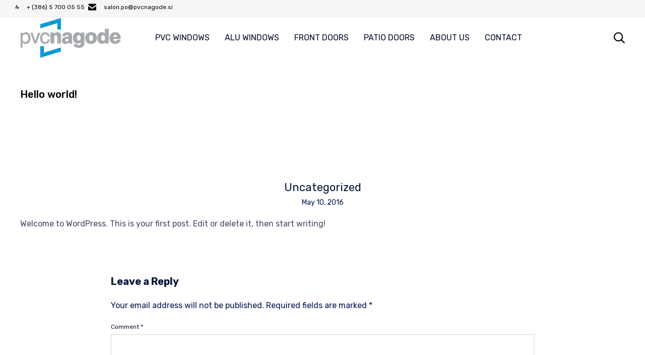

--- FILE ---
content_type: text/html; charset=UTF-8
request_url: https://pvcnagode.com/hello-world/
body_size: 23815
content:
<!DOCTYPE html>
<html lang="en-US" class="no-js">
<head>
<meta charset="UTF-8"/>
<meta http-equiv="X-UA-Compatible" content="IE=edge"/>
<meta name="viewport" content="width=device-width, initial-scale=1">
<meta name="theme-color" content="#00adef">
<link rel="pingback" href="https://pvcnagode.com/xmlrpc.php"/>
<title>Hello world! &#8211; PVC NAGODE</title>
<style id="vamtam-theme-options">:root{--vamtam-site-max-width:1400px;--vamtam-body-background-background-image:none;--vamtam-body-background-background-color:#ffffff;--vamtam-body-background-background-repeat:no-repeat;--vamtam-body-background-background-attachment:scroll;--vamtam-body-background-background-size:cover;--vamtam-body-background-background-position:center center;--vamtam-accent-color-1:#00adef;--vamtam-accent-color-2:#020d26;--vamtam-accent-color-3:#00164f;--vamtam-accent-color-4:#d8d8d8;--vamtam-accent-color-5:#ffffff;--vamtam-accent-color-6:#000000;--vamtam-accent-color-7:#ffffff;--vamtam-accent-color-8:#ffffff;--vamtam-accent-color-1-hc:#ffffff;--vamtam-accent-color-2-hc:#ffffff;--vamtam-accent-color-3-hc:#ffffff;--vamtam-accent-color-4-hc:#000000;--vamtam-accent-color-5-hc:#000000;--vamtam-accent-color-6-hc:#ffffff;--vamtam-accent-color-7-hc:#000000;--vamtam-accent-color-8-hc:#000000;--vamtam-h1-font-family:'Rubik';--vamtam-h1-font-size:20px;--vamtam-h1-font-weight:500;--vamtam-h1-font-style:normal;--vamtam-h1-line-height:1.1;--vamtam-h1-color:#000000;--vamtam-h2-font-family:'Rubik';--vamtam-h2-font-size:18px;--vamtam-h2-font-weight:300;--vamtam-h2-font-style:normal;--vamtam-h2-line-height:0.78;--vamtam-h2-color:#000000;--vamtam-h3-font-family:'Rubik';--vamtam-h3-font-size:16px;--vamtam-h3-font-weight:500;--vamtam-h3-font-style:normal;--vamtam-h3-line-height:0.63;--vamtam-h3-color:#06163a;--vamtam-h4-font-family:'Rubik';--vamtam-h4-font-size:22px;--vamtam-h4-font-weight:normal;--vamtam-h4-font-style:normal;--vamtam-h4-line-height:1.18;--vamtam-h4-color:#020d26;--vamtam-h5-font-family:'Rubik';--vamtam-h5-font-size:16px;--vamtam-h5-font-weight:normal;--vamtam-h5-font-style:normal;--vamtam-h5-line-height:1.5;--vamtam-h5-color:#020d26;--vamtam-h6-font-family:'Rubik';--vamtam-h6-font-size:12px;--vamtam-h6-font-weight:normal;--vamtam-h6-font-style:normal;--vamtam-h6-line-height:1.17;--vamtam-h6-color:#68696b;--vamtam-em-font-family:'Rubik';--vamtam-em-font-size:16px;--vamtam-em-font-weight:300;--vamtam-em-font-style:italic;--vamtam-em-line-height:1.5;--vamtam-em-color:#3f485d;--vamtam-additional-font-1-font-family:'Rubik';--vamtam-additional-font-1-font-size:30px;--vamtam-additional-font-1-font-weight:300;--vamtam-additional-font-1-font-style:normal;--vamtam-additional-font-1-line-height:1.07;--vamtam-additional-font-1-color:#45545e;--vamtam-additional-font-2-font-family:'Rubik';--vamtam-additional-font-2-font-size:60px;--vamtam-additional-font-2-font-weight:300;--vamtam-additional-font-2-font-style:normal;--vamtam-additional-font-2-line-height:1.23;--vamtam-additional-font-2-color:#020d26;--vamtam-header-height:80px;--vamtam-header-background-background-image:none;--vamtam-header-background-background-color:#ffffff;--vamtam-header-background-background-repeat:repeat;--vamtam-header-background-background-attachment:scroll;--vamtam-header-background-background-size:auto;--vamtam-header-background-background-position:left top;--vamtam-sub-header-background-background-image:none;--vamtam-sub-header-background-background-color:#e2e2e2;--vamtam-sub-header-background-background-repeat:repeat;--vamtam-sub-header-background-background-attachment:fixed;--vamtam-sub-header-background-background-size:auto;--vamtam-sub-header-background-background-position:left top;--vamtam-page-title-background-background-image:none;--vamtam-page-title-background-background-color:;--vamtam-page-title-background-background-repeat:repeat;--vamtam-page-title-background-background-attachment:fixed;--vamtam-page-title-background-background-size:auto;--vamtam-page-title-background-background-position:left top;--vamtam-logo-font-family:'Montserrat';--vamtam-logo-font-size:36px;--vamtam-logo-font-weight:600;--vamtam-logo-font-style:normal;--vamtam-logo-line-height:1.22;--vamtam-logo-color:#06163a;--vamtam-main-menu-text-sticky-color:#ffffff;--vamtam-left-sidebar-width:30%;--vamtam-right-sidebar-width:30%;--vamtam-main-background-background-image:none;--vamtam-main-background-background-color:#ffffff;--vamtam-main-background-background-repeat:repeat;--vamtam-main-background-background-attachment:scroll;--vamtam-main-background-background-size:auto;--vamtam-main-background-background-position:left top;--vamtam-primary-font-font-family:'Rubik';--vamtam-primary-font-font-size:16px;--vamtam-primary-font-font-weight:normal;--vamtam-primary-font-font-style:normal;--vamtam-primary-font-line-height:1.5;--vamtam-primary-font-color:#3f485d;--vamtam-body-link-regular:#06163a;--vamtam-body-link-hover:#00adef;--vamtam-body-link-visited:#06163a;--vamtam-body-link-active:#00adef;--vamtam-footer-sidebars-titles-font-family:'Rubik';--vamtam-footer-sidebars-titles-font-size:20px;--vamtam-footer-sidebars-titles-font-weight:500;--vamtam-footer-sidebars-titles-font-style:normal;--vamtam-footer-sidebars-titles-line-height:1.2;--vamtam-footer-sidebars-titles-color:#020d26;--vamtam-mobile-top-bar-resolution:900px;--vamtam-beaver-global-row_content_width_default:fixed;--vamtam-beaver-global-responsive_enabled:1;--vamtam-beaver-global-auto_spacing:1;--vamtam-beaver-global-large_breakpoint:1200;--vamtam-beaver-global-medium_breakpoint:992;--vamtam-beaver-global-responsive_breakpoint:768;--vamtam-beaver-global-responsive_preview:;--vamtam-beaver-global-responsive_col_max_width:1px;--vamtam-beaver-global-responsive_base_fontsize:16px;--vamtam-beaver-global-row_margins_top:0px;--vamtam-beaver-global-row_margins_unit:px;--vamtam-beaver-global-row_margins_large_unit:px;--vamtam-beaver-global-row_margins_medium_unit:px;--vamtam-beaver-global-row_margins_responsive_unit:px;--vamtam-beaver-global-row_margins_right:0px;--vamtam-beaver-global-row_margins_bottom:0px;--vamtam-beaver-global-row_margins_left:0px;--vamtam-beaver-global-row_padding_top:20px;--vamtam-beaver-global-row_padding_unit:px;--vamtam-beaver-global-row_padding_large_unit:px;--vamtam-beaver-global-row_padding_medium_unit:px;--vamtam-beaver-global-row_padding_top_responsive:10px;--vamtam-beaver-global-row_padding_responsive_unit:px;--vamtam-beaver-global-row_padding_right:20px;--vamtam-beaver-global-row_padding_right_responsive:10px;--vamtam-beaver-global-row_padding_bottom:20px;--vamtam-beaver-global-row_padding_bottom_responsive:10px;--vamtam-beaver-global-row_padding_left:20px;--vamtam-beaver-global-row_padding_left_responsive:10px;--vamtam-beaver-global-column_margins_unit:px;--vamtam-beaver-global-column_margins_large_unit:px;--vamtam-beaver-global-column_margins_medium_unit:px;--vamtam-beaver-global-column_margins_responsive_unit:px;--vamtam-beaver-global-column_padding_unit:px;--vamtam-beaver-global-column_padding_large_unit:px;--vamtam-beaver-global-column_padding_medium_unit:px;--vamtam-beaver-global-column_padding_responsive_unit:px;--vamtam-beaver-global-module_margins_unit:px;--vamtam-beaver-global-module_margins_top_large:10px;--vamtam-beaver-global-module_margins_large_unit:px;--vamtam-beaver-global-module_margins_top_medium:10px;--vamtam-beaver-global-module_margins_medium_unit:px;--vamtam-beaver-global-module_margins_top_responsive:10px;--vamtam-beaver-global-module_margins_responsive_unit:px;--vamtam-beaver-global-module_margins_right_large:10px;--vamtam-beaver-global-module_margins_right_medium:10px;--vamtam-beaver-global-module_margins_right_responsive:10px;--vamtam-beaver-global-module_margins_bottom_large:10px;--vamtam-beaver-global-module_margins_bottom_medium:10px;--vamtam-beaver-global-module_margins_bottom_responsive:10px;--vamtam-beaver-global-module_margins_left_large:10px;--vamtam-beaver-global-module_margins_left_medium:10px;--vamtam-beaver-global-module_margins_left_responsive:10px;--vamtam-beaver-global-row_width_responsive_unit:px;--vamtam-beaver-global-row_width_medium_unit:px;--vamtam-beaver-global-row_width_large_unit:px;--vamtam-beaver-global-row_width_unit:px;--vamtam-beaver-global-show_default_heading:;--vamtam-default-bg-color:#ffffff;--vamtam-default-line-color:#ffffff;--vamtam-small-padding:20px;--vamtam-horizontal-padding:50px;--vamtam-vertical-padding:30px;--vamtam-horizontal-padding-large:60px;--vamtam-vertical-padding-large:60px;--vamtam-no-border-link:none;--vamtam-border-radius:0px;--vamtam-border-radius-oval:0px;--vamtam-overlay-color:#000000;--vamtam-overlay-color-hc:#ffffff;--vamtam-box-outer-padding:60px;--vamtam-loading-animation:url('https://pvcnagode.com/wp-content/themes/nex/vamtam/assets/images/loader-ring.gif');--vamtam-accent-color-1-rgb:0,173,239;--vamtam-accent-color-2-rgb:2,13,38;--vamtam-accent-color-3-rgb:0,22,79;--vamtam-accent-color-4-rgb:216,216,216;--vamtam-accent-color-5-rgb:255,255,255;--vamtam-accent-color-6-rgb:0,0,0;--vamtam-accent-color-7-rgb:255,255,255;--vamtam-accent-color-8-rgb:255,255,255;}@media(max-width:768px){
:root{--vamtam-h1-font-size:calc(20px * 0.82);--vamtam-h1-line-height:calc(1.1 * 0.82);--vamtam-h2-font-size:calc(18px * 0.84);--vamtam-h2-line-height:calc(0.78 * 0.84);--vamtam-h3-font-size:calc(16px * 0.86);--vamtam-h3-line-height:calc(0.63 * 0.86);--vamtam-h4-font-size:calc(22px * 0.88);--vamtam-h4-line-height:calc(1.18 * 0.88);--vamtam-h5-font-size:calc(16px * 0.9);--vamtam-h5-line-height:calc(1.5 * 0.9);--vamtam-h6-font-size:calc(12px * 0.92);--vamtam-h6-line-height:calc(1.17 * 0.92);}
}</style><meta name='robots' content='max-image-preview:large'/>
<style>img:is([sizes="auto" i], [sizes^="auto," i]){contain-intrinsic-size:3000px 1500px}</style>
<link rel="alternate" hreflang="en" href="https://pvcnagode.com/hello-world/"/>
<link rel="alternate" hreflang="x-default" href="https://pvcnagode.com/hello-world/"/>
<link rel='dns-prefetch' href='//fonts.googleapis.com'/>
<link rel="alternate" type="application/rss+xml" title="PVC NAGODE &raquo; Feed" href="https://pvcnagode.com/feed/"/>
<link rel="alternate" type="application/rss+xml" title="PVC NAGODE &raquo; Comments Feed" href="https://pvcnagode.com/comments/feed/"/>
<link rel="alternate" type="application/rss+xml" title="PVC NAGODE &raquo; Hello world! Comments Feed" href="https://pvcnagode.com/hello-world/feed/"/>
<link rel="stylesheet" type="text/css" href="//pvcnagode.com/wp-content/cache/pvcnagode.com/wpfc-minified/339gzmjd/7tydd.css" media="all"/>
<style id='classic-theme-styles-inline-css'>.wp-block-button__link{color:#fff;background-color:#32373c;border-radius:9999px;box-shadow:none;text-decoration:none;padding:calc(.667em + 2px) calc(1.333em + 2px);font-size:1.125em}.wp-block-file__button{background:#32373c;color:#fff;text-decoration:none}</style>
<style id='global-styles-inline-css'>:root{--wp--preset--aspect-ratio--square:1;--wp--preset--aspect-ratio--4-3:4/3;--wp--preset--aspect-ratio--3-4:3/4;--wp--preset--aspect-ratio--3-2:3/2;--wp--preset--aspect-ratio--2-3:2/3;--wp--preset--aspect-ratio--16-9:16/9;--wp--preset--aspect-ratio--9-16:9/16;--wp--preset--color--black:#000000;--wp--preset--color--cyan-bluish-gray:#abb8c3;--wp--preset--color--white:#ffffff;--wp--preset--color--pale-pink:#f78da7;--wp--preset--color--vivid-red:#cf2e2e;--wp--preset--color--luminous-vivid-orange:#ff6900;--wp--preset--color--luminous-vivid-amber:#fcb900;--wp--preset--color--light-green-cyan:#7bdcb5;--wp--preset--color--vivid-green-cyan:#00d084;--wp--preset--color--pale-cyan-blue:#8ed1fc;--wp--preset--color--vivid-cyan-blue:#0693e3;--wp--preset--color--vivid-purple:#9b51e0;--wp--preset--gradient--vivid-cyan-blue-to-vivid-purple:linear-gradient(135deg,rgba(6,147,227,1) 0%,rgb(155,81,224) 100%);--wp--preset--gradient--light-green-cyan-to-vivid-green-cyan:linear-gradient(135deg,rgb(122,220,180) 0%,rgb(0,208,130) 100%);--wp--preset--gradient--luminous-vivid-amber-to-luminous-vivid-orange:linear-gradient(135deg,rgba(252,185,0,1) 0%,rgba(255,105,0,1) 100%);--wp--preset--gradient--luminous-vivid-orange-to-vivid-red:linear-gradient(135deg,rgba(255,105,0,1) 0%,rgb(207,46,46) 100%);--wp--preset--gradient--very-light-gray-to-cyan-bluish-gray:linear-gradient(135deg,rgb(238,238,238) 0%,rgb(169,184,195) 100%);--wp--preset--gradient--cool-to-warm-spectrum:linear-gradient(135deg,rgb(74,234,220) 0%,rgb(151,120,209) 20%,rgb(207,42,186) 40%,rgb(238,44,130) 60%,rgb(251,105,98) 80%,rgb(254,248,76) 100%);--wp--preset--gradient--blush-light-purple:linear-gradient(135deg,rgb(255,206,236) 0%,rgb(152,150,240) 100%);--wp--preset--gradient--blush-bordeaux:linear-gradient(135deg,rgb(254,205,165) 0%,rgb(254,45,45) 50%,rgb(107,0,62) 100%);--wp--preset--gradient--luminous-dusk:linear-gradient(135deg,rgb(255,203,112) 0%,rgb(199,81,192) 50%,rgb(65,88,208) 100%);--wp--preset--gradient--pale-ocean:linear-gradient(135deg,rgb(255,245,203) 0%,rgb(182,227,212) 50%,rgb(51,167,181) 100%);--wp--preset--gradient--electric-grass:linear-gradient(135deg,rgb(202,248,128) 0%,rgb(113,206,126) 100%);--wp--preset--gradient--midnight:linear-gradient(135deg,rgb(2,3,129) 0%,rgb(40,116,252) 100%);--wp--preset--font-size--small:13px;--wp--preset--font-size--medium:20px;--wp--preset--font-size--large:36px;--wp--preset--font-size--x-large:42px;--wp--preset--spacing--20:0.44rem;--wp--preset--spacing--30:0.67rem;--wp--preset--spacing--40:1rem;--wp--preset--spacing--50:1.5rem;--wp--preset--spacing--60:2.25rem;--wp--preset--spacing--70:3.38rem;--wp--preset--spacing--80:5.06rem;--wp--preset--shadow--natural:6px 6px 9px rgba(0, 0, 0, 0.2);--wp--preset--shadow--deep:12px 12px 50px rgba(0, 0, 0, 0.4);--wp--preset--shadow--sharp:6px 6px 0px rgba(0, 0, 0, 0.2);--wp--preset--shadow--outlined:6px 6px 0px -3px rgba(255, 255, 255, 1), 6px 6px rgba(0, 0, 0, 1);--wp--preset--shadow--crisp:6px 6px 0px rgba(0, 0, 0, 1);}:where(.is-layout-flex){gap:0.5em;}:where(.is-layout-grid){gap:0.5em;}body .is-layout-flex{display:flex;}.is-layout-flex{flex-wrap:wrap;align-items:center;}.is-layout-flex > :is(*, div){margin:0;}body .is-layout-grid{display:grid;}.is-layout-grid > :is(*, div){margin:0;}:where(.wp-block-columns.is-layout-flex){gap:2em;}:where(.wp-block-columns.is-layout-grid){gap:2em;}:where(.wp-block-post-template.is-layout-flex){gap:1.25em;}:where(.wp-block-post-template.is-layout-grid){gap:1.25em;}.has-black-color{color:var(--wp--preset--color--black) !important;}.has-cyan-bluish-gray-color{color:var(--wp--preset--color--cyan-bluish-gray) !important;}.has-white-color{color:var(--wp--preset--color--white) !important;}.has-pale-pink-color{color:var(--wp--preset--color--pale-pink) !important;}.has-vivid-red-color{color:var(--wp--preset--color--vivid-red) !important;}.has-luminous-vivid-orange-color{color:var(--wp--preset--color--luminous-vivid-orange) !important;}.has-luminous-vivid-amber-color{color:var(--wp--preset--color--luminous-vivid-amber) !important;}.has-light-green-cyan-color{color:var(--wp--preset--color--light-green-cyan) !important;}.has-vivid-green-cyan-color{color:var(--wp--preset--color--vivid-green-cyan) !important;}.has-pale-cyan-blue-color{color:var(--wp--preset--color--pale-cyan-blue) !important;}.has-vivid-cyan-blue-color{color:var(--wp--preset--color--vivid-cyan-blue) !important;}.has-vivid-purple-color{color:var(--wp--preset--color--vivid-purple) !important;}.has-black-background-color{background-color:var(--wp--preset--color--black) !important;}.has-cyan-bluish-gray-background-color{background-color:var(--wp--preset--color--cyan-bluish-gray) !important;}.has-white-background-color{background-color:var(--wp--preset--color--white) !important;}.has-pale-pink-background-color{background-color:var(--wp--preset--color--pale-pink) !important;}.has-vivid-red-background-color{background-color:var(--wp--preset--color--vivid-red) !important;}.has-luminous-vivid-orange-background-color{background-color:var(--wp--preset--color--luminous-vivid-orange) !important;}.has-luminous-vivid-amber-background-color{background-color:var(--wp--preset--color--luminous-vivid-amber) !important;}.has-light-green-cyan-background-color{background-color:var(--wp--preset--color--light-green-cyan) !important;}.has-vivid-green-cyan-background-color{background-color:var(--wp--preset--color--vivid-green-cyan) !important;}.has-pale-cyan-blue-background-color{background-color:var(--wp--preset--color--pale-cyan-blue) !important;}.has-vivid-cyan-blue-background-color{background-color:var(--wp--preset--color--vivid-cyan-blue) !important;}.has-vivid-purple-background-color{background-color:var(--wp--preset--color--vivid-purple) !important;}.has-black-border-color{border-color:var(--wp--preset--color--black) !important;}.has-cyan-bluish-gray-border-color{border-color:var(--wp--preset--color--cyan-bluish-gray) !important;}.has-white-border-color{border-color:var(--wp--preset--color--white) !important;}.has-pale-pink-border-color{border-color:var(--wp--preset--color--pale-pink) !important;}.has-vivid-red-border-color{border-color:var(--wp--preset--color--vivid-red) !important;}.has-luminous-vivid-orange-border-color{border-color:var(--wp--preset--color--luminous-vivid-orange) !important;}.has-luminous-vivid-amber-border-color{border-color:var(--wp--preset--color--luminous-vivid-amber) !important;}.has-light-green-cyan-border-color{border-color:var(--wp--preset--color--light-green-cyan) !important;}.has-vivid-green-cyan-border-color{border-color:var(--wp--preset--color--vivid-green-cyan) !important;}.has-pale-cyan-blue-border-color{border-color:var(--wp--preset--color--pale-cyan-blue) !important;}.has-vivid-cyan-blue-border-color{border-color:var(--wp--preset--color--vivid-cyan-blue) !important;}.has-vivid-purple-border-color{border-color:var(--wp--preset--color--vivid-purple) !important;}.has-vivid-cyan-blue-to-vivid-purple-gradient-background{background:var(--wp--preset--gradient--vivid-cyan-blue-to-vivid-purple) !important;}.has-light-green-cyan-to-vivid-green-cyan-gradient-background{background:var(--wp--preset--gradient--light-green-cyan-to-vivid-green-cyan) !important;}.has-luminous-vivid-amber-to-luminous-vivid-orange-gradient-background{background:var(--wp--preset--gradient--luminous-vivid-amber-to-luminous-vivid-orange) !important;}.has-luminous-vivid-orange-to-vivid-red-gradient-background{background:var(--wp--preset--gradient--luminous-vivid-orange-to-vivid-red) !important;}.has-very-light-gray-to-cyan-bluish-gray-gradient-background{background:var(--wp--preset--gradient--very-light-gray-to-cyan-bluish-gray) !important;}.has-cool-to-warm-spectrum-gradient-background{background:var(--wp--preset--gradient--cool-to-warm-spectrum) !important;}.has-blush-light-purple-gradient-background{background:var(--wp--preset--gradient--blush-light-purple) !important;}.has-blush-bordeaux-gradient-background{background:var(--wp--preset--gradient--blush-bordeaux) !important;}.has-luminous-dusk-gradient-background{background:var(--wp--preset--gradient--luminous-dusk) !important;}.has-pale-ocean-gradient-background{background:var(--wp--preset--gradient--pale-ocean) !important;}.has-electric-grass-gradient-background{background:var(--wp--preset--gradient--electric-grass) !important;}.has-midnight-gradient-background{background:var(--wp--preset--gradient--midnight) !important;}.has-small-font-size{font-size:var(--wp--preset--font-size--small) !important;}.has-medium-font-size{font-size:var(--wp--preset--font-size--medium) !important;}.has-large-font-size{font-size:var(--wp--preset--font-size--large) !important;}.has-x-large-font-size{font-size:var(--wp--preset--font-size--x-large) !important;}:where(.wp-block-post-template.is-layout-flex){gap:1.25em;}:where(.wp-block-post-template.is-layout-grid){gap:1.25em;}:where(.wp-block-columns.is-layout-flex){gap:2em;}:where(.wp-block-columns.is-layout-grid){gap:2em;}:root :where(.wp-block-pullquote){font-size:1.5em;line-height:1.6;}</style>
<link rel="stylesheet" type="text/css" href="//pvcnagode.com/wp-content/cache/pvcnagode.com/wpfc-minified/e79dxfap/7u2ql.css" media="all"/>
<link rel="stylesheet" type="text/css" href="//pvcnagode.com/wp-content/cache/pvcnagode.com/wpfc-minified/egemdsqj/7tydd.css" media="screen"/>
<link rel="stylesheet" type="text/css" href="//pvcnagode.com/wp-content/cache/pvcnagode.com/wpfc-minified/9ksjhhzt/7tydd.css" media="all"/>
<style id='vamtam-front-all-inline-css'>@font-face{font-family:'icomoon';src:url(https://pvcnagode.com/wp-content/themes/nex/vamtam/assets/fonts/icons/icomoon.woff2) format('woff2'), url( https://pvcnagode.com/wp-content/themes/nex/vamtam/assets/fonts/icons/icomoon.woff) format('woff'), url(https://pvcnagode.com/wp-content/themes/nex/vamtam/assets/fonts/icons/icomoon.ttf) format('ttf');font-weight:normal;font-style:normal;font-display:swap;}
@font-face{font-family:'theme';src:url(https://pvcnagode.com/wp-content/themes/nex/vamtam/assets/fonts/theme-icons/theme-icons.woff2) format('woff2'), url(https://pvcnagode.com/wp-content/themes/nex/vamtam/assets/fonts/theme-icons/theme-icons.woff) format('woff');font-weight:normal;font-style:normal;font-display:swap;}
:root{--vamtam-beaver-global-module_margins_top:var( --vamtam-beaver-global-module_margins_top_large );--vamtam-beaver-global-module_margins_right:var( --vamtam-beaver-global-module_margins_right_large );--vamtam-beaver-global-module_margins_bottom:var( --vamtam-beaver-global-module_margins_bottom_large );--vamtam-beaver-global-module_margins_left:var( --vamtam-beaver-global-module_margins_left_large );}
.vamtam-box-outer-padding, .limit-wrapper, .header-padding{padding-left:calc( var( --vamtam-box-outer-padding ) + var( --vamtam-block-margin-desktop-left, var( --vamtam-beaver-global-module_margins_left ) ) );padding-right:calc( var( --vamtam-box-outer-padding ) + var( --vamtam-block-margin-desktop-right, var( --vamtam-beaver-global-module_margins_right ) ) );}
body:not(.single-tribe_events):not(.post-type-archive).fl-builder #main > .limit-wrapper,
body .fl-row-content-wrap{padding-left:var( --vamtam-box-outer-padding );padding-right:var( --vamtam-box-outer-padding );}
body:not(.single-tribe_events):not(.post-type-archive).fl-builder #main > .limit-wrapper{max-width:calc( var( --vamtam-site-max-width ) + var( --vamtam-beaver-global-module_margins_left ) + var( --vamtam-beaver-global-module_margins_right ) );}
.vamtam-box-outer-padding .vamtam-box-outer-padding, body .vamtam-box-outer-padding .fl-row-content-wrap, .limit-wrapper .limit-wrapper{padding-left:0;padding-right:0;}
body .post-content .fl-row-full-width .fl-row-fixed-width{padding-left:var( --vamtam-box-outer-padding );padding-right:var( --vamtam-box-outer-padding );}
@media(max-width:1600px){
.post-siblings{display:none;}
}
@media(min-width:993px) and (max-width:1400px){
.vamtam-box-outer-padding, .limit-wrapper,
.header-padding{padding-left:calc( 30px + var( --vamtam-block-margin-desktop-left, var( --vamtam-beaver-global-module_margins_left ) ) );padding-right:calc( 30px + var( --vamtam-block-margin-desktop-right, var( --vamtam-beaver-global-module_margins_right ) ) );}
body:not(.single-tribe_events):not(.post-type-archive).fl-builder #main > .limit-wrapper,
body .fl-row-content-wrap{padding-left:30px;padding-right:30px;}
body .post-content .fl-row-full-width .fl-row-fixed-width{padding-left:calc( 20px + var( --vamtam-block-margin-desktop-left, var( --vamtam-beaver-global-module_margins_left ) ) );padding-right:calc( 20px + var( --vamtam-block-margin-desktop-right, var( --vamtam-beaver-global-module_margins_right ) ) );}
}
@media(max-width:992px){
:root{--vamtam-beaver-global-module_margins_top:var( --vamtam-beaver-global-module_margins_top_medium );--vamtam-beaver-global-module_margins_right:var( --vamtam-beaver-global-module_margins_right_medium );--vamtam-beaver-global-module_margins_bottom:var( --vamtam-beaver-global-module_margins_bottom_medium );--vamtam-beaver-global-module_margins_left:var( --vamtam-beaver-global-module_margins_left_medium );}
.vamtam-box-outer-padding, .limit-wrapper,
.header-padding{padding-left:calc( 20px + var( --vamtam-block-margin-tablet-left, var( --vamtam-beaver-global-module_margins_left ) ) );padding-right:calc( 20px + var( --vamtam-block-margin-tablet-right, var( --vamtam-beaver-global-module_margins_right ) ) );}
body:not(.single-tribe_events):not(.post-type-archive).fl-builder #main > .limit-wrapper,
body .fl-row-content-wrap{padding-left:20px;padding-right:20px;}
body .post-content .fl-row-full-width .fl-row-fixed-width{padding-left:calc( 10px + var( --vamtam-beaver-global-module_margins_left ) );padding-right:calc( 10px + var( --vamtam-beaver-global-module_margins_right ) );}
body:not(.single-tribe_events):not(.post-type-archive).fl-builder #main:not(.layout-full) .limit-wrapper{padding-left:0;padding-right:0;}
body .post-content .fl-row-full-width .fl-row-fixed-width, body #main:not(.layout-full) .fl-builder-content > .fl-row-full-width .fl-row-fixed-width,
body #main:not(.layout-full) .fl-builder-content > .fl-row-full-width .fl-row-full-width,
body #main:not(.layout-full) .fl-builder-content > .fl-row-fixed-width{padding-left:calc( 10px + var( --vamtam-block-margin-tablet-left, var( --vamtam-beaver-global-module_margins_left ) ) );padding-right:calc( 10px + var( --vamtam-block-margin-tablet-right, var( --vamtam-beaver-global-module_margins_right ) ) );}
}
@media(max-width:768px){
:root{--vamtam-beaver-global-module_margins_top:var( --vamtam-beaver-global-module_margins_top_responsive );--vamtam-beaver-global-module_margins_right:var( --vamtam-beaver-global-module_margins_right_responsive );--vamtam-beaver-global-module_margins_bottom:var( --vamtam-beaver-global-module_margins_bottom_responsive );--vamtam-beaver-global-module_margins_left:var( --vamtam-beaver-global-module_margins_left_responsive );}
.vamtam-box-outer-padding, .limit-wrapper,
.header-padding{padding-left:calc( 10px + var( --vamtam-block-margin-phone-left, var( --vamtam-beaver-global-module_margins_left ) ) );padding-right:calc( 10px + var( --vamtam-block-margin-phone-right, var( --vamtam-beaver-global-module_margins_right ) ) );}
body #main:not(.layout-full) .fl-builder-content > .fl-row-full-width .fl-row-fixed-width,
body #main:not(.layout-full) .fl-builder-content > .fl-row-full-width .fl-row-full-width,
body #main:not(.layout-full) .fl-builder-content > .fl-row-fixed-width{padding-left:0;padding-right:0;}
}
:root{scroll-behavior:smooth;}</style>
<link rel='stylesheet' id='my-child-theme-style-css' href='https://pvcnagode.com/wp-content/themes/nex-child/style.css?ver=6.8.2' type='text/css' media='all'/>
<link rel='stylesheet' id='vamtam-gfonts-css' href='https://fonts.googleapis.com/css?family=Rubik%3A500%2C300%2Cnormal%2C300italic%2Cbold%2C700i%7CMontserrat%3A600%2Cbold&#038;subset=latin&#038;display=swap&#038;ver=1754425185' type='text/css' media='all'/>
<link rel="stylesheet" type="text/css" href="//pvcnagode.com/wp-content/cache/pvcnagode.com/wpfc-minified/l8gp218a/7tydd.css" media="(max-width: 900px)"/>
<link rel="stylesheet" type="text/css" href="//pvcnagode.com/wp-content/cache/pvcnagode.com/wpfc-minified/k1mhbmvk/7tydd.css" media="(min-width: 993px) and (max-width: 1400px)"/>
<link rel="stylesheet" type="text/css" href="//pvcnagode.com/wp-content/cache/pvcnagode.com/wpfc-minified/k2awa5f1/7tydd.css" media="(min-width: 993px)"/>
<link rel="stylesheet" type="text/css" href="//pvcnagode.com/wp-content/cache/pvcnagode.com/wpfc-minified/7u9hqtcr/7tydd.css" media="(max-width: 992px)"/>
<link rel="stylesheet" type="text/css" href="//pvcnagode.com/wp-content/cache/pvcnagode.com/wpfc-minified/6xh5wzud/7tydd.css" media="(max-width: 768px)"/>
<script src='//pvcnagode.com/wp-content/cache/pvcnagode.com/wpfc-minified/f2fhgft5/7tydd.js'></script>
<script id="wpml-xdomain-data-js-extra">var wpml_xdomain_data={"css_selector":"wpml-ls-item","ajax_url":"https:\/\/pvcnagode.com\/wp-admin\/admin-ajax.php","current_lang":"en","_nonce":"5a78d2f046"};</script>
<script src='//pvcnagode.com/wp-content/cache/pvcnagode.com/wpfc-minified/mlb3ep2k/7tydd.js'></script>
<link rel="https://api.w.org/" href="https://pvcnagode.com/wp-json/"/><link rel="alternate" title="JSON" type="application/json" href="https://pvcnagode.com/wp-json/wp/v2/posts/1"/><link rel="EditURI" type="application/rsd+xml" title="RSD" href="https://pvcnagode.com/xmlrpc.php?rsd"/>
<meta name="generator" content="WordPress 6.8.2"/>
<link rel="canonical" href="https://pvcnagode.com/hello-world/"/>
<link rel='shortlink' href='https://pvcnagode.com/?p=1'/>
<link rel="alternate" title="oEmbed (JSON)" type="application/json+oembed" href="https://pvcnagode.com/wp-json/oembed/1.0/embed?url=https%3A%2F%2Fpvcnagode.com%2Fhello-world%2F"/>
<link rel="alternate" title="oEmbed (XML)" type="text/xml+oembed" href="https://pvcnagode.com/wp-json/oembed/1.0/embed?url=https%3A%2F%2Fpvcnagode.com%2Fhello-world%2F&#038;format=xml"/>
<meta name="generator" content="WPML ver:4.7.6 stt:1;"/>
<meta name="generator" content="Powered by Slider Revolution 6.7.23 - responsive, Mobile-Friendly Slider Plugin for WordPress with comfortable drag and drop interface."/>
<script>function setREVStartSize(e){
//window.requestAnimationFrame(function(){
window.RSIW=window.RSIW===undefined ? window.innerWidth:window.RSIW;
window.RSIH=window.RSIH===undefined ? window.innerHeight:window.RSIH;
try {
var pw=document.getElementById(e.c).parentNode.offsetWidth,
newh;
pw=pw===0||isNaN(pw)||(e.l=="fullwidth"||e.layout=="fullwidth") ? window.RSIW:pw;
e.tabw=e.tabw===undefined ? 0:parseInt(e.tabw);
e.thumbw=e.thumbw===undefined ? 0:parseInt(e.thumbw);
e.tabh=e.tabh===undefined ? 0:parseInt(e.tabh);
e.thumbh=e.thumbh===undefined ? 0:parseInt(e.thumbh);
e.tabhide=e.tabhide===undefined ? 0:parseInt(e.tabhide);
e.thumbhide=e.thumbhide===undefined ? 0:parseInt(e.thumbhide);
e.mh=e.mh===undefined||e.mh==""||e.mh==="auto" ? 0:parseInt(e.mh,0);
if(e.layout==="fullscreen"||e.l==="fullscreen")
newh=Math.max(e.mh,window.RSIH);
else{
e.gw=Array.isArray(e.gw) ? e.gw:[e.gw];
for (var i in e.rl) if(e.gw[i]===undefined||e.gw[i]===0) e.gw[i]=e.gw[i-1];
e.gh=e.el===undefined||e.el===""||(Array.isArray(e.el)&&e.el.length==0)? e.gh:e.el;
e.gh=Array.isArray(e.gh) ? e.gh:[e.gh];
for (var i in e.rl) if(e.gh[i]===undefined||e.gh[i]===0) e.gh[i]=e.gh[i-1];
var nl=new Array(e.rl.length),
ix=0,
sl;
e.tabw=e.tabhide>=pw ? 0:e.tabw;
e.thumbw=e.thumbhide>=pw ? 0:e.thumbw;
e.tabh=e.tabhide>=pw ? 0:e.tabh;
e.thumbh=e.thumbhide>=pw ? 0:e.thumbh;
for (var i in e.rl) nl[i]=e.rl[i]<window.RSIW ? 0:e.rl[i];
sl=nl[0];
for (var i in nl) if(sl>nl[i]&&nl[i]>0){ sl=nl[i]; ix=i;}
var m=pw>(e.gw[ix]+e.tabw+e.thumbw) ? 1:(pw-(e.tabw+e.thumbw)) / (e.gw[ix]);
newh=(e.gh[ix] * m) + (e.tabh + e.thumbh);
}
var el=document.getElementById(e.c);
if(el!==null&&el) el.style.height=newh+"px";
el=document.getElementById(e.c+"_wrapper");
if(el!==null&&el){
el.style.height=newh+"px";
el.style.display="block";
}} catch(e){
console.log("Failure at Presize of Slider:" + e)
}};</script>
<style id="wp-custom-css">.fl-module-vamtam-pricing-table .fl-pricing-table .fl-pricing-table-inner-wrap .fl-pricing-table-price{padding:0px !important;}
.fl-module-vamtam-pricing-table .fl-pricing-table .fl-pricing-table-inner-wrap .vamtam-button-wrap{display:none;}
.fl-module-vamtam-pricing-table .fl-pricing-table .fl-pricing-table-inner-wrap h2{min-height:108px;}
.fl-module-vamtam-pricing-table .fl-pricing-table .fl-pricing-table-inner-wrap .fl-pricing-table-features{color:#3CAEF1;}</style>
<style>.mega-menu-last-modified-1681201650{content:'Tuesday 11th April 2023 08:27:30 UTC';}#mega-menu-wrap-menu-header #mega-menu-menu-header ul, #mega-menu-wrap-menu-header #mega-menu-menu-header li, #mega-menu-wrap-menu-header #mega-menu-menu-header p, #mega-menu-wrap-menu-header #mega-menu-menu-header img:not(.mega-menu-logo), #mega-menu-wrap-menu-header #mega-menu-menu-header div, #mega-menu-wrap-menu-header #mega-menu-menu-header a{color:#000;font-family:inherit;font-size:20px;background:none;border:0;border-radius:0;margin:0;opacity:1;padding:0;position:relative;right:auto;top:auto;bottom:auto;left:auto;text-align:left;text-transform:none;vertical-align:baseline;box-shadow:none;list-style-type:none;line-height:1.7;box-sizing:border-box;float:none;overflow:visible;display:block;min-height:0;-webkit-transition:none;-moz-transition:none;-o-transition:none;transition:none;text-decoration:none;width:auto;clip:auto;height:auto;outline:none;visibility:inherit;pointer-events:auto;}#mega-menu-wrap-menu-header #mega-menu-menu-header ul:before, #mega-menu-wrap-menu-header #mega-menu-menu-header li:before, #mega-menu-wrap-menu-header #mega-menu-menu-header p:before, #mega-menu-wrap-menu-header #mega-menu-menu-header img:not(.mega-menu-logo):before, #mega-menu-wrap-menu-header #mega-menu-menu-header div:before, #mega-menu-wrap-menu-header #mega-menu-menu-header a:before, #mega-menu-wrap-menu-header #mega-menu-menu-header ul:after, #mega-menu-wrap-menu-header #mega-menu-menu-header li:after, #mega-menu-wrap-menu-header #mega-menu-menu-header p:after, #mega-menu-wrap-menu-header #mega-menu-menu-header img:not(.mega-menu-logo):after, #mega-menu-wrap-menu-header #mega-menu-menu-header div:after, #mega-menu-wrap-menu-header #mega-menu-menu-header a:after{display:none;}#mega-menu-wrap-menu-header #mega-menu-menu-header table, #mega-menu-wrap-menu-header #mega-menu-menu-header td, #mega-menu-wrap-menu-header #mega-menu-menu-header tr, #mega-menu-wrap-menu-header #mega-menu-menu-header th{border:0;margin:0;padding:0;background:none;}#mega-menu-wrap-menu-header, #mega-menu-wrap-menu-header #mega-menu-menu-header, #mega-menu-wrap-menu-header #mega-menu-menu-header ul.mega-sub-menu, #mega-menu-wrap-menu-header #mega-menu-menu-header li.mega-menu-item, #mega-menu-wrap-menu-header #mega-menu-menu-header li.mega-menu-row, #mega-menu-wrap-menu-header #mega-menu-menu-header li.mega-menu-column, #mega-menu-wrap-menu-header #mega-menu-menu-header a.mega-menu-link, #mega-menu-wrap-menu-header #mega-menu-menu-header span.mega-menu-badge{transition:none;border-radius:0;box-shadow:none;background:none;border:0;bottom:auto;box-sizing:border-box;clip:auto;color:#000;display:block;float:none;font-family:inherit;font-size:20px;height:auto;left:auto;line-height:1.7;list-style-type:none;margin:0;min-height:auto;max-height:none;min-width:auto;max-width:none;opacity:1;outline:none;overflow:visible;padding:0;position:relative;pointer-events:auto;right:auto;text-align:left;text-decoration:none;text-indent:0;text-transform:none;transform:none;top:auto;vertical-align:baseline;visibility:inherit;width:auto;word-wrap:break-word;white-space:normal;}#mega-menu-wrap-menu-header:before, #mega-menu-wrap-menu-header #mega-menu-menu-header:before, #mega-menu-wrap-menu-header #mega-menu-menu-header ul.mega-sub-menu:before, #mega-menu-wrap-menu-header #mega-menu-menu-header li.mega-menu-item:before, #mega-menu-wrap-menu-header #mega-menu-menu-header li.mega-menu-row:before, #mega-menu-wrap-menu-header #mega-menu-menu-header li.mega-menu-column:before, #mega-menu-wrap-menu-header #mega-menu-menu-header a.mega-menu-link:before, #mega-menu-wrap-menu-header #mega-menu-menu-header span.mega-menu-badge:before, #mega-menu-wrap-menu-header:after, #mega-menu-wrap-menu-header #mega-menu-menu-header:after, #mega-menu-wrap-menu-header #mega-menu-menu-header ul.mega-sub-menu:after, #mega-menu-wrap-menu-header #mega-menu-menu-header li.mega-menu-item:after, #mega-menu-wrap-menu-header #mega-menu-menu-header li.mega-menu-row:after, #mega-menu-wrap-menu-header #mega-menu-menu-header li.mega-menu-column:after, #mega-menu-wrap-menu-header #mega-menu-menu-header a.mega-menu-link:after, #mega-menu-wrap-menu-header #mega-menu-menu-header span.mega-menu-badge:after{display:none;}#mega-menu-wrap-menu-header{border-radius:0;}@media only screen and (min-width: 901px) {#mega-menu-wrap-menu-header {background: rgba(255, 255, 255, 0);}}#mega-menu-wrap-menu-header.mega-keyboard-navigation .mega-menu-toggle:focus, #mega-menu-wrap-menu-header.mega-keyboard-navigation .mega-toggle-block:focus, #mega-menu-wrap-menu-header.mega-keyboard-navigation .mega-toggle-block a:focus, #mega-menu-wrap-menu-header.mega-keyboard-navigation .mega-toggle-block .mega-search input[type=text]:focus, #mega-menu-wrap-menu-header.mega-keyboard-navigation .mega-toggle-block button.mega-toggle-animated:focus, #mega-menu-wrap-menu-header.mega-keyboard-navigation #mega-menu-menu-header a:focus, #mega-menu-wrap-menu-header.mega-keyboard-navigation #mega-menu-menu-header span:focus, #mega-menu-wrap-menu-header.mega-keyboard-navigation #mega-menu-menu-header input:focus, #mega-menu-wrap-menu-header.mega-keyboard-navigation #mega-menu-menu-header li.mega-menu-item a.mega-menu-link:focus{outline:3px solid #109cde;outline-offset:-3px;}#mega-menu-wrap-menu-header.mega-keyboard-navigation .mega-toggle-block button.mega-toggle-animated:focus{outline-offset:2px;}#mega-menu-wrap-menu-header.mega-keyboard-navigation > li.mega-menu-item > a.mega-menu-link:focus{background:rgba(198, 35, 35, 0);background:linear-gradient(to bottom, rgba(255, 255, 255, 0), rgba(198, 35, 35, 0));filter:progid:DXImageTransform.Microsoft.gradient(startColorstr='#00FFFFFF', endColorstr='#00C62323');color:#00adef;font-weight:normal;text-decoration:none;border-color:rgba(255, 255, 255, 0);}@media only screen and (max-width: 900px) {#mega-menu-wrap-menu-header.mega-keyboard-navigation > li.mega-menu-item > a.mega-menu-link:focus {color: #ff5e14;background: rgba(198, 35, 35, 0);background: linear-gradient(to bottom, rgba(255, 255, 255, 0), rgba(198, 35, 35, 0));filter: progid:DXImageTransform.Microsoft.gradient(startColorstr='#00FFFFFF', endColorstr='#00C62323');}}#mega-menu-wrap-menu-header #mega-menu-menu-header{visibility:visible;text-align:left;padding:0px 0px 0px 25px;}#mega-menu-wrap-menu-header #mega-menu-menu-header a.mega-menu-link{cursor:pointer;display:inline;transition:background 200ms linear, color 200ms linear, border 200ms linear;}#mega-menu-wrap-menu-header #mega-menu-menu-header a.mega-menu-link .mega-description-group{vertical-align:middle;display:inline-block;transition:none;}#mega-menu-wrap-menu-header #mega-menu-menu-header a.mega-menu-link .mega-description-group .mega-menu-title, #mega-menu-wrap-menu-header #mega-menu-menu-header a.mega-menu-link .mega-description-group .mega-menu-description{transition:none;line-height:1.5;display:block;}#mega-menu-wrap-menu-header #mega-menu-menu-header a.mega-menu-link .mega-description-group .mega-menu-description{font-style:italic;font-size:0.8em;text-transform:none;font-weight:normal;}#mega-menu-wrap-menu-header #mega-menu-menu-header li.mega-menu-megamenu li.mega-menu-item.mega-icon-left.mega-has-description.mega-has-icon > a.mega-menu-link{display:flex;align-items:center;}#mega-menu-wrap-menu-header #mega-menu-menu-header li.mega-menu-megamenu li.mega-menu-item.mega-icon-left.mega-has-description.mega-has-icon > a.mega-menu-link:before{flex:0 0 auto;align-self:flex-start;}#mega-menu-wrap-menu-header #mega-menu-menu-header li.mega-menu-tabbed.mega-menu-megamenu > ul.mega-sub-menu > li.mega-menu-item.mega-icon-left.mega-has-description.mega-has-icon > a.mega-menu-link{display:block;}#mega-menu-wrap-menu-header #mega-menu-menu-header li.mega-menu-item.mega-icon-top > a.mega-menu-link{display:table-cell;vertical-align:middle;line-height:initial;}#mega-menu-wrap-menu-header #mega-menu-menu-header li.mega-menu-item.mega-icon-top > a.mega-menu-link:before{display:block;margin:0 0 6px 0;text-align:center;}#mega-menu-wrap-menu-header #mega-menu-menu-header li.mega-menu-item.mega-icon-top > a.mega-menu-link > span.mega-title-below{display:inline-block;transition:none;}@media only screen and (max-width: 900px) {#mega-menu-wrap-menu-header #mega-menu-menu-header > li.mega-menu-item.mega-icon-top > a.mega-menu-link{display:block;line-height:50px;}#mega-menu-wrap-menu-header #mega-menu-menu-header > li.mega-menu-item.mega-icon-top > a.mega-menu-link:before {display: inline-block;margin: 0 6px 0 0;text-align: left;}}#mega-menu-wrap-menu-header #mega-menu-menu-header li.mega-menu-item.mega-icon-right > a.mega-menu-link:before{float:right;margin:0 0 0 6px;}#mega-menu-wrap-menu-header #mega-menu-menu-header > li.mega-animating > ul.mega-sub-menu{pointer-events:none;}#mega-menu-wrap-menu-header #mega-menu-menu-header li.mega-disable-link > a.mega-menu-link, #mega-menu-wrap-menu-header #mega-menu-menu-header li.mega-menu-megamenu li.mega-disable-link > a.mega-menu-link{cursor:inherit;}#mega-menu-wrap-menu-header #mega-menu-menu-header li.mega-menu-item-has-children.mega-disable-link > a.mega-menu-link, #mega-menu-wrap-menu-header #mega-menu-menu-header li.mega-menu-megamenu > li.mega-menu-item-has-children.mega-disable-link > a.mega-menu-link{cursor:pointer;}#mega-menu-wrap-menu-header #mega-menu-menu-header p{margin-bottom:10px;}#mega-menu-wrap-menu-header #mega-menu-menu-header input, #mega-menu-wrap-menu-header #mega-menu-menu-header img{max-width:100%;}#mega-menu-wrap-menu-header #mega-menu-menu-header li.mega-menu-item > ul.mega-sub-menu{display:block;visibility:hidden;opacity:1;pointer-events:auto;}@media only screen and (max-width: 900px) {#mega-menu-wrap-menu-header #mega-menu-menu-header li.mega-menu-item > ul.mega-sub-menu{display:none;visibility:visible;opacity:1;}#mega-menu-wrap-menu-header #mega-menu-menu-header li.mega-menu-item.mega-toggle-on > ul.mega-sub-menu, #mega-menu-wrap-menu-header #mega-menu-menu-header li.mega-menu-megamenu.mega-menu-item.mega-toggle-on ul.mega-sub-menu{display:block;}#mega-menu-wrap-menu-header #mega-menu-menu-header li.mega-menu-megamenu.mega-menu-item.mega-toggle-on li.mega-hide-sub-menu-on-mobile > ul.mega-sub-menu, #mega-menu-wrap-menu-header #mega-menu-menu-header li.mega-hide-sub-menu-on-mobile > ul.mega-sub-menu {display: none;}}@media only screen and (min-width: 901px) {#mega-menu-wrap-menu-header #mega-menu-menu-header[data-effect="fade"] li.mega-menu-item > ul.mega-sub-menu{opacity:0;transition:opacity 200ms ease-in, visibility 200ms ease-in;}#mega-menu-wrap-menu-header #mega-menu-menu-header[data-effect="fade"].mega-no-js li.mega-menu-item:hover > ul.mega-sub-menu, #mega-menu-wrap-menu-header #mega-menu-menu-header[data-effect="fade"].mega-no-js li.mega-menu-item:focus > ul.mega-sub-menu, #mega-menu-wrap-menu-header #mega-menu-menu-header[data-effect="fade"] li.mega-menu-item.mega-toggle-on > ul.mega-sub-menu, #mega-menu-wrap-menu-header #mega-menu-menu-header[data-effect="fade"] li.mega-menu-item.mega-menu-megamenu.mega-toggle-on ul.mega-sub-menu{opacity:1;}#mega-menu-wrap-menu-header #mega-menu-menu-header[data-effect="fade_up"] li.mega-menu-item.mega-menu-megamenu > ul.mega-sub-menu, #mega-menu-wrap-menu-header #mega-menu-menu-header[data-effect="fade_up"] li.mega-menu-item.mega-menu-flyout ul.mega-sub-menu{opacity:0;transform:translate(0, 10px);transition:opacity 200ms ease-in, transform 200ms ease-in, visibility 200ms ease-in;}#mega-menu-wrap-menu-header #mega-menu-menu-header[data-effect="fade_up"].mega-no-js li.mega-menu-item:hover > ul.mega-sub-menu, #mega-menu-wrap-menu-header #mega-menu-menu-header[data-effect="fade_up"].mega-no-js li.mega-menu-item:focus > ul.mega-sub-menu, #mega-menu-wrap-menu-header #mega-menu-menu-header[data-effect="fade_up"] li.mega-menu-item.mega-toggle-on > ul.mega-sub-menu, #mega-menu-wrap-menu-header #mega-menu-menu-header[data-effect="fade_up"] li.mega-menu-item.mega-menu-megamenu.mega-toggle-on ul.mega-sub-menu{opacity:1;transform:translate(0, 0);}#mega-menu-wrap-menu-header #mega-menu-menu-header[data-effect="slide_up"] li.mega-menu-item.mega-menu-megamenu > ul.mega-sub-menu, #mega-menu-wrap-menu-header #mega-menu-menu-header[data-effect="slide_up"] li.mega-menu-item.mega-menu-flyout ul.mega-sub-menu{transform:translate(0, 10px);transition:transform 200ms ease-in, visibility 200ms ease-in;}#mega-menu-wrap-menu-header #mega-menu-menu-header[data-effect="slide_up"].mega-no-js li.mega-menu-item:hover > ul.mega-sub-menu, #mega-menu-wrap-menu-header #mega-menu-menu-header[data-effect="slide_up"].mega-no-js li.mega-menu-item:focus > ul.mega-sub-menu, #mega-menu-wrap-menu-header #mega-menu-menu-header[data-effect="slide_up"] li.mega-menu-item.mega-toggle-on > ul.mega-sub-menu, #mega-menu-wrap-menu-header #mega-menu-menu-header[data-effect="slide_up"] li.mega-menu-item.mega-menu-megamenu.mega-toggle-on ul.mega-sub-menu {transform: translate(0, 0);}}#mega-menu-wrap-menu-header #mega-menu-menu-header li.mega-menu-item.mega-menu-megamenu ul.mega-sub-menu li.mega-collapse-children > ul.mega-sub-menu{display:none;}#mega-menu-wrap-menu-header #mega-menu-menu-header li.mega-menu-item.mega-menu-megamenu ul.mega-sub-menu li.mega-collapse-children.mega-toggle-on > ul.mega-sub-menu{display:block;}#mega-menu-wrap-menu-header #mega-menu-menu-header.mega-no-js li.mega-menu-item:hover > ul.mega-sub-menu, #mega-menu-wrap-menu-header #mega-menu-menu-header.mega-no-js li.mega-menu-item:focus > ul.mega-sub-menu, #mega-menu-wrap-menu-header #mega-menu-menu-header li.mega-menu-item.mega-toggle-on > ul.mega-sub-menu{visibility:visible;}#mega-menu-wrap-menu-header #mega-menu-menu-header li.mega-menu-item.mega-menu-megamenu ul.mega-sub-menu ul.mega-sub-menu{visibility:inherit;opacity:1;display:block;}#mega-menu-wrap-menu-header #mega-menu-menu-header li.mega-menu-item.mega-menu-megamenu ul.mega-sub-menu li.mega-1-columns > ul.mega-sub-menu > li.mega-menu-item{float:left;width:100%;}#mega-menu-wrap-menu-header #mega-menu-menu-header li.mega-menu-item.mega-menu-megamenu ul.mega-sub-menu li.mega-2-columns > ul.mega-sub-menu > li.mega-menu-item{float:left;width:50%;}#mega-menu-wrap-menu-header #mega-menu-menu-header li.mega-menu-item.mega-menu-megamenu ul.mega-sub-menu li.mega-3-columns > ul.mega-sub-menu > li.mega-menu-item{float:left;width:33.33333%;}#mega-menu-wrap-menu-header #mega-menu-menu-header li.mega-menu-item.mega-menu-megamenu ul.mega-sub-menu li.mega-4-columns > ul.mega-sub-menu > li.mega-menu-item{float:left;width:25%;}#mega-menu-wrap-menu-header #mega-menu-menu-header li.mega-menu-item.mega-menu-megamenu ul.mega-sub-menu li.mega-5-columns > ul.mega-sub-menu > li.mega-menu-item{float:left;width:20%;}#mega-menu-wrap-menu-header #mega-menu-menu-header li.mega-menu-item.mega-menu-megamenu ul.mega-sub-menu li.mega-6-columns > ul.mega-sub-menu > li.mega-menu-item{float:left;width:16.66667%;}#mega-menu-wrap-menu-header #mega-menu-menu-header li.mega-menu-item a[class^='dashicons']:before{font-family:dashicons;}#mega-menu-wrap-menu-header #mega-menu-menu-header li.mega-menu-item a.mega-menu-link:before{display:inline-block;font:inherit;font-family:dashicons;position:static;margin:0 6px 0 0px;vertical-align:top;-webkit-font-smoothing:antialiased;-moz-osx-font-smoothing:grayscale;color:inherit;background:transparent;height:auto;width:auto;top:auto;}#mega-menu-wrap-menu-header #mega-menu-menu-header li.mega-menu-item.mega-hide-text a.mega-menu-link:before{margin:0;}#mega-menu-wrap-menu-header #mega-menu-menu-header li.mega-menu-item.mega-hide-text li.mega-menu-item a.mega-menu-link:before{margin:0 6px 0 0;}#mega-menu-wrap-menu-header #mega-menu-menu-header li.mega-align-bottom-left.mega-toggle-on > a.mega-menu-link{border-radius:0;}#mega-menu-wrap-menu-header #mega-menu-menu-header li.mega-align-bottom-right > ul.mega-sub-menu{right:0;}#mega-menu-wrap-menu-header #mega-menu-menu-header li.mega-align-bottom-right.mega-toggle-on > a.mega-menu-link{border-radius:0;}#mega-menu-wrap-menu-header #mega-menu-menu-header > li.mega-menu-megamenu.mega-menu-item{position:static;}#mega-menu-wrap-menu-header #mega-menu-menu-header > li.mega-menu-item{margin:0 0px 0 0;display:inline-block;height:auto;vertical-align:middle;}#mega-menu-wrap-menu-header #mega-menu-menu-header > li.mega-menu-item.mega-item-align-right{float:right;}@media only screen and (min-width: 901px) {#mega-menu-wrap-menu-header #mega-menu-menu-header > li.mega-menu-item.mega-item-align-right {margin: 0 0 0 0px;}}@media only screen and (min-width: 901px) {#mega-menu-wrap-menu-header #mega-menu-menu-header > li.mega-menu-item.mega-item-align-float-left {float: left;}}@media only screen and (min-width: 901px) {#mega-menu-wrap-menu-header #mega-menu-menu-header > li.mega-menu-item > a.mega-menu-link:hover {background: rgba(198, 35, 35, 0);background: linear-gradient(to bottom, rgba(255, 255, 255, 0), rgba(198, 35, 35, 0));filter: progid:DXImageTransform.Microsoft.gradient(startColorstr='#00FFFFFF', endColorstr='#00C62323');color: #00adef;font-weight: normal;text-decoration: none;border-color: rgba(255, 255, 255, 0);}}#mega-menu-wrap-menu-header #mega-menu-menu-header > li.mega-menu-item.mega-toggle-on > a.mega-menu-link{background:rgba(198, 35, 35, 0);background:linear-gradient(to bottom, rgba(255, 255, 255, 0), rgba(198, 35, 35, 0));filter:progid:DXImageTransform.Microsoft.gradient(startColorstr='#00FFFFFF', endColorstr='#00C62323');color:#00adef;font-weight:normal;text-decoration:none;border-color:rgba(255, 255, 255, 0);}@media only screen and (max-width: 900px) {#mega-menu-wrap-menu-header #mega-menu-menu-header > li.mega-menu-item.mega-toggle-on > a.mega-menu-link {color: #ff5e14;background: rgba(198, 35, 35, 0);background: linear-gradient(to bottom, rgba(255, 255, 255, 0), rgba(198, 35, 35, 0));filter: progid:DXImageTransform.Microsoft.gradient(startColorstr='#00FFFFFF', endColorstr='#00C62323');}}#mega-menu-wrap-menu-header #mega-menu-menu-header > li.mega-menu-item.mega-current-menu-item > a.mega-menu-link, #mega-menu-wrap-menu-header #mega-menu-menu-header > li.mega-menu-item.mega-current-menu-ancestor > a.mega-menu-link, #mega-menu-wrap-menu-header #mega-menu-menu-header > li.mega-menu-item.mega-current-page-ancestor > a.mega-menu-link{background:rgba(198, 35, 35, 0);background:linear-gradient(to bottom, rgba(255, 255, 255, 0), rgba(198, 35, 35, 0));filter:progid:DXImageTransform.Microsoft.gradient(startColorstr='#00FFFFFF', endColorstr='#00C62323');color:#00adef;font-weight:normal;text-decoration:none;border-color:rgba(255, 255, 255, 0);}@media only screen and (max-width: 900px) {#mega-menu-wrap-menu-header #mega-menu-menu-header > li.mega-menu-item.mega-current-menu-item > a.mega-menu-link, #mega-menu-wrap-menu-header #mega-menu-menu-header > li.mega-menu-item.mega-current-menu-ancestor > a.mega-menu-link, #mega-menu-wrap-menu-header #mega-menu-menu-header > li.mega-menu-item.mega-current-page-ancestor > a.mega-menu-link {color: #ff5e14;background: rgba(198, 35, 35, 0);background: linear-gradient(to bottom, rgba(255, 255, 255, 0), rgba(198, 35, 35, 0));filter: progid:DXImageTransform.Microsoft.gradient(startColorstr='#00FFFFFF', endColorstr='#00C62323');}}#mega-menu-wrap-menu-header #mega-menu-menu-header > li.mega-menu-item > a.mega-menu-link{line-height:80px;height:80px;padding:0px 12px 0px 12px;vertical-align:baseline;width:auto;display:block;color:#020d26;text-transform:none;text-decoration:none;text-align:center;background:rgba(0, 0, 0, 0);border:0;border-radius:0;font-family:inherit;font-size:16px;font-weight:normal;outline:none;}@media only screen and (min-width: 901px) {#mega-menu-wrap-menu-header #mega-menu-menu-header > li.mega-menu-item.mega-multi-line > a.mega-menu-link {line-height: inherit;display: table-cell;vertical-align: middle;}}@media only screen and (max-width: 900px) {#mega-menu-wrap-menu-header #mega-menu-menu-header > li.mega-menu-item.mega-multi-line > a.mega-menu-link br {display: none;}}@media only screen and (max-width: 900px) {#mega-menu-wrap-menu-header #mega-menu-menu-header > li.mega-menu-item{display:list-item;margin:0;clear:both;border:0;}#mega-menu-wrap-menu-header #mega-menu-menu-header > li.mega-menu-item.mega-item-align-right{float:none;}#mega-menu-wrap-menu-header #mega-menu-menu-header > li.mega-menu-item > a.mega-menu-link {border-radius: 0;border: 0;margin: 0;line-height: 50px;height: 50px;padding: 0 10px;background: transparent;text-align: left;color: #45545e;font-size: 28px;}}#mega-menu-wrap-menu-header #mega-menu-menu-header li.mega-menu-megamenu > ul.mega-sub-menu > li.mega-menu-row{width:100%;float:left;}#mega-menu-wrap-menu-header #mega-menu-menu-header li.mega-menu-megamenu > ul.mega-sub-menu > li.mega-menu-row .mega-menu-column{float:left;min-height:1px;}@media only screen and (min-width: 901px) {#mega-menu-wrap-menu-header #mega-menu-menu-header li.mega-menu-megamenu > ul.mega-sub-menu > li.mega-menu-row > ul.mega-sub-menu > li.mega-menu-columns-1-of-1{width:100%;}#mega-menu-wrap-menu-header #mega-menu-menu-header li.mega-menu-megamenu > ul.mega-sub-menu > li.mega-menu-row > ul.mega-sub-menu > li.mega-menu-columns-1-of-2{width:50%;}#mega-menu-wrap-menu-header #mega-menu-menu-header li.mega-menu-megamenu > ul.mega-sub-menu > li.mega-menu-row > ul.mega-sub-menu > li.mega-menu-columns-2-of-2{width:100%;}#mega-menu-wrap-menu-header #mega-menu-menu-header li.mega-menu-megamenu > ul.mega-sub-menu > li.mega-menu-row > ul.mega-sub-menu > li.mega-menu-columns-1-of-3{width:33.33333%;}#mega-menu-wrap-menu-header #mega-menu-menu-header li.mega-menu-megamenu > ul.mega-sub-menu > li.mega-menu-row > ul.mega-sub-menu > li.mega-menu-columns-2-of-3{width:66.66667%;}#mega-menu-wrap-menu-header #mega-menu-menu-header li.mega-menu-megamenu > ul.mega-sub-menu > li.mega-menu-row > ul.mega-sub-menu > li.mega-menu-columns-3-of-3{width:100%;}#mega-menu-wrap-menu-header #mega-menu-menu-header li.mega-menu-megamenu > ul.mega-sub-menu > li.mega-menu-row > ul.mega-sub-menu > li.mega-menu-columns-1-of-4{width:25%;}#mega-menu-wrap-menu-header #mega-menu-menu-header li.mega-menu-megamenu > ul.mega-sub-menu > li.mega-menu-row > ul.mega-sub-menu > li.mega-menu-columns-2-of-4{width:50%;}#mega-menu-wrap-menu-header #mega-menu-menu-header li.mega-menu-megamenu > ul.mega-sub-menu > li.mega-menu-row > ul.mega-sub-menu > li.mega-menu-columns-3-of-4{width:75%;}#mega-menu-wrap-menu-header #mega-menu-menu-header li.mega-menu-megamenu > ul.mega-sub-menu > li.mega-menu-row > ul.mega-sub-menu > li.mega-menu-columns-4-of-4{width:100%;}#mega-menu-wrap-menu-header #mega-menu-menu-header li.mega-menu-megamenu > ul.mega-sub-menu > li.mega-menu-row > ul.mega-sub-menu > li.mega-menu-columns-1-of-5{width:20%;}#mega-menu-wrap-menu-header #mega-menu-menu-header li.mega-menu-megamenu > ul.mega-sub-menu > li.mega-menu-row > ul.mega-sub-menu > li.mega-menu-columns-2-of-5{width:40%;}#mega-menu-wrap-menu-header #mega-menu-menu-header li.mega-menu-megamenu > ul.mega-sub-menu > li.mega-menu-row > ul.mega-sub-menu > li.mega-menu-columns-3-of-5{width:60%;}#mega-menu-wrap-menu-header #mega-menu-menu-header li.mega-menu-megamenu > ul.mega-sub-menu > li.mega-menu-row > ul.mega-sub-menu > li.mega-menu-columns-4-of-5{width:80%;}#mega-menu-wrap-menu-header #mega-menu-menu-header li.mega-menu-megamenu > ul.mega-sub-menu > li.mega-menu-row > ul.mega-sub-menu > li.mega-menu-columns-5-of-5{width:100%;}#mega-menu-wrap-menu-header #mega-menu-menu-header li.mega-menu-megamenu > ul.mega-sub-menu > li.mega-menu-row > ul.mega-sub-menu > li.mega-menu-columns-1-of-6{width:16.66667%;}#mega-menu-wrap-menu-header #mega-menu-menu-header li.mega-menu-megamenu > ul.mega-sub-menu > li.mega-menu-row > ul.mega-sub-menu > li.mega-menu-columns-2-of-6{width:33.33333%;}#mega-menu-wrap-menu-header #mega-menu-menu-header li.mega-menu-megamenu > ul.mega-sub-menu > li.mega-menu-row > ul.mega-sub-menu > li.mega-menu-columns-3-of-6{width:50%;}#mega-menu-wrap-menu-header #mega-menu-menu-header li.mega-menu-megamenu > ul.mega-sub-menu > li.mega-menu-row > ul.mega-sub-menu > li.mega-menu-columns-4-of-6{width:66.66667%;}#mega-menu-wrap-menu-header #mega-menu-menu-header li.mega-menu-megamenu > ul.mega-sub-menu > li.mega-menu-row > ul.mega-sub-menu > li.mega-menu-columns-5-of-6{width:83.33333%;}#mega-menu-wrap-menu-header #mega-menu-menu-header li.mega-menu-megamenu > ul.mega-sub-menu > li.mega-menu-row > ul.mega-sub-menu > li.mega-menu-columns-6-of-6{width:100%;}#mega-menu-wrap-menu-header #mega-menu-menu-header li.mega-menu-megamenu > ul.mega-sub-menu > li.mega-menu-row > ul.mega-sub-menu > li.mega-menu-columns-1-of-7{width:14.28571%;}#mega-menu-wrap-menu-header #mega-menu-menu-header li.mega-menu-megamenu > ul.mega-sub-menu > li.mega-menu-row > ul.mega-sub-menu > li.mega-menu-columns-2-of-7{width:28.57143%;}#mega-menu-wrap-menu-header #mega-menu-menu-header li.mega-menu-megamenu > ul.mega-sub-menu > li.mega-menu-row > ul.mega-sub-menu > li.mega-menu-columns-3-of-7{width:42.85714%;}#mega-menu-wrap-menu-header #mega-menu-menu-header li.mega-menu-megamenu > ul.mega-sub-menu > li.mega-menu-row > ul.mega-sub-menu > li.mega-menu-columns-4-of-7{width:57.14286%;}#mega-menu-wrap-menu-header #mega-menu-menu-header li.mega-menu-megamenu > ul.mega-sub-menu > li.mega-menu-row > ul.mega-sub-menu > li.mega-menu-columns-5-of-7{width:71.42857%;}#mega-menu-wrap-menu-header #mega-menu-menu-header li.mega-menu-megamenu > ul.mega-sub-menu > li.mega-menu-row > ul.mega-sub-menu > li.mega-menu-columns-6-of-7{width:85.71429%;}#mega-menu-wrap-menu-header #mega-menu-menu-header li.mega-menu-megamenu > ul.mega-sub-menu > li.mega-menu-row > ul.mega-sub-menu > li.mega-menu-columns-7-of-7{width:100%;}#mega-menu-wrap-menu-header #mega-menu-menu-header li.mega-menu-megamenu > ul.mega-sub-menu > li.mega-menu-row > ul.mega-sub-menu > li.mega-menu-columns-1-of-8{width:12.5%;}#mega-menu-wrap-menu-header #mega-menu-menu-header li.mega-menu-megamenu > ul.mega-sub-menu > li.mega-menu-row > ul.mega-sub-menu > li.mega-menu-columns-2-of-8{width:25%;}#mega-menu-wrap-menu-header #mega-menu-menu-header li.mega-menu-megamenu > ul.mega-sub-menu > li.mega-menu-row > ul.mega-sub-menu > li.mega-menu-columns-3-of-8{width:37.5%;}#mega-menu-wrap-menu-header #mega-menu-menu-header li.mega-menu-megamenu > ul.mega-sub-menu > li.mega-menu-row > ul.mega-sub-menu > li.mega-menu-columns-4-of-8{width:50%;}#mega-menu-wrap-menu-header #mega-menu-menu-header li.mega-menu-megamenu > ul.mega-sub-menu > li.mega-menu-row > ul.mega-sub-menu > li.mega-menu-columns-5-of-8{width:62.5%;}#mega-menu-wrap-menu-header #mega-menu-menu-header li.mega-menu-megamenu > ul.mega-sub-menu > li.mega-menu-row > ul.mega-sub-menu > li.mega-menu-columns-6-of-8{width:75%;}#mega-menu-wrap-menu-header #mega-menu-menu-header li.mega-menu-megamenu > ul.mega-sub-menu > li.mega-menu-row > ul.mega-sub-menu > li.mega-menu-columns-7-of-8{width:87.5%;}#mega-menu-wrap-menu-header #mega-menu-menu-header li.mega-menu-megamenu > ul.mega-sub-menu > li.mega-menu-row > ul.mega-sub-menu > li.mega-menu-columns-8-of-8{width:100%;}#mega-menu-wrap-menu-header #mega-menu-menu-header li.mega-menu-megamenu > ul.mega-sub-menu > li.mega-menu-row > ul.mega-sub-menu > li.mega-menu-columns-1-of-9{width:11.11111%;}#mega-menu-wrap-menu-header #mega-menu-menu-header li.mega-menu-megamenu > ul.mega-sub-menu > li.mega-menu-row > ul.mega-sub-menu > li.mega-menu-columns-2-of-9{width:22.22222%;}#mega-menu-wrap-menu-header #mega-menu-menu-header li.mega-menu-megamenu > ul.mega-sub-menu > li.mega-menu-row > ul.mega-sub-menu > li.mega-menu-columns-3-of-9{width:33.33333%;}#mega-menu-wrap-menu-header #mega-menu-menu-header li.mega-menu-megamenu > ul.mega-sub-menu > li.mega-menu-row > ul.mega-sub-menu > li.mega-menu-columns-4-of-9{width:44.44444%;}#mega-menu-wrap-menu-header #mega-menu-menu-header li.mega-menu-megamenu > ul.mega-sub-menu > li.mega-menu-row > ul.mega-sub-menu > li.mega-menu-columns-5-of-9{width:55.55556%;}#mega-menu-wrap-menu-header #mega-menu-menu-header li.mega-menu-megamenu > ul.mega-sub-menu > li.mega-menu-row > ul.mega-sub-menu > li.mega-menu-columns-6-of-9{width:66.66667%;}#mega-menu-wrap-menu-header #mega-menu-menu-header li.mega-menu-megamenu > ul.mega-sub-menu > li.mega-menu-row > ul.mega-sub-menu > li.mega-menu-columns-7-of-9{width:77.77778%;}#mega-menu-wrap-menu-header #mega-menu-menu-header li.mega-menu-megamenu > ul.mega-sub-menu > li.mega-menu-row > ul.mega-sub-menu > li.mega-menu-columns-8-of-9{width:88.88889%;}#mega-menu-wrap-menu-header #mega-menu-menu-header li.mega-menu-megamenu > ul.mega-sub-menu > li.mega-menu-row > ul.mega-sub-menu > li.mega-menu-columns-9-of-9{width:100%;}#mega-menu-wrap-menu-header #mega-menu-menu-header li.mega-menu-megamenu > ul.mega-sub-menu > li.mega-menu-row > ul.mega-sub-menu > li.mega-menu-columns-1-of-10{width:10%;}#mega-menu-wrap-menu-header #mega-menu-menu-header li.mega-menu-megamenu > ul.mega-sub-menu > li.mega-menu-row > ul.mega-sub-menu > li.mega-menu-columns-2-of-10{width:20%;}#mega-menu-wrap-menu-header #mega-menu-menu-header li.mega-menu-megamenu > ul.mega-sub-menu > li.mega-menu-row > ul.mega-sub-menu > li.mega-menu-columns-3-of-10{width:30%;}#mega-menu-wrap-menu-header #mega-menu-menu-header li.mega-menu-megamenu > ul.mega-sub-menu > li.mega-menu-row > ul.mega-sub-menu > li.mega-menu-columns-4-of-10{width:40%;}#mega-menu-wrap-menu-header #mega-menu-menu-header li.mega-menu-megamenu > ul.mega-sub-menu > li.mega-menu-row > ul.mega-sub-menu > li.mega-menu-columns-5-of-10{width:50%;}#mega-menu-wrap-menu-header #mega-menu-menu-header li.mega-menu-megamenu > ul.mega-sub-menu > li.mega-menu-row > ul.mega-sub-menu > li.mega-menu-columns-6-of-10{width:60%;}#mega-menu-wrap-menu-header #mega-menu-menu-header li.mega-menu-megamenu > ul.mega-sub-menu > li.mega-menu-row > ul.mega-sub-menu > li.mega-menu-columns-7-of-10{width:70%;}#mega-menu-wrap-menu-header #mega-menu-menu-header li.mega-menu-megamenu > ul.mega-sub-menu > li.mega-menu-row > ul.mega-sub-menu > li.mega-menu-columns-8-of-10{width:80%;}#mega-menu-wrap-menu-header #mega-menu-menu-header li.mega-menu-megamenu > ul.mega-sub-menu > li.mega-menu-row > ul.mega-sub-menu > li.mega-menu-columns-9-of-10{width:90%;}#mega-menu-wrap-menu-header #mega-menu-menu-header li.mega-menu-megamenu > ul.mega-sub-menu > li.mega-menu-row > ul.mega-sub-menu > li.mega-menu-columns-10-of-10{width:100%;}#mega-menu-wrap-menu-header #mega-menu-menu-header li.mega-menu-megamenu > ul.mega-sub-menu > li.mega-menu-row > ul.mega-sub-menu > li.mega-menu-columns-1-of-11{width:9.09091%;}#mega-menu-wrap-menu-header #mega-menu-menu-header li.mega-menu-megamenu > ul.mega-sub-menu > li.mega-menu-row > ul.mega-sub-menu > li.mega-menu-columns-2-of-11{width:18.18182%;}#mega-menu-wrap-menu-header #mega-menu-menu-header li.mega-menu-megamenu > ul.mega-sub-menu > li.mega-menu-row > ul.mega-sub-menu > li.mega-menu-columns-3-of-11{width:27.27273%;}#mega-menu-wrap-menu-header #mega-menu-menu-header li.mega-menu-megamenu > ul.mega-sub-menu > li.mega-menu-row > ul.mega-sub-menu > li.mega-menu-columns-4-of-11{width:36.36364%;}#mega-menu-wrap-menu-header #mega-menu-menu-header li.mega-menu-megamenu > ul.mega-sub-menu > li.mega-menu-row > ul.mega-sub-menu > li.mega-menu-columns-5-of-11{width:45.45455%;}#mega-menu-wrap-menu-header #mega-menu-menu-header li.mega-menu-megamenu > ul.mega-sub-menu > li.mega-menu-row > ul.mega-sub-menu > li.mega-menu-columns-6-of-11{width:54.54545%;}#mega-menu-wrap-menu-header #mega-menu-menu-header li.mega-menu-megamenu > ul.mega-sub-menu > li.mega-menu-row > ul.mega-sub-menu > li.mega-menu-columns-7-of-11{width:63.63636%;}#mega-menu-wrap-menu-header #mega-menu-menu-header li.mega-menu-megamenu > ul.mega-sub-menu > li.mega-menu-row > ul.mega-sub-menu > li.mega-menu-columns-8-of-11{width:72.72727%;}#mega-menu-wrap-menu-header #mega-menu-menu-header li.mega-menu-megamenu > ul.mega-sub-menu > li.mega-menu-row > ul.mega-sub-menu > li.mega-menu-columns-9-of-11{width:81.81818%;}#mega-menu-wrap-menu-header #mega-menu-menu-header li.mega-menu-megamenu > ul.mega-sub-menu > li.mega-menu-row > ul.mega-sub-menu > li.mega-menu-columns-10-of-11{width:90.90909%;}#mega-menu-wrap-menu-header #mega-menu-menu-header li.mega-menu-megamenu > ul.mega-sub-menu > li.mega-menu-row > ul.mega-sub-menu > li.mega-menu-columns-11-of-11{width:100%;}#mega-menu-wrap-menu-header #mega-menu-menu-header li.mega-menu-megamenu > ul.mega-sub-menu > li.mega-menu-row > ul.mega-sub-menu > li.mega-menu-columns-1-of-12{width:8.33333%;}#mega-menu-wrap-menu-header #mega-menu-menu-header li.mega-menu-megamenu > ul.mega-sub-menu > li.mega-menu-row > ul.mega-sub-menu > li.mega-menu-columns-2-of-12{width:16.66667%;}#mega-menu-wrap-menu-header #mega-menu-menu-header li.mega-menu-megamenu > ul.mega-sub-menu > li.mega-menu-row > ul.mega-sub-menu > li.mega-menu-columns-3-of-12{width:25%;}#mega-menu-wrap-menu-header #mega-menu-menu-header li.mega-menu-megamenu > ul.mega-sub-menu > li.mega-menu-row > ul.mega-sub-menu > li.mega-menu-columns-4-of-12{width:33.33333%;}#mega-menu-wrap-menu-header #mega-menu-menu-header li.mega-menu-megamenu > ul.mega-sub-menu > li.mega-menu-row > ul.mega-sub-menu > li.mega-menu-columns-5-of-12{width:41.66667%;}#mega-menu-wrap-menu-header #mega-menu-menu-header li.mega-menu-megamenu > ul.mega-sub-menu > li.mega-menu-row > ul.mega-sub-menu > li.mega-menu-columns-6-of-12{width:50%;}#mega-menu-wrap-menu-header #mega-menu-menu-header li.mega-menu-megamenu > ul.mega-sub-menu > li.mega-menu-row > ul.mega-sub-menu > li.mega-menu-columns-7-of-12{width:58.33333%;}#mega-menu-wrap-menu-header #mega-menu-menu-header li.mega-menu-megamenu > ul.mega-sub-menu > li.mega-menu-row > ul.mega-sub-menu > li.mega-menu-columns-8-of-12{width:66.66667%;}#mega-menu-wrap-menu-header #mega-menu-menu-header li.mega-menu-megamenu > ul.mega-sub-menu > li.mega-menu-row > ul.mega-sub-menu > li.mega-menu-columns-9-of-12{width:75%;}#mega-menu-wrap-menu-header #mega-menu-menu-header li.mega-menu-megamenu > ul.mega-sub-menu > li.mega-menu-row > ul.mega-sub-menu > li.mega-menu-columns-10-of-12{width:83.33333%;}#mega-menu-wrap-menu-header #mega-menu-menu-header li.mega-menu-megamenu > ul.mega-sub-menu > li.mega-menu-row > ul.mega-sub-menu > li.mega-menu-columns-11-of-12{width:91.66667%;}#mega-menu-wrap-menu-header #mega-menu-menu-header li.mega-menu-megamenu > ul.mega-sub-menu > li.mega-menu-row > ul.mega-sub-menu > li.mega-menu-columns-12-of-12 {width: 100%;}}@media only screen and (max-width: 900px) {#mega-menu-wrap-menu-header #mega-menu-menu-header li.mega-menu-megamenu > ul.mega-sub-menu > li.mega-menu-row > ul.mega-sub-menu > li.mega-menu-column {width: 100%;clear: both;}}#mega-menu-wrap-menu-header #mega-menu-menu-header li.mega-menu-megamenu > ul.mega-sub-menu > li.mega-menu-row .mega-menu-column > ul.mega-sub-menu > li.mega-menu-item{padding:0px 0px 0px 0px;width:100%;}#mega-menu-wrap-menu-header #mega-menu-menu-header > li.mega-menu-megamenu > ul.mega-sub-menu{z-index:999;border-radius:0;background:#fff;border:0;padding:20px 30px 30px 30px;position:absolute;width:100%;max-width:none;left:0;box-shadow:0px 1px 40px 0px rgba(0, 0, 0, 0.1);}@media only screen and (max-width: 900px) {#mega-menu-wrap-menu-header #mega-menu-menu-header > li.mega-menu-megamenu > ul.mega-sub-menu {float: left;position: static;width: 100%;}}@media only screen and (min-width: 901px) {#mega-menu-wrap-menu-header #mega-menu-menu-header > li.mega-menu-megamenu > ul.mega-sub-menu li.mega-menu-columns-1-of-1{width:100%;}#mega-menu-wrap-menu-header #mega-menu-menu-header > li.mega-menu-megamenu > ul.mega-sub-menu li.mega-menu-columns-1-of-2{width:50%;}#mega-menu-wrap-menu-header #mega-menu-menu-header > li.mega-menu-megamenu > ul.mega-sub-menu li.mega-menu-columns-2-of-2{width:100%;}#mega-menu-wrap-menu-header #mega-menu-menu-header > li.mega-menu-megamenu > ul.mega-sub-menu li.mega-menu-columns-1-of-3{width:33.33333%;}#mega-menu-wrap-menu-header #mega-menu-menu-header > li.mega-menu-megamenu > ul.mega-sub-menu li.mega-menu-columns-2-of-3{width:66.66667%;}#mega-menu-wrap-menu-header #mega-menu-menu-header > li.mega-menu-megamenu > ul.mega-sub-menu li.mega-menu-columns-3-of-3{width:100%;}#mega-menu-wrap-menu-header #mega-menu-menu-header > li.mega-menu-megamenu > ul.mega-sub-menu li.mega-menu-columns-1-of-4{width:25%;}#mega-menu-wrap-menu-header #mega-menu-menu-header > li.mega-menu-megamenu > ul.mega-sub-menu li.mega-menu-columns-2-of-4{width:50%;}#mega-menu-wrap-menu-header #mega-menu-menu-header > li.mega-menu-megamenu > ul.mega-sub-menu li.mega-menu-columns-3-of-4{width:75%;}#mega-menu-wrap-menu-header #mega-menu-menu-header > li.mega-menu-megamenu > ul.mega-sub-menu li.mega-menu-columns-4-of-4{width:100%;}#mega-menu-wrap-menu-header #mega-menu-menu-header > li.mega-menu-megamenu > ul.mega-sub-menu li.mega-menu-columns-1-of-5{width:20%;}#mega-menu-wrap-menu-header #mega-menu-menu-header > li.mega-menu-megamenu > ul.mega-sub-menu li.mega-menu-columns-2-of-5{width:40%;}#mega-menu-wrap-menu-header #mega-menu-menu-header > li.mega-menu-megamenu > ul.mega-sub-menu li.mega-menu-columns-3-of-5{width:60%;}#mega-menu-wrap-menu-header #mega-menu-menu-header > li.mega-menu-megamenu > ul.mega-sub-menu li.mega-menu-columns-4-of-5{width:80%;}#mega-menu-wrap-menu-header #mega-menu-menu-header > li.mega-menu-megamenu > ul.mega-sub-menu li.mega-menu-columns-5-of-5{width:100%;}#mega-menu-wrap-menu-header #mega-menu-menu-header > li.mega-menu-megamenu > ul.mega-sub-menu li.mega-menu-columns-1-of-6{width:16.66667%;}#mega-menu-wrap-menu-header #mega-menu-menu-header > li.mega-menu-megamenu > ul.mega-sub-menu li.mega-menu-columns-2-of-6{width:33.33333%;}#mega-menu-wrap-menu-header #mega-menu-menu-header > li.mega-menu-megamenu > ul.mega-sub-menu li.mega-menu-columns-3-of-6{width:50%;}#mega-menu-wrap-menu-header #mega-menu-menu-header > li.mega-menu-megamenu > ul.mega-sub-menu li.mega-menu-columns-4-of-6{width:66.66667%;}#mega-menu-wrap-menu-header #mega-menu-menu-header > li.mega-menu-megamenu > ul.mega-sub-menu li.mega-menu-columns-5-of-6{width:83.33333%;}#mega-menu-wrap-menu-header #mega-menu-menu-header > li.mega-menu-megamenu > ul.mega-sub-menu li.mega-menu-columns-6-of-6{width:100%;}#mega-menu-wrap-menu-header #mega-menu-menu-header > li.mega-menu-megamenu > ul.mega-sub-menu li.mega-menu-columns-1-of-7{width:14.28571%;}#mega-menu-wrap-menu-header #mega-menu-menu-header > li.mega-menu-megamenu > ul.mega-sub-menu li.mega-menu-columns-2-of-7{width:28.57143%;}#mega-menu-wrap-menu-header #mega-menu-menu-header > li.mega-menu-megamenu > ul.mega-sub-menu li.mega-menu-columns-3-of-7{width:42.85714%;}#mega-menu-wrap-menu-header #mega-menu-menu-header > li.mega-menu-megamenu > ul.mega-sub-menu li.mega-menu-columns-4-of-7{width:57.14286%;}#mega-menu-wrap-menu-header #mega-menu-menu-header > li.mega-menu-megamenu > ul.mega-sub-menu li.mega-menu-columns-5-of-7{width:71.42857%;}#mega-menu-wrap-menu-header #mega-menu-menu-header > li.mega-menu-megamenu > ul.mega-sub-menu li.mega-menu-columns-6-of-7{width:85.71429%;}#mega-menu-wrap-menu-header #mega-menu-menu-header > li.mega-menu-megamenu > ul.mega-sub-menu li.mega-menu-columns-7-of-7{width:100%;}#mega-menu-wrap-menu-header #mega-menu-menu-header > li.mega-menu-megamenu > ul.mega-sub-menu li.mega-menu-columns-1-of-8{width:12.5%;}#mega-menu-wrap-menu-header #mega-menu-menu-header > li.mega-menu-megamenu > ul.mega-sub-menu li.mega-menu-columns-2-of-8{width:25%;}#mega-menu-wrap-menu-header #mega-menu-menu-header > li.mega-menu-megamenu > ul.mega-sub-menu li.mega-menu-columns-3-of-8{width:37.5%;}#mega-menu-wrap-menu-header #mega-menu-menu-header > li.mega-menu-megamenu > ul.mega-sub-menu li.mega-menu-columns-4-of-8{width:50%;}#mega-menu-wrap-menu-header #mega-menu-menu-header > li.mega-menu-megamenu > ul.mega-sub-menu li.mega-menu-columns-5-of-8{width:62.5%;}#mega-menu-wrap-menu-header #mega-menu-menu-header > li.mega-menu-megamenu > ul.mega-sub-menu li.mega-menu-columns-6-of-8{width:75%;}#mega-menu-wrap-menu-header #mega-menu-menu-header > li.mega-menu-megamenu > ul.mega-sub-menu li.mega-menu-columns-7-of-8{width:87.5%;}#mega-menu-wrap-menu-header #mega-menu-menu-header > li.mega-menu-megamenu > ul.mega-sub-menu li.mega-menu-columns-8-of-8{width:100%;}#mega-menu-wrap-menu-header #mega-menu-menu-header > li.mega-menu-megamenu > ul.mega-sub-menu li.mega-menu-columns-1-of-9{width:11.11111%;}#mega-menu-wrap-menu-header #mega-menu-menu-header > li.mega-menu-megamenu > ul.mega-sub-menu li.mega-menu-columns-2-of-9{width:22.22222%;}#mega-menu-wrap-menu-header #mega-menu-menu-header > li.mega-menu-megamenu > ul.mega-sub-menu li.mega-menu-columns-3-of-9{width:33.33333%;}#mega-menu-wrap-menu-header #mega-menu-menu-header > li.mega-menu-megamenu > ul.mega-sub-menu li.mega-menu-columns-4-of-9{width:44.44444%;}#mega-menu-wrap-menu-header #mega-menu-menu-header > li.mega-menu-megamenu > ul.mega-sub-menu li.mega-menu-columns-5-of-9{width:55.55556%;}#mega-menu-wrap-menu-header #mega-menu-menu-header > li.mega-menu-megamenu > ul.mega-sub-menu li.mega-menu-columns-6-of-9{width:66.66667%;}#mega-menu-wrap-menu-header #mega-menu-menu-header > li.mega-menu-megamenu > ul.mega-sub-menu li.mega-menu-columns-7-of-9{width:77.77778%;}#mega-menu-wrap-menu-header #mega-menu-menu-header > li.mega-menu-megamenu > ul.mega-sub-menu li.mega-menu-columns-8-of-9{width:88.88889%;}#mega-menu-wrap-menu-header #mega-menu-menu-header > li.mega-menu-megamenu > ul.mega-sub-menu li.mega-menu-columns-9-of-9{width:100%;}#mega-menu-wrap-menu-header #mega-menu-menu-header > li.mega-menu-megamenu > ul.mega-sub-menu li.mega-menu-columns-1-of-10{width:10%;}#mega-menu-wrap-menu-header #mega-menu-menu-header > li.mega-menu-megamenu > ul.mega-sub-menu li.mega-menu-columns-2-of-10{width:20%;}#mega-menu-wrap-menu-header #mega-menu-menu-header > li.mega-menu-megamenu > ul.mega-sub-menu li.mega-menu-columns-3-of-10{width:30%;}#mega-menu-wrap-menu-header #mega-menu-menu-header > li.mega-menu-megamenu > ul.mega-sub-menu li.mega-menu-columns-4-of-10{width:40%;}#mega-menu-wrap-menu-header #mega-menu-menu-header > li.mega-menu-megamenu > ul.mega-sub-menu li.mega-menu-columns-5-of-10{width:50%;}#mega-menu-wrap-menu-header #mega-menu-menu-header > li.mega-menu-megamenu > ul.mega-sub-menu li.mega-menu-columns-6-of-10{width:60%;}#mega-menu-wrap-menu-header #mega-menu-menu-header > li.mega-menu-megamenu > ul.mega-sub-menu li.mega-menu-columns-7-of-10{width:70%;}#mega-menu-wrap-menu-header #mega-menu-menu-header > li.mega-menu-megamenu > ul.mega-sub-menu li.mega-menu-columns-8-of-10{width:80%;}#mega-menu-wrap-menu-header #mega-menu-menu-header > li.mega-menu-megamenu > ul.mega-sub-menu li.mega-menu-columns-9-of-10{width:90%;}#mega-menu-wrap-menu-header #mega-menu-menu-header > li.mega-menu-megamenu > ul.mega-sub-menu li.mega-menu-columns-10-of-10{width:100%;}#mega-menu-wrap-menu-header #mega-menu-menu-header > li.mega-menu-megamenu > ul.mega-sub-menu li.mega-menu-columns-1-of-11{width:9.09091%;}#mega-menu-wrap-menu-header #mega-menu-menu-header > li.mega-menu-megamenu > ul.mega-sub-menu li.mega-menu-columns-2-of-11{width:18.18182%;}#mega-menu-wrap-menu-header #mega-menu-menu-header > li.mega-menu-megamenu > ul.mega-sub-menu li.mega-menu-columns-3-of-11{width:27.27273%;}#mega-menu-wrap-menu-header #mega-menu-menu-header > li.mega-menu-megamenu > ul.mega-sub-menu li.mega-menu-columns-4-of-11{width:36.36364%;}#mega-menu-wrap-menu-header #mega-menu-menu-header > li.mega-menu-megamenu > ul.mega-sub-menu li.mega-menu-columns-5-of-11{width:45.45455%;}#mega-menu-wrap-menu-header #mega-menu-menu-header > li.mega-menu-megamenu > ul.mega-sub-menu li.mega-menu-columns-6-of-11{width:54.54545%;}#mega-menu-wrap-menu-header #mega-menu-menu-header > li.mega-menu-megamenu > ul.mega-sub-menu li.mega-menu-columns-7-of-11{width:63.63636%;}#mega-menu-wrap-menu-header #mega-menu-menu-header > li.mega-menu-megamenu > ul.mega-sub-menu li.mega-menu-columns-8-of-11{width:72.72727%;}#mega-menu-wrap-menu-header #mega-menu-menu-header > li.mega-menu-megamenu > ul.mega-sub-menu li.mega-menu-columns-9-of-11{width:81.81818%;}#mega-menu-wrap-menu-header #mega-menu-menu-header > li.mega-menu-megamenu > ul.mega-sub-menu li.mega-menu-columns-10-of-11{width:90.90909%;}#mega-menu-wrap-menu-header #mega-menu-menu-header > li.mega-menu-megamenu > ul.mega-sub-menu li.mega-menu-columns-11-of-11{width:100%;}#mega-menu-wrap-menu-header #mega-menu-menu-header > li.mega-menu-megamenu > ul.mega-sub-menu li.mega-menu-columns-1-of-12{width:8.33333%;}#mega-menu-wrap-menu-header #mega-menu-menu-header > li.mega-menu-megamenu > ul.mega-sub-menu li.mega-menu-columns-2-of-12{width:16.66667%;}#mega-menu-wrap-menu-header #mega-menu-menu-header > li.mega-menu-megamenu > ul.mega-sub-menu li.mega-menu-columns-3-of-12{width:25%;}#mega-menu-wrap-menu-header #mega-menu-menu-header > li.mega-menu-megamenu > ul.mega-sub-menu li.mega-menu-columns-4-of-12{width:33.33333%;}#mega-menu-wrap-menu-header #mega-menu-menu-header > li.mega-menu-megamenu > ul.mega-sub-menu li.mega-menu-columns-5-of-12{width:41.66667%;}#mega-menu-wrap-menu-header #mega-menu-menu-header > li.mega-menu-megamenu > ul.mega-sub-menu li.mega-menu-columns-6-of-12{width:50%;}#mega-menu-wrap-menu-header #mega-menu-menu-header > li.mega-menu-megamenu > ul.mega-sub-menu li.mega-menu-columns-7-of-12{width:58.33333%;}#mega-menu-wrap-menu-header #mega-menu-menu-header > li.mega-menu-megamenu > ul.mega-sub-menu li.mega-menu-columns-8-of-12{width:66.66667%;}#mega-menu-wrap-menu-header #mega-menu-menu-header > li.mega-menu-megamenu > ul.mega-sub-menu li.mega-menu-columns-9-of-12{width:75%;}#mega-menu-wrap-menu-header #mega-menu-menu-header > li.mega-menu-megamenu > ul.mega-sub-menu li.mega-menu-columns-10-of-12{width:83.33333%;}#mega-menu-wrap-menu-header #mega-menu-menu-header > li.mega-menu-megamenu > ul.mega-sub-menu li.mega-menu-columns-11-of-12{width:91.66667%;}#mega-menu-wrap-menu-header #mega-menu-menu-header > li.mega-menu-megamenu > ul.mega-sub-menu li.mega-menu-columns-12-of-12 {width: 100%;}}#mega-menu-wrap-menu-header #mega-menu-menu-header > li.mega-menu-megamenu > ul.mega-sub-menu .mega-description-group .mega-menu-description{margin:5px 0;}#mega-menu-wrap-menu-header #mega-menu-menu-header > li.mega-menu-megamenu > ul.mega-sub-menu > li.mega-menu-item ul.mega-sub-menu{clear:both;}#mega-menu-wrap-menu-header #mega-menu-menu-header > li.mega-menu-megamenu > ul.mega-sub-menu > li.mega-menu-item ul.mega-sub-menu li.mega-menu-item ul.mega-sub-menu{margin-left:10px;}#mega-menu-wrap-menu-header #mega-menu-menu-header > li.mega-menu-megamenu > ul.mega-sub-menu li.mega-menu-column > ul.mega-sub-menu ul.mega-sub-menu ul.mega-sub-menu{margin-left:10px;}#mega-menu-wrap-menu-header #mega-menu-menu-header > li.mega-menu-megamenu > ul.mega-sub-menu > li.mega-menu-item, #mega-menu-wrap-menu-header #mega-menu-menu-header > li.mega-menu-megamenu > ul.mega-sub-menu li.mega-menu-column > ul.mega-sub-menu > li.mega-menu-item{color:#000;font-family:inherit;font-size:20px;display:block;float:left;clear:none;padding:0px 0px 0px 0px;vertical-align:top;}#mega-menu-wrap-menu-header #mega-menu-menu-header > li.mega-menu-megamenu > ul.mega-sub-menu > li.mega-menu-item.mega-menu-clear, #mega-menu-wrap-menu-header #mega-menu-menu-header > li.mega-menu-megamenu > ul.mega-sub-menu li.mega-menu-column > ul.mega-sub-menu > li.mega-menu-item.mega-menu-clear{clear:left;}#mega-menu-wrap-menu-header #mega-menu-menu-header > li.mega-menu-megamenu > ul.mega-sub-menu > li.mega-menu-item h4.mega-block-title, #mega-menu-wrap-menu-header #mega-menu-menu-header > li.mega-menu-megamenu > ul.mega-sub-menu li.mega-menu-column > ul.mega-sub-menu > li.mega-menu-item h4.mega-block-title{color:#000;font-family:inherit;font-size:18px;text-transform:none;text-decoration:none;font-weight:inherit;text-align:left;margin:0px 0px 0px 0px;padding:0px 0px 5px 0px;vertical-align:top;display:block;visibility:inherit;border-top:0px solid #ededed;border-left:0px solid #ededed;border-right:0px solid #ededed;border-bottom:1px solid #ededed;}#mega-menu-wrap-menu-header #mega-menu-menu-header > li.mega-menu-megamenu > ul.mega-sub-menu > li.mega-menu-item h4.mega-block-title:hover, #mega-menu-wrap-menu-header #mega-menu-menu-header > li.mega-menu-megamenu > ul.mega-sub-menu li.mega-menu-column > ul.mega-sub-menu > li.mega-menu-item h4.mega-block-title:hover{border-color:rgba(0, 0, 0, 0);}#mega-menu-wrap-menu-header #mega-menu-menu-header > li.mega-menu-megamenu > ul.mega-sub-menu > li.mega-menu-item > a.mega-menu-link, #mega-menu-wrap-menu-header #mega-menu-menu-header > li.mega-menu-megamenu > ul.mega-sub-menu li.mega-menu-column > ul.mega-sub-menu > li.mega-menu-item > a.mega-menu-link{
color:#020d26;font-family:inherit;font-size:20px;text-transform:none;text-decoration:none;font-weight:normal;text-align:left;margin:0px 0px 10px 0px;padding:5px 20px 15px 20px;vertical-align:top;display:block;border-top:0px solid #ededed;border-left:0px solid #ededed;border-right:0px solid #ededed;border-bottom:1px solid #ededed;}#mega-menu-wrap-menu-header #mega-menu-menu-header > li.mega-menu-megamenu > ul.mega-sub-menu > li.mega-menu-item > a.mega-menu-link:hover, #mega-menu-wrap-menu-header #mega-menu-menu-header > li.mega-menu-megamenu > ul.mega-sub-menu li.mega-menu-column > ul.mega-sub-menu > li.mega-menu-item > a.mega-menu-link:hover{border-color:rgba(0, 0, 0, 0);}#mega-menu-wrap-menu-header #mega-menu-menu-header > li.mega-menu-megamenu > ul.mega-sub-menu > li.mega-menu-item > a.mega-menu-link:hover, #mega-menu-wrap-menu-header #mega-menu-menu-header > li.mega-menu-megamenu > ul.mega-sub-menu li.mega-menu-column > ul.mega-sub-menu > li.mega-menu-item > a.mega-menu-link:hover, #mega-menu-wrap-menu-header #mega-menu-menu-header > li.mega-menu-megamenu > ul.mega-sub-menu > li.mega-menu-item > a.mega-menu-link:focus, #mega-menu-wrap-menu-header #mega-menu-menu-header > li.mega-menu-megamenu > ul.mega-sub-menu li.mega-menu-column > ul.mega-sub-menu > li.mega-menu-item > a.mega-menu-link:focus{
color:#ff5e14;font-weight:normal;text-decoration:none;background:rgba(198, 35, 35, 0);background:linear-gradient(to bottom, rgba(0, 0, 0, 0), rgba(198, 35, 35, 0));filter:progid:DXImageTransform.Microsoft.gradient(startColorstr='#00000000', endColorstr='#00C62323');}#mega-menu-wrap-menu-header #mega-menu-menu-header > li.mega-menu-megamenu > ul.mega-sub-menu > li.mega-menu-item > a.mega-menu-link:hover > span.mega-title-below, #mega-menu-wrap-menu-header #mega-menu-menu-header > li.mega-menu-megamenu > ul.mega-sub-menu li.mega-menu-column > ul.mega-sub-menu > li.mega-menu-item > a.mega-menu-link:hover > span.mega-title-below, #mega-menu-wrap-menu-header #mega-menu-menu-header > li.mega-menu-megamenu > ul.mega-sub-menu > li.mega-menu-item > a.mega-menu-link:focus > span.mega-title-below, #mega-menu-wrap-menu-header #mega-menu-menu-header > li.mega-menu-megamenu > ul.mega-sub-menu li.mega-menu-column > ul.mega-sub-menu > li.mega-menu-item > a.mega-menu-link:focus > span.mega-title-below{text-decoration:none;}#mega-menu-wrap-menu-header #mega-menu-menu-header > li.mega-menu-megamenu > ul.mega-sub-menu > li.mega-menu-item li.mega-menu-item > a.mega-menu-link, #mega-menu-wrap-menu-header #mega-menu-menu-header > li.mega-menu-megamenu > ul.mega-sub-menu li.mega-menu-column > ul.mega-sub-menu > li.mega-menu-item li.mega-menu-item > a.mega-menu-link{
color:#020d26;font-family:inherit;font-size:16px;text-transform:none;text-decoration:none;font-weight:300;text-align:left;margin:0px 0px 0px 0px;padding:10px 20px 10px 20px;vertical-align:top;display:block;border:0;}#mega-menu-wrap-menu-header #mega-menu-menu-header > li.mega-menu-megamenu > ul.mega-sub-menu > li.mega-menu-item li.mega-menu-item > a.mega-menu-link:hover, #mega-menu-wrap-menu-header #mega-menu-menu-header > li.mega-menu-megamenu > ul.mega-sub-menu li.mega-menu-column > ul.mega-sub-menu > li.mega-menu-item li.mega-menu-item > a.mega-menu-link:hover{border-color:rgba(0, 0, 0, 0);}#mega-menu-wrap-menu-header #mega-menu-menu-header > li.mega-menu-megamenu > ul.mega-sub-menu > li.mega-menu-item li.mega-menu-item.mega-icon-left.mega-has-description.mega-has-icon > a.mega-menu-link, #mega-menu-wrap-menu-header #mega-menu-menu-header > li.mega-menu-megamenu > ul.mega-sub-menu li.mega-menu-column > ul.mega-sub-menu > li.mega-menu-item li.mega-menu-item.mega-icon-left.mega-has-description.mega-has-icon > a.mega-menu-link{display:flex;}#mega-menu-wrap-menu-header #mega-menu-menu-header > li.mega-menu-megamenu > ul.mega-sub-menu > li.mega-menu-item li.mega-menu-item > a.mega-menu-link:hover, #mega-menu-wrap-menu-header #mega-menu-menu-header > li.mega-menu-megamenu > ul.mega-sub-menu li.mega-menu-column > ul.mega-sub-menu > li.mega-menu-item li.mega-menu-item > a.mega-menu-link:hover, #mega-menu-wrap-menu-header #mega-menu-menu-header > li.mega-menu-megamenu > ul.mega-sub-menu > li.mega-menu-item li.mega-menu-item > a.mega-menu-link:focus, #mega-menu-wrap-menu-header #mega-menu-menu-header > li.mega-menu-megamenu > ul.mega-sub-menu li.mega-menu-column > ul.mega-sub-menu > li.mega-menu-item li.mega-menu-item > a.mega-menu-link:focus{
color:#ff5e14;font-weight:300;text-decoration:none;background:#f6f6f6;}@media only screen and (max-width: 900px) {#mega-menu-wrap-menu-header #mega-menu-menu-header > li.mega-menu-megamenu > ul.mega-sub-menu{border:0;padding:10px;border-radius:0;}#mega-menu-wrap-menu-header #mega-menu-menu-header > li.mega-menu-megamenu > ul.mega-sub-menu > li.mega-menu-item {width: 100%;clear: both;}}#mega-menu-wrap-menu-header #mega-menu-menu-header > li.mega-menu-megamenu.mega-no-headers > ul.mega-sub-menu > li.mega-menu-item > a.mega-menu-link, #mega-menu-wrap-menu-header #mega-menu-menu-header > li.mega-menu-megamenu.mega-no-headers > ul.mega-sub-menu li.mega-menu-column > ul.mega-sub-menu > li.mega-menu-item > a.mega-menu-link{color:#020d26;font-family:inherit;font-size:16px;text-transform:none;text-decoration:none;font-weight:300;margin:0;border:0;padding:10px 20px 10px 20px;vertical-align:top;display:block;}#mega-menu-wrap-menu-header #mega-menu-menu-header > li.mega-menu-megamenu.mega-no-headers > ul.mega-sub-menu > li.mega-menu-item > a.mega-menu-link:hover, #mega-menu-wrap-menu-header #mega-menu-menu-header > li.mega-menu-megamenu.mega-no-headers > ul.mega-sub-menu > li.mega-menu-item > a.mega-menu-link:focus, #mega-menu-wrap-menu-header #mega-menu-menu-header > li.mega-menu-megamenu.mega-no-headers > ul.mega-sub-menu li.mega-menu-column > ul.mega-sub-menu > li.mega-menu-item > a.mega-menu-link:hover, #mega-menu-wrap-menu-header #mega-menu-menu-header > li.mega-menu-megamenu.mega-no-headers > ul.mega-sub-menu li.mega-menu-column > ul.mega-sub-menu > li.mega-menu-item > a.mega-menu-link:focus{color:#ff5e14;font-weight:300;text-decoration:none;background:#f6f6f6;}#mega-menu-wrap-menu-header #mega-menu-menu-header > li.mega-menu-flyout ul.mega-sub-menu{z-index:999;position:absolute;width:240px;max-width:none;padding:0px 0px 0px 0px;border:0;background:#fff;border-radius:0;box-shadow:0px 1px 40px 0px rgba(0, 0, 0, 0.1);}@media only screen and (max-width: 900px) {#mega-menu-wrap-menu-header #mega-menu-menu-header > li.mega-menu-flyout ul.mega-sub-menu {float: left;position: static;width: 100%;padding: 0;border: 0;border-radius: 0;}}#mega-menu-wrap-menu-header #mega-menu-menu-header > li.mega-menu-flyout ul.mega-sub-menu li.mega-menu-item{
border-bottom:1px solid #f6f6f6;}#mega-menu-wrap-menu-header #mega-menu-menu-header > li.mega-menu-flyout ul.mega-sub-menu li.mega-menu-item:last-child{border-bottom:0;box-shadow:none;}@media only screen and (max-width: 900px) {#mega-menu-wrap-menu-header #mega-menu-menu-header > li.mega-menu-flyout ul.mega-sub-menu li.mega-menu-item {clear: both;}}#mega-menu-wrap-menu-header #mega-menu-menu-header > li.mega-menu-flyout ul.mega-sub-menu li.mega-menu-item a.mega-menu-link{display:block;background:#fff;color:#020d26;font-family:inherit;font-size:16px;font-weight:normal;padding:10px 20px 10px 20px;line-height:30px;text-decoration:none;text-transform:none;vertical-align:baseline;}#mega-menu-wrap-menu-header #mega-menu-menu-header > li.mega-menu-flyout ul.mega-sub-menu li.mega-menu-item:first-child > a.mega-menu-link{border-top-left-radius:0px;border-top-right-radius:0px;}@media only screen and (max-width: 900px) {#mega-menu-wrap-menu-header #mega-menu-menu-header > li.mega-menu-flyout ul.mega-sub-menu li.mega-menu-item:first-child > a.mega-menu-link {border-top-left-radius: 0;border-top-right-radius: 0;}}#mega-menu-wrap-menu-header #mega-menu-menu-header > li.mega-menu-flyout ul.mega-sub-menu li.mega-menu-item:last-child > a.mega-menu-link{border-bottom-right-radius:0px;border-bottom-left-radius:0px;}@media only screen and (max-width: 900px) {#mega-menu-wrap-menu-header #mega-menu-menu-header > li.mega-menu-flyout ul.mega-sub-menu li.mega-menu-item:last-child > a.mega-menu-link {border-bottom-right-radius: 0;border-bottom-left-radius: 0;}}#mega-menu-wrap-menu-header #mega-menu-menu-header > li.mega-menu-flyout ul.mega-sub-menu li.mega-menu-item a.mega-menu-link:hover, #mega-menu-wrap-menu-header #mega-menu-menu-header > li.mega-menu-flyout ul.mega-sub-menu li.mega-menu-item a.mega-menu-link:focus{background:#f6f6f6;font-weight:normal;text-decoration:none;color:#ff5e14;}#mega-menu-wrap-menu-header #mega-menu-menu-header > li.mega-menu-flyout ul.mega-sub-menu li.mega-menu-item ul.mega-sub-menu{position:absolute;left:100%;top:0;}@media only screen and (max-width: 900px) {#mega-menu-wrap-menu-header #mega-menu-menu-header > li.mega-menu-flyout ul.mega-sub-menu li.mega-menu-item ul.mega-sub-menu{position:static;left:0;width:100%;}#mega-menu-wrap-menu-header #mega-menu-menu-header > li.mega-menu-flyout ul.mega-sub-menu li.mega-menu-item ul.mega-sub-menu a.mega-menu-link{padding-left:20px;}#mega-menu-wrap-menu-header #mega-menu-menu-header > li.mega-menu-flyout ul.mega-sub-menu li.mega-menu-item ul.mega-sub-menu ul.mega-sub-menu a.mega-menu-link {padding-left: 30px;}}#mega-menu-wrap-menu-header #mega-menu-menu-header li.mega-menu-item-has-children > a.mega-menu-link > span.mega-indicator:after{content:'';font-family:dashicons;font-weight:normal;display:inline-block;margin:0;vertical-align:top;-webkit-font-smoothing:antialiased;-moz-osx-font-smoothing:grayscale;transform:rotate(0);color:inherit;position:relative;background:transparent;height:auto;width:auto;right:auto;line-height:inherit;}#mega-menu-wrap-menu-header #mega-menu-menu-header li.mega-menu-item-has-children > a.mega-menu-link > span.mega-indicator{display:inline-block;height:auto;width:auto;background:transparent;position:relative;pointer-events:auto;left:auto;min-width:auto;line-height:inherit;color:inherit;font-size:inherit;padding:0;margin:0 0 0 6px;}#mega-menu-wrap-menu-header #mega-menu-menu-header li.mega-menu-item-has-children li.mega-menu-item-has-children > a.mega-menu-link > span.mega-indicator{float:right;}#mega-menu-wrap-menu-header #mega-menu-menu-header li.mega-menu-item-has-children.mega-collapse-children.mega-toggle-on > a.mega-menu-link > span.mega-indicator:after{content:'';}@media only screen and (max-width: 900px) {#mega-menu-wrap-menu-header #mega-menu-menu-header li.mega-menu-item-has-children > a.mega-menu-link > span.mega-indicator{float:right;}#mega-menu-wrap-menu-header #mega-menu-menu-header li.mega-menu-item-has-children.mega-toggle-on > a.mega-menu-link > span.mega-indicator:after{content:'';}#mega-menu-wrap-menu-header #mega-menu-menu-header li.mega-menu-item-has-children.mega-hide-sub-menu-on-mobile > a.mega-menu-link > span.mega-indicator {display: none;}}#mega-menu-wrap-menu-header #mega-menu-menu-header li.mega-menu-megamenu:not(.mega-menu-tabbed) li.mega-menu-item-has-children:not(.mega-collapse-children) > a.mega-menu-link > span.mega-indicator, #mega-menu-wrap-menu-header #mega-menu-menu-header li.mega-menu-item-has-children.mega-hide-arrow > a.mega-menu-link > span.mega-indicator{display:none;}@media only screen and (min-width: 901px) {#mega-menu-wrap-menu-header #mega-menu-menu-header li.mega-menu-flyout li.mega-menu-item a.mega-menu-link > span.mega-indicator:after{content:'\f345';}#mega-menu-wrap-menu-header #mega-menu-menu-header li.mega-menu-flyout.mega-align-bottom-right li.mega-menu-item a.mega-menu-link{text-align:right;}#mega-menu-wrap-menu-header #mega-menu-menu-header li.mega-menu-flyout.mega-align-bottom-right li.mega-menu-item a.mega-menu-link > span.mega-indicator{float:left;}#mega-menu-wrap-menu-header #mega-menu-menu-header li.mega-menu-flyout.mega-align-bottom-right li.mega-menu-item a.mega-menu-link > span.mega-indicator:after{content:'\f341';margin:0 6px 0 0;}#mega-menu-wrap-menu-header #mega-menu-menu-header li.mega-menu-flyout.mega-align-bottom-right li.mega-menu-item a.mega-menu-link:before{float:right;margin:0 0 0 6px;}#mega-menu-wrap-menu-header #mega-menu-menu-header li.mega-menu-flyout.mega-align-bottom-right ul.mega-sub-menu li.mega-menu-item ul.mega-sub-menu {left: -100%;top: 0;}}@media only screen and (min-width: 901px) {#mega-menu-wrap-menu-header #mega-menu-menu-header.mega-menu-accordion > li.mega-menu-item-has-children > a.mega-menu-link > span.mega-indicator {float: right;}}#mega-menu-wrap-menu-header #mega-menu-menu-header li[class^='mega-lang-item'] > a.mega-menu-link > img{display:inline;}#mega-menu-wrap-menu-header #mega-menu-menu-header a.mega-menu-link > img.wpml-ls-flag, #mega-menu-wrap-menu-header #mega-menu-menu-header a.mega-menu-link > img.iclflag{display:inline;margin-right:8px;}@media only screen and (max-width: 900px) {#mega-menu-wrap-menu-header #mega-menu-menu-header li.mega-hide-on-mobile, #mega-menu-wrap-menu-header #mega-menu-menu-header > li.mega-menu-megamenu > ul.mega-sub-menu > li.mega-hide-on-mobile, #mega-menu-wrap-menu-header #mega-menu-menu-header > li.mega-menu-megamenu > ul.mega-sub-menu li.mega-menu-column > ul.mega-sub-menu > li.mega-menu-item.mega-hide-on-mobile {display: none;}}@media only screen and (min-width: 901px) {#mega-menu-wrap-menu-header #mega-menu-menu-header li.mega-hide-on-desktop, #mega-menu-wrap-menu-header #mega-menu-menu-header > li.mega-menu-megamenu > ul.mega-sub-menu > li.mega-hide-on-desktop, #mega-menu-wrap-menu-header #mega-menu-menu-header > li.mega-menu-megamenu > ul.mega-sub-menu li.mega-menu-column > ul.mega-sub-menu > li.mega-menu-item.mega-hide-on-desktop {display: none;}}@media only screen and (max-width: 900px) {#mega-menu-wrap-menu-header:after {content: "";display: table;clear: both;}}#mega-menu-wrap-menu-header .mega-menu-toggle{display:none;z-index:1;cursor:pointer;background:rgba(255, 255, 255, 0);border-radius:2px 2px 2px 2px;line-height:40px;height:40px;text-align:left;user-select:none;-webkit-tap-highlight-color:transparent;outline:none;white-space:nowrap;}#mega-menu-wrap-menu-header .mega-menu-toggle img{max-width:100%;padding:0;}@media only screen and (max-width: 900px) {#mega-menu-wrap-menu-header .mega-menu-toggle {display: -webkit-box;display: -ms-flexbox;display: -webkit-flex;display: flex;}}#mega-menu-wrap-menu-header .mega-menu-toggle .mega-toggle-blocks-left, #mega-menu-wrap-menu-header .mega-menu-toggle .mega-toggle-blocks-center, #mega-menu-wrap-menu-header .mega-menu-toggle .mega-toggle-blocks-right{display:-webkit-box;display:-ms-flexbox;display:-webkit-flex;display:flex;-ms-flex-preferred-size:33.33%;-webkit-flex-basis:33.33%;flex-basis:33.33%;}#mega-menu-wrap-menu-header .mega-menu-toggle .mega-toggle-blocks-left{-webkit-box-flex:1;-ms-flex:1;-webkit-flex:1;flex:1;-webkit-box-pack:start;-ms-flex-pack:start;-webkit-justify-content:flex-start;justify-content:flex-start;}#mega-menu-wrap-menu-header .mega-menu-toggle .mega-toggle-blocks-left .mega-toggle-block{margin-left:6px;}#mega-menu-wrap-menu-header .mega-menu-toggle .mega-toggle-blocks-left .mega-toggle-block:only-child{margin-right:6px;}#mega-menu-wrap-menu-header .mega-menu-toggle .mega-toggle-blocks-center{-webkit-box-pack:center;-ms-flex-pack:center;-webkit-justify-content:center;justify-content:center;}#mega-menu-wrap-menu-header .mega-menu-toggle .mega-toggle-blocks-center .mega-toggle-block{margin-left:3px;margin-right:3px;}#mega-menu-wrap-menu-header .mega-menu-toggle .mega-toggle-blocks-right{-webkit-box-flex:1;-ms-flex:1;-webkit-flex:1;flex:1;-webkit-box-pack:end;-ms-flex-pack:end;-webkit-justify-content:flex-end;justify-content:flex-end;}#mega-menu-wrap-menu-header .mega-menu-toggle .mega-toggle-blocks-right .mega-toggle-block{margin-right:6px;}#mega-menu-wrap-menu-header .mega-menu-toggle .mega-toggle-blocks-right .mega-toggle-block:only-child{margin-left:6px;}#mega-menu-wrap-menu-header .mega-menu-toggle .mega-toggle-block{display:-webkit-box;display:-ms-flexbox;display:-webkit-flex;display:flex;height:100%;outline:0;-webkit-align-self:center;-ms-flex-item-align:center;align-self:center;-ms-flex-negative:0;-webkit-flex-shrink:0;flex-shrink:0;}@media only screen and (max-width: 900px) {#mega-menu-wrap-menu-header .mega-menu-toggle + #mega-menu-menu-header{background:rgba(255, 255, 255, 0);padding:0px 0px 0px 0px;display:none;}#mega-menu-wrap-menu-header .mega-menu-toggle.mega-menu-open + #mega-menu-menu-header {display: block;}}#mega-menu-wrap-menu-header .mega-menu-toggle .mega-toggle-block-1{cursor:pointer;}#mega-menu-wrap-menu-header .mega-menu-toggle .mega-toggle-block-1:after{content:'\f333';font-family:'dashicons';font-size:24px;color:#020d26;margin:0 0 0 5px;}#mega-menu-wrap-menu-header .mega-menu-toggle .mega-toggle-block-1 .mega-toggle-label{color:#020d26;font-size:14px;}#mega-menu-wrap-menu-header .mega-menu-toggle .mega-toggle-block-1 .mega-toggle-label .mega-toggle-label-open{display:none;}#mega-menu-wrap-menu-header .mega-menu-toggle .mega-toggle-block-1 .mega-toggle-label .mega-toggle-label-closed{display:inline;}#mega-menu-wrap-menu-header .mega-menu-toggle.mega-menu-open .mega-toggle-block-1:after{content:'\f153';}#mega-menu-wrap-menu-header .mega-menu-toggle.mega-menu-open .mega-toggle-block-1 .mega-toggle-label-open{display:inline;}#mega-menu-wrap-menu-header .mega-menu-toggle.mega-menu-open .mega-toggle-block-1 .mega-toggle-label-closed{display:none;}#mega-menu-wrap-menu-header{clear:both;}#mega-menu-wrap-menu-header #mega-menu-menu-header .widget_product_categories ul.product-categories li a{transition:initial !important;
}#mega-menu-wrap-menu-header #mega-menu-menu-header > li.mega-menu-megamenu > ul.mega-sub-menu > li.mega-menu-item.mega-current-menu-item > a.mega-menu-link{color:#ff5e14;font-weight:normal;text-decoration:none;background:rgba(198, 35, 35, 0);background:linear-gradient(to bottom, rgba(0, 0, 0, 0), rgba(198, 35, 35, 0));filter:progid:DXImageTransform.Microsoft.gradient(startColorstr='#00000000', endColorstr='#00C62323');
}#mega-menu-wrap-menu-header #mega-menu-menu-header > li.mega-menu-megamenu > ul.mega-sub-menu > li.mega-menu-item li.mega-menu-item.mega-current-menu-item > a.mega-menu-link{color:#ff5e14;font-weight:300;text-decoration:none;background:#f6f6f6;
}#mega-menu-wrap-menu-header #mega-menu-menu-header li.mega-menu-flyout ul.mega-sub-menu li.mega-menu-item.mega-current-menu-item > a.mega-menu-link{background:#f6f6f6;font-weight:normal;text-decoration:none;color:#ff5e14;
}#mega-menu-wrap-menu-header #mega-menu-menu-header > li.mega-menu-megamenu > ul.mega-sub-menu > li.mega-menu-item.mega-current-menu-item > a.mega-menu-link{color:#ff5e14;font-weight:normal;text-decoration:none;background:rgba(198, 35, 35, 0);background:linear-gradient(to bottom, rgba(0, 0, 0, 0), rgba(198, 35, 35, 0));filter:progid:DXImageTransform.Microsoft.gradient(startColorstr='#00000000', endColorstr='#00C62323');
}#mega-menu-wrap-menu-header #mega-menu-menu-header > li.mega-menu-megamenu > ul.mega-sub-menu > li.mega-menu-item li.mega-menu-item.mega-current-menu-item > a.mega-menu-link{color:#ff5e14;font-weight:300;text-decoration:none;background:#f6f6f6;
}#mega-menu-wrap-menu-header #mega-menu-menu-header li.mega-menu-flyout ul.mega-sub-menu li.mega-menu-item.mega-current-menu-item > a.mega-menu-link{background:#f6f6f6;font-weight:normal;text-decoration:none;color:#ff5e14;}#mega-menu-wrap-menu-top #mega-menu-menu-top ul, #mega-menu-wrap-menu-top #mega-menu-menu-top li, #mega-menu-wrap-menu-top #mega-menu-menu-top p, #mega-menu-wrap-menu-top #mega-menu-menu-top img:not(.mega-menu-logo), #mega-menu-wrap-menu-top #mega-menu-menu-top div, #mega-menu-wrap-menu-top #mega-menu-menu-top a{color:#000;font-family:inherit;font-size:14px;background:none;border:0;border-radius:0;margin:0;opacity:1;padding:0;position:relative;right:auto;top:auto;bottom:auto;left:auto;text-align:left;text-transform:none;vertical-align:baseline;box-shadow:none;list-style-type:none;line-height:1.7;box-sizing:border-box;float:none;overflow:visible;display:block;min-height:0;-webkit-transition:none;-moz-transition:none;-o-transition:none;transition:none;text-decoration:none;width:auto;clip:auto;height:auto;outline:none;visibility:inherit;pointer-events:auto;}#mega-menu-wrap-menu-top #mega-menu-menu-top ul:before, #mega-menu-wrap-menu-top #mega-menu-menu-top li:before, #mega-menu-wrap-menu-top #mega-menu-menu-top p:before, #mega-menu-wrap-menu-top #mega-menu-menu-top img:not(.mega-menu-logo):before, #mega-menu-wrap-menu-top #mega-menu-menu-top div:before, #mega-menu-wrap-menu-top #mega-menu-menu-top a:before, #mega-menu-wrap-menu-top #mega-menu-menu-top ul:after, #mega-menu-wrap-menu-top #mega-menu-menu-top li:after, #mega-menu-wrap-menu-top #mega-menu-menu-top p:after, #mega-menu-wrap-menu-top #mega-menu-menu-top img:not(.mega-menu-logo):after, #mega-menu-wrap-menu-top #mega-menu-menu-top div:after, #mega-menu-wrap-menu-top #mega-menu-menu-top a:after{display:none;}#mega-menu-wrap-menu-top #mega-menu-menu-top table, #mega-menu-wrap-menu-top #mega-menu-menu-top td, #mega-menu-wrap-menu-top #mega-menu-menu-top tr, #mega-menu-wrap-menu-top #mega-menu-menu-top th{border:0;margin:0;padding:0;background:none;}#mega-menu-wrap-menu-top, #mega-menu-wrap-menu-top #mega-menu-menu-top, #mega-menu-wrap-menu-top #mega-menu-menu-top ul.mega-sub-menu, #mega-menu-wrap-menu-top #mega-menu-menu-top li.mega-menu-item, #mega-menu-wrap-menu-top #mega-menu-menu-top li.mega-menu-row, #mega-menu-wrap-menu-top #mega-menu-menu-top li.mega-menu-column, #mega-menu-wrap-menu-top #mega-menu-menu-top a.mega-menu-link, #mega-menu-wrap-menu-top #mega-menu-menu-top span.mega-menu-badge{transition:none;border-radius:0;box-shadow:none;background:none;border:0;bottom:auto;box-sizing:border-box;clip:auto;color:#000;display:block;float:none;font-family:inherit;font-size:14px;height:auto;left:auto;line-height:1.7;list-style-type:none;margin:0;min-height:auto;max-height:none;min-width:auto;max-width:none;opacity:1;outline:none;overflow:visible;padding:0;position:relative;pointer-events:auto;right:auto;text-align:left;text-decoration:none;text-indent:0;text-transform:none;transform:none;top:auto;vertical-align:baseline;visibility:inherit;width:auto;word-wrap:break-word;white-space:normal;}#mega-menu-wrap-menu-top:before, #mega-menu-wrap-menu-top #mega-menu-menu-top:before, #mega-menu-wrap-menu-top #mega-menu-menu-top ul.mega-sub-menu:before, #mega-menu-wrap-menu-top #mega-menu-menu-top li.mega-menu-item:before, #mega-menu-wrap-menu-top #mega-menu-menu-top li.mega-menu-row:before, #mega-menu-wrap-menu-top #mega-menu-menu-top li.mega-menu-column:before, #mega-menu-wrap-menu-top #mega-menu-menu-top a.mega-menu-link:before, #mega-menu-wrap-menu-top #mega-menu-menu-top span.mega-menu-badge:before, #mega-menu-wrap-menu-top:after, #mega-menu-wrap-menu-top #mega-menu-menu-top:after, #mega-menu-wrap-menu-top #mega-menu-menu-top ul.mega-sub-menu:after, #mega-menu-wrap-menu-top #mega-menu-menu-top li.mega-menu-item:after, #mega-menu-wrap-menu-top #mega-menu-menu-top li.mega-menu-row:after, #mega-menu-wrap-menu-top #mega-menu-menu-top li.mega-menu-column:after, #mega-menu-wrap-menu-top #mega-menu-menu-top a.mega-menu-link:after, #mega-menu-wrap-menu-top #mega-menu-menu-top span.mega-menu-badge:after{display:none;}#mega-menu-wrap-menu-top{border-radius:0;}@media only screen and (min-width: 901px) {#mega-menu-wrap-menu-top {background: rgba(255, 255, 255, 0);}}#mega-menu-wrap-menu-top.mega-keyboard-navigation .mega-menu-toggle:focus, #mega-menu-wrap-menu-top.mega-keyboard-navigation .mega-toggle-block:focus, #mega-menu-wrap-menu-top.mega-keyboard-navigation .mega-toggle-block a:focus, #mega-menu-wrap-menu-top.mega-keyboard-navigation .mega-toggle-block .mega-search input[type=text]:focus, #mega-menu-wrap-menu-top.mega-keyboard-navigation .mega-toggle-block button.mega-toggle-animated:focus, #mega-menu-wrap-menu-top.mega-keyboard-navigation #mega-menu-menu-top a:focus, #mega-menu-wrap-menu-top.mega-keyboard-navigation #mega-menu-menu-top span:focus, #mega-menu-wrap-menu-top.mega-keyboard-navigation #mega-menu-menu-top input:focus, #mega-menu-wrap-menu-top.mega-keyboard-navigation #mega-menu-menu-top li.mega-menu-item a.mega-menu-link:focus{outline:3px solid #109cde;outline-offset:-3px;}#mega-menu-wrap-menu-top.mega-keyboard-navigation .mega-toggle-block button.mega-toggle-animated:focus{outline-offset:2px;}#mega-menu-wrap-menu-top.mega-keyboard-navigation > li.mega-menu-item > a.mega-menu-link:focus{background:rgba(198, 35, 35, 0);background:linear-gradient(to bottom, rgba(255, 255, 255, 0), rgba(198, 35, 35, 0));filter:progid:DXImageTransform.Microsoft.gradient(startColorstr='#00FFFFFF', endColorstr='#00C62323');color:#00adef;font-weight:inherit;text-decoration:none;border-color:rgba(255, 255, 255, 0);}@media only screen and (max-width: 900px) {#mega-menu-wrap-menu-top.mega-keyboard-navigation > li.mega-menu-item > a.mega-menu-link:focus {color: #ff5e14;background: rgba(198, 35, 35, 0);background: linear-gradient(to bottom, rgba(255, 255, 255, 0), rgba(198, 35, 35, 0));filter: progid:DXImageTransform.Microsoft.gradient(startColorstr='#00FFFFFF', endColorstr='#00C62323');}}#mega-menu-wrap-menu-top #mega-menu-menu-top{visibility:visible;text-align:right;padding:0px 0px 0px 0px;}#mega-menu-wrap-menu-top #mega-menu-menu-top a.mega-menu-link{cursor:pointer;display:inline;transition:background 200ms linear, color 200ms linear, border 200ms linear;}#mega-menu-wrap-menu-top #mega-menu-menu-top a.mega-menu-link .mega-description-group{vertical-align:middle;display:inline-block;transition:none;}#mega-menu-wrap-menu-top #mega-menu-menu-top a.mega-menu-link .mega-description-group .mega-menu-title, #mega-menu-wrap-menu-top #mega-menu-menu-top a.mega-menu-link .mega-description-group .mega-menu-description{transition:none;line-height:1.5;display:block;}#mega-menu-wrap-menu-top #mega-menu-menu-top a.mega-menu-link .mega-description-group .mega-menu-description{font-style:italic;font-size:0.8em;text-transform:none;font-weight:normal;}#mega-menu-wrap-menu-top #mega-menu-menu-top li.mega-menu-megamenu li.mega-menu-item.mega-icon-left.mega-has-description.mega-has-icon > a.mega-menu-link{display:flex;align-items:center;}#mega-menu-wrap-menu-top #mega-menu-menu-top li.mega-menu-megamenu li.mega-menu-item.mega-icon-left.mega-has-description.mega-has-icon > a.mega-menu-link:before{flex:0 0 auto;align-self:flex-start;}#mega-menu-wrap-menu-top #mega-menu-menu-top li.mega-menu-tabbed.mega-menu-megamenu > ul.mega-sub-menu > li.mega-menu-item.mega-icon-left.mega-has-description.mega-has-icon > a.mega-menu-link{display:block;}#mega-menu-wrap-menu-top #mega-menu-menu-top li.mega-menu-item.mega-icon-top > a.mega-menu-link{display:table-cell;vertical-align:middle;line-height:initial;}#mega-menu-wrap-menu-top #mega-menu-menu-top li.mega-menu-item.mega-icon-top > a.mega-menu-link:before{display:block;margin:0 0 6px 0;text-align:center;}#mega-menu-wrap-menu-top #mega-menu-menu-top li.mega-menu-item.mega-icon-top > a.mega-menu-link > span.mega-title-below{display:inline-block;transition:none;}@media only screen and (max-width: 900px) {#mega-menu-wrap-menu-top #mega-menu-menu-top > li.mega-menu-item.mega-icon-top > a.mega-menu-link{display:block;line-height:30px;}#mega-menu-wrap-menu-top #mega-menu-menu-top > li.mega-menu-item.mega-icon-top > a.mega-menu-link:before {display: inline-block;margin: 0 6px 0 0;text-align: left;}}#mega-menu-wrap-menu-top #mega-menu-menu-top li.mega-menu-item.mega-icon-right > a.mega-menu-link:before{float:right;margin:0 0 0 6px;}#mega-menu-wrap-menu-top #mega-menu-menu-top > li.mega-animating > ul.mega-sub-menu{pointer-events:none;}#mega-menu-wrap-menu-top #mega-menu-menu-top li.mega-disable-link > a.mega-menu-link, #mega-menu-wrap-menu-top #mega-menu-menu-top li.mega-menu-megamenu li.mega-disable-link > a.mega-menu-link{cursor:inherit;}#mega-menu-wrap-menu-top #mega-menu-menu-top li.mega-menu-item-has-children.mega-disable-link > a.mega-menu-link, #mega-menu-wrap-menu-top #mega-menu-menu-top li.mega-menu-megamenu > li.mega-menu-item-has-children.mega-disable-link > a.mega-menu-link{cursor:pointer;}#mega-menu-wrap-menu-top #mega-menu-menu-top p{margin-bottom:10px;}#mega-menu-wrap-menu-top #mega-menu-menu-top input, #mega-menu-wrap-menu-top #mega-menu-menu-top img{max-width:100%;}#mega-menu-wrap-menu-top #mega-menu-menu-top li.mega-menu-item > ul.mega-sub-menu{display:block;visibility:hidden;opacity:1;pointer-events:auto;}@media only screen and (max-width: 900px) {#mega-menu-wrap-menu-top #mega-menu-menu-top li.mega-menu-item > ul.mega-sub-menu{display:none;visibility:visible;opacity:1;}#mega-menu-wrap-menu-top #mega-menu-menu-top li.mega-menu-item.mega-toggle-on > ul.mega-sub-menu, #mega-menu-wrap-menu-top #mega-menu-menu-top li.mega-menu-megamenu.mega-menu-item.mega-toggle-on ul.mega-sub-menu{display:block;}#mega-menu-wrap-menu-top #mega-menu-menu-top li.mega-menu-megamenu.mega-menu-item.mega-toggle-on li.mega-hide-sub-menu-on-mobile > ul.mega-sub-menu, #mega-menu-wrap-menu-top #mega-menu-menu-top li.mega-hide-sub-menu-on-mobile > ul.mega-sub-menu {display: none;}}@media only screen and (min-width: 901px) {#mega-menu-wrap-menu-top #mega-menu-menu-top[data-effect="fade"] li.mega-menu-item > ul.mega-sub-menu{opacity:0;transition:opacity 200ms ease-in, visibility 200ms ease-in;}#mega-menu-wrap-menu-top #mega-menu-menu-top[data-effect="fade"].mega-no-js li.mega-menu-item:hover > ul.mega-sub-menu, #mega-menu-wrap-menu-top #mega-menu-menu-top[data-effect="fade"].mega-no-js li.mega-menu-item:focus > ul.mega-sub-menu, #mega-menu-wrap-menu-top #mega-menu-menu-top[data-effect="fade"] li.mega-menu-item.mega-toggle-on > ul.mega-sub-menu, #mega-menu-wrap-menu-top #mega-menu-menu-top[data-effect="fade"] li.mega-menu-item.mega-menu-megamenu.mega-toggle-on ul.mega-sub-menu{opacity:1;}#mega-menu-wrap-menu-top #mega-menu-menu-top[data-effect="fade_up"] li.mega-menu-item.mega-menu-megamenu > ul.mega-sub-menu, #mega-menu-wrap-menu-top #mega-menu-menu-top[data-effect="fade_up"] li.mega-menu-item.mega-menu-flyout ul.mega-sub-menu{opacity:0;transform:translate(0, 10px);transition:opacity 200ms ease-in, transform 200ms ease-in, visibility 200ms ease-in;}#mega-menu-wrap-menu-top #mega-menu-menu-top[data-effect="fade_up"].mega-no-js li.mega-menu-item:hover > ul.mega-sub-menu, #mega-menu-wrap-menu-top #mega-menu-menu-top[data-effect="fade_up"].mega-no-js li.mega-menu-item:focus > ul.mega-sub-menu, #mega-menu-wrap-menu-top #mega-menu-menu-top[data-effect="fade_up"] li.mega-menu-item.mega-toggle-on > ul.mega-sub-menu, #mega-menu-wrap-menu-top #mega-menu-menu-top[data-effect="fade_up"] li.mega-menu-item.mega-menu-megamenu.mega-toggle-on ul.mega-sub-menu{opacity:1;transform:translate(0, 0);}#mega-menu-wrap-menu-top #mega-menu-menu-top[data-effect="slide_up"] li.mega-menu-item.mega-menu-megamenu > ul.mega-sub-menu, #mega-menu-wrap-menu-top #mega-menu-menu-top[data-effect="slide_up"] li.mega-menu-item.mega-menu-flyout ul.mega-sub-menu{transform:translate(0, 10px);transition:transform 200ms ease-in, visibility 200ms ease-in;}#mega-menu-wrap-menu-top #mega-menu-menu-top[data-effect="slide_up"].mega-no-js li.mega-menu-item:hover > ul.mega-sub-menu, #mega-menu-wrap-menu-top #mega-menu-menu-top[data-effect="slide_up"].mega-no-js li.mega-menu-item:focus > ul.mega-sub-menu, #mega-menu-wrap-menu-top #mega-menu-menu-top[data-effect="slide_up"] li.mega-menu-item.mega-toggle-on > ul.mega-sub-menu, #mega-menu-wrap-menu-top #mega-menu-menu-top[data-effect="slide_up"] li.mega-menu-item.mega-menu-megamenu.mega-toggle-on ul.mega-sub-menu {transform: translate(0, 0);}}#mega-menu-wrap-menu-top #mega-menu-menu-top li.mega-menu-item.mega-menu-megamenu ul.mega-sub-menu li.mega-collapse-children > ul.mega-sub-menu{display:none;}#mega-menu-wrap-menu-top #mega-menu-menu-top li.mega-menu-item.mega-menu-megamenu ul.mega-sub-menu li.mega-collapse-children.mega-toggle-on > ul.mega-sub-menu{display:block;}#mega-menu-wrap-menu-top #mega-menu-menu-top.mega-no-js li.mega-menu-item:hover > ul.mega-sub-menu, #mega-menu-wrap-menu-top #mega-menu-menu-top.mega-no-js li.mega-menu-item:focus > ul.mega-sub-menu, #mega-menu-wrap-menu-top #mega-menu-menu-top li.mega-menu-item.mega-toggle-on > ul.mega-sub-menu{visibility:visible;}#mega-menu-wrap-menu-top #mega-menu-menu-top li.mega-menu-item.mega-menu-megamenu ul.mega-sub-menu ul.mega-sub-menu{visibility:inherit;opacity:1;display:block;}#mega-menu-wrap-menu-top #mega-menu-menu-top li.mega-menu-item.mega-menu-megamenu ul.mega-sub-menu li.mega-1-columns > ul.mega-sub-menu > li.mega-menu-item{float:left;width:100%;}#mega-menu-wrap-menu-top #mega-menu-menu-top li.mega-menu-item.mega-menu-megamenu ul.mega-sub-menu li.mega-2-columns > ul.mega-sub-menu > li.mega-menu-item{float:left;width:50%;}#mega-menu-wrap-menu-top #mega-menu-menu-top li.mega-menu-item.mega-menu-megamenu ul.mega-sub-menu li.mega-3-columns > ul.mega-sub-menu > li.mega-menu-item{float:left;width:33.33333%;}#mega-menu-wrap-menu-top #mega-menu-menu-top li.mega-menu-item.mega-menu-megamenu ul.mega-sub-menu li.mega-4-columns > ul.mega-sub-menu > li.mega-menu-item{float:left;width:25%;}#mega-menu-wrap-menu-top #mega-menu-menu-top li.mega-menu-item.mega-menu-megamenu ul.mega-sub-menu li.mega-5-columns > ul.mega-sub-menu > li.mega-menu-item{float:left;width:20%;}#mega-menu-wrap-menu-top #mega-menu-menu-top li.mega-menu-item.mega-menu-megamenu ul.mega-sub-menu li.mega-6-columns > ul.mega-sub-menu > li.mega-menu-item{float:left;width:16.66667%;}#mega-menu-wrap-menu-top #mega-menu-menu-top li.mega-menu-item a[class^='dashicons']:before{font-family:dashicons;}#mega-menu-wrap-menu-top #mega-menu-menu-top li.mega-menu-item a.mega-menu-link:before{display:inline-block;font:inherit;font-family:dashicons;position:static;margin:0 6px 0 0px;vertical-align:top;-webkit-font-smoothing:antialiased;-moz-osx-font-smoothing:grayscale;color:inherit;background:transparent;height:auto;width:auto;top:auto;}#mega-menu-wrap-menu-top #mega-menu-menu-top li.mega-menu-item.mega-hide-text a.mega-menu-link:before{margin:0;}#mega-menu-wrap-menu-top #mega-menu-menu-top li.mega-menu-item.mega-hide-text li.mega-menu-item a.mega-menu-link:before{margin:0 6px 0 0;}#mega-menu-wrap-menu-top #mega-menu-menu-top li.mega-align-bottom-left.mega-toggle-on > a.mega-menu-link{border-radius:0;}#mega-menu-wrap-menu-top #mega-menu-menu-top li.mega-align-bottom-right > ul.mega-sub-menu{right:0;}#mega-menu-wrap-menu-top #mega-menu-menu-top li.mega-align-bottom-right.mega-toggle-on > a.mega-menu-link{border-radius:0;}#mega-menu-wrap-menu-top #mega-menu-menu-top > li.mega-menu-megamenu.mega-menu-item{position:static;}#mega-menu-wrap-menu-top #mega-menu-menu-top > li.mega-menu-item{margin:0 0px 0 0;display:inline-block;height:auto;vertical-align:middle;}#mega-menu-wrap-menu-top #mega-menu-menu-top > li.mega-menu-item.mega-item-align-right{float:right;}@media only screen and (min-width: 901px) {#mega-menu-wrap-menu-top #mega-menu-menu-top > li.mega-menu-item.mega-item-align-right {margin: 0 0 0 0px;}}@media only screen and (min-width: 901px) {#mega-menu-wrap-menu-top #mega-menu-menu-top > li.mega-menu-item.mega-item-align-float-left {float: left;}}@media only screen and (min-width: 901px) {#mega-menu-wrap-menu-top #mega-menu-menu-top > li.mega-menu-item > a.mega-menu-link:hover {background: rgba(198, 35, 35, 0);background: linear-gradient(to bottom, rgba(255, 255, 255, 0), rgba(198, 35, 35, 0));filter: progid:DXImageTransform.Microsoft.gradient(startColorstr='#00FFFFFF', endColorstr='#00C62323');color: #00adef;font-weight: inherit;text-decoration: none;border-color: rgba(255, 255, 255, 0);}}#mega-menu-wrap-menu-top #mega-menu-menu-top > li.mega-menu-item.mega-toggle-on > a.mega-menu-link{background:rgba(198, 35, 35, 0);background:linear-gradient(to bottom, rgba(255, 255, 255, 0), rgba(198, 35, 35, 0));filter:progid:DXImageTransform.Microsoft.gradient(startColorstr='#00FFFFFF', endColorstr='#00C62323');color:#00adef;font-weight:inherit;text-decoration:none;border-color:rgba(255, 255, 255, 0);}@media only screen and (max-width: 900px) {#mega-menu-wrap-menu-top #mega-menu-menu-top > li.mega-menu-item.mega-toggle-on > a.mega-menu-link {color: #ff5e14;background: rgba(198, 35, 35, 0);background: linear-gradient(to bottom, rgba(255, 255, 255, 0), rgba(198, 35, 35, 0));filter: progid:DXImageTransform.Microsoft.gradient(startColorstr='#00FFFFFF', endColorstr='#00C62323');}}#mega-menu-wrap-menu-top #mega-menu-menu-top > li.mega-menu-item.mega-current-menu-item > a.mega-menu-link, #mega-menu-wrap-menu-top #mega-menu-menu-top > li.mega-menu-item.mega-current-menu-ancestor > a.mega-menu-link, #mega-menu-wrap-menu-top #mega-menu-menu-top > li.mega-menu-item.mega-current-page-ancestor > a.mega-menu-link{background:rgba(198, 35, 35, 0);background:linear-gradient(to bottom, rgba(255, 255, 255, 0), rgba(198, 35, 35, 0));filter:progid:DXImageTransform.Microsoft.gradient(startColorstr='#00FFFFFF', endColorstr='#00C62323');color:#00adef;font-weight:inherit;text-decoration:none;border-color:rgba(255, 255, 255, 0);}@media only screen and (max-width: 900px) {#mega-menu-wrap-menu-top #mega-menu-menu-top > li.mega-menu-item.mega-current-menu-item > a.mega-menu-link, #mega-menu-wrap-menu-top #mega-menu-menu-top > li.mega-menu-item.mega-current-menu-ancestor > a.mega-menu-link, #mega-menu-wrap-menu-top #mega-menu-menu-top > li.mega-menu-item.mega-current-page-ancestor > a.mega-menu-link {color: #ff5e14;background: rgba(198, 35, 35, 0);background: linear-gradient(to bottom, rgba(255, 255, 255, 0), rgba(198, 35, 35, 0));filter: progid:DXImageTransform.Microsoft.gradient(startColorstr='#00FFFFFF', endColorstr='#00C62323');}}#mega-menu-wrap-menu-top #mega-menu-menu-top > li.mega-menu-item > a.mega-menu-link{line-height:14px;height:14px;padding:0px 0px 0px 10px;vertical-align:baseline;width:auto;display:block;color:#06163a;text-transform:none;text-decoration:none;text-align:right;background:rgba(0, 0, 0, 0);border:0;border-radius:0;font-family:inherit;font-size:14px;font-weight:inherit;outline:none;}@media only screen and (min-width: 901px) {#mega-menu-wrap-menu-top #mega-menu-menu-top > li.mega-menu-item.mega-multi-line > a.mega-menu-link {line-height: inherit;display: table-cell;vertical-align: middle;}}@media only screen and (max-width: 900px) {#mega-menu-wrap-menu-top #mega-menu-menu-top > li.mega-menu-item.mega-multi-line > a.mega-menu-link br {display: none;}}@media only screen and (max-width: 900px) {#mega-menu-wrap-menu-top #mega-menu-menu-top > li.mega-menu-item{display:list-item;margin:0;clear:both;border:0;}#mega-menu-wrap-menu-top #mega-menu-menu-top > li.mega-menu-item.mega-item-align-right{float:none;}#mega-menu-wrap-menu-top #mega-menu-menu-top > li.mega-menu-item > a.mega-menu-link {border-radius: 0;border: 0;margin: 0;line-height: 30px;height: 30px;padding: 0 10px;background: transparent;text-align: left;color: #d8e0f3;font-size: 14px;}}#mega-menu-wrap-menu-top #mega-menu-menu-top li.mega-menu-megamenu > ul.mega-sub-menu > li.mega-menu-row{width:100%;float:left;}#mega-menu-wrap-menu-top #mega-menu-menu-top li.mega-menu-megamenu > ul.mega-sub-menu > li.mega-menu-row .mega-menu-column{float:left;min-height:1px;}@media only screen and (min-width: 901px) {#mega-menu-wrap-menu-top #mega-menu-menu-top li.mega-menu-megamenu > ul.mega-sub-menu > li.mega-menu-row > ul.mega-sub-menu > li.mega-menu-columns-1-of-1{width:100%;}#mega-menu-wrap-menu-top #mega-menu-menu-top li.mega-menu-megamenu > ul.mega-sub-menu > li.mega-menu-row > ul.mega-sub-menu > li.mega-menu-columns-1-of-2{width:50%;}#mega-menu-wrap-menu-top #mega-menu-menu-top li.mega-menu-megamenu > ul.mega-sub-menu > li.mega-menu-row > ul.mega-sub-menu > li.mega-menu-columns-2-of-2{width:100%;}#mega-menu-wrap-menu-top #mega-menu-menu-top li.mega-menu-megamenu > ul.mega-sub-menu > li.mega-menu-row > ul.mega-sub-menu > li.mega-menu-columns-1-of-3{width:33.33333%;}#mega-menu-wrap-menu-top #mega-menu-menu-top li.mega-menu-megamenu > ul.mega-sub-menu > li.mega-menu-row > ul.mega-sub-menu > li.mega-menu-columns-2-of-3{width:66.66667%;}#mega-menu-wrap-menu-top #mega-menu-menu-top li.mega-menu-megamenu > ul.mega-sub-menu > li.mega-menu-row > ul.mega-sub-menu > li.mega-menu-columns-3-of-3{width:100%;}#mega-menu-wrap-menu-top #mega-menu-menu-top li.mega-menu-megamenu > ul.mega-sub-menu > li.mega-menu-row > ul.mega-sub-menu > li.mega-menu-columns-1-of-4{width:25%;}#mega-menu-wrap-menu-top #mega-menu-menu-top li.mega-menu-megamenu > ul.mega-sub-menu > li.mega-menu-row > ul.mega-sub-menu > li.mega-menu-columns-2-of-4{width:50%;}#mega-menu-wrap-menu-top #mega-menu-menu-top li.mega-menu-megamenu > ul.mega-sub-menu > li.mega-menu-row > ul.mega-sub-menu > li.mega-menu-columns-3-of-4{width:75%;}#mega-menu-wrap-menu-top #mega-menu-menu-top li.mega-menu-megamenu > ul.mega-sub-menu > li.mega-menu-row > ul.mega-sub-menu > li.mega-menu-columns-4-of-4{width:100%;}#mega-menu-wrap-menu-top #mega-menu-menu-top li.mega-menu-megamenu > ul.mega-sub-menu > li.mega-menu-row > ul.mega-sub-menu > li.mega-menu-columns-1-of-5{width:20%;}#mega-menu-wrap-menu-top #mega-menu-menu-top li.mega-menu-megamenu > ul.mega-sub-menu > li.mega-menu-row > ul.mega-sub-menu > li.mega-menu-columns-2-of-5{width:40%;}#mega-menu-wrap-menu-top #mega-menu-menu-top li.mega-menu-megamenu > ul.mega-sub-menu > li.mega-menu-row > ul.mega-sub-menu > li.mega-menu-columns-3-of-5{width:60%;}#mega-menu-wrap-menu-top #mega-menu-menu-top li.mega-menu-megamenu > ul.mega-sub-menu > li.mega-menu-row > ul.mega-sub-menu > li.mega-menu-columns-4-of-5{width:80%;}#mega-menu-wrap-menu-top #mega-menu-menu-top li.mega-menu-megamenu > ul.mega-sub-menu > li.mega-menu-row > ul.mega-sub-menu > li.mega-menu-columns-5-of-5{width:100%;}#mega-menu-wrap-menu-top #mega-menu-menu-top li.mega-menu-megamenu > ul.mega-sub-menu > li.mega-menu-row > ul.mega-sub-menu > li.mega-menu-columns-1-of-6{width:16.66667%;}#mega-menu-wrap-menu-top #mega-menu-menu-top li.mega-menu-megamenu > ul.mega-sub-menu > li.mega-menu-row > ul.mega-sub-menu > li.mega-menu-columns-2-of-6{width:33.33333%;}#mega-menu-wrap-menu-top #mega-menu-menu-top li.mega-menu-megamenu > ul.mega-sub-menu > li.mega-menu-row > ul.mega-sub-menu > li.mega-menu-columns-3-of-6{width:50%;}#mega-menu-wrap-menu-top #mega-menu-menu-top li.mega-menu-megamenu > ul.mega-sub-menu > li.mega-menu-row > ul.mega-sub-menu > li.mega-menu-columns-4-of-6{width:66.66667%;}#mega-menu-wrap-menu-top #mega-menu-menu-top li.mega-menu-megamenu > ul.mega-sub-menu > li.mega-menu-row > ul.mega-sub-menu > li.mega-menu-columns-5-of-6{width:83.33333%;}#mega-menu-wrap-menu-top #mega-menu-menu-top li.mega-menu-megamenu > ul.mega-sub-menu > li.mega-menu-row > ul.mega-sub-menu > li.mega-menu-columns-6-of-6{width:100%;}#mega-menu-wrap-menu-top #mega-menu-menu-top li.mega-menu-megamenu > ul.mega-sub-menu > li.mega-menu-row > ul.mega-sub-menu > li.mega-menu-columns-1-of-7{width:14.28571%;}#mega-menu-wrap-menu-top #mega-menu-menu-top li.mega-menu-megamenu > ul.mega-sub-menu > li.mega-menu-row > ul.mega-sub-menu > li.mega-menu-columns-2-of-7{width:28.57143%;}#mega-menu-wrap-menu-top #mega-menu-menu-top li.mega-menu-megamenu > ul.mega-sub-menu > li.mega-menu-row > ul.mega-sub-menu > li.mega-menu-columns-3-of-7{width:42.85714%;}#mega-menu-wrap-menu-top #mega-menu-menu-top li.mega-menu-megamenu > ul.mega-sub-menu > li.mega-menu-row > ul.mega-sub-menu > li.mega-menu-columns-4-of-7{width:57.14286%;}#mega-menu-wrap-menu-top #mega-menu-menu-top li.mega-menu-megamenu > ul.mega-sub-menu > li.mega-menu-row > ul.mega-sub-menu > li.mega-menu-columns-5-of-7{width:71.42857%;}#mega-menu-wrap-menu-top #mega-menu-menu-top li.mega-menu-megamenu > ul.mega-sub-menu > li.mega-menu-row > ul.mega-sub-menu > li.mega-menu-columns-6-of-7{width:85.71429%;}#mega-menu-wrap-menu-top #mega-menu-menu-top li.mega-menu-megamenu > ul.mega-sub-menu > li.mega-menu-row > ul.mega-sub-menu > li.mega-menu-columns-7-of-7{width:100%;}#mega-menu-wrap-menu-top #mega-menu-menu-top li.mega-menu-megamenu > ul.mega-sub-menu > li.mega-menu-row > ul.mega-sub-menu > li.mega-menu-columns-1-of-8{width:12.5%;}#mega-menu-wrap-menu-top #mega-menu-menu-top li.mega-menu-megamenu > ul.mega-sub-menu > li.mega-menu-row > ul.mega-sub-menu > li.mega-menu-columns-2-of-8{width:25%;}#mega-menu-wrap-menu-top #mega-menu-menu-top li.mega-menu-megamenu > ul.mega-sub-menu > li.mega-menu-row > ul.mega-sub-menu > li.mega-menu-columns-3-of-8{width:37.5%;}#mega-menu-wrap-menu-top #mega-menu-menu-top li.mega-menu-megamenu > ul.mega-sub-menu > li.mega-menu-row > ul.mega-sub-menu > li.mega-menu-columns-4-of-8{width:50%;}#mega-menu-wrap-menu-top #mega-menu-menu-top li.mega-menu-megamenu > ul.mega-sub-menu > li.mega-menu-row > ul.mega-sub-menu > li.mega-menu-columns-5-of-8{width:62.5%;}#mega-menu-wrap-menu-top #mega-menu-menu-top li.mega-menu-megamenu > ul.mega-sub-menu > li.mega-menu-row > ul.mega-sub-menu > li.mega-menu-columns-6-of-8{width:75%;}#mega-menu-wrap-menu-top #mega-menu-menu-top li.mega-menu-megamenu > ul.mega-sub-menu > li.mega-menu-row > ul.mega-sub-menu > li.mega-menu-columns-7-of-8{width:87.5%;}#mega-menu-wrap-menu-top #mega-menu-menu-top li.mega-menu-megamenu > ul.mega-sub-menu > li.mega-menu-row > ul.mega-sub-menu > li.mega-menu-columns-8-of-8{width:100%;}#mega-menu-wrap-menu-top #mega-menu-menu-top li.mega-menu-megamenu > ul.mega-sub-menu > li.mega-menu-row > ul.mega-sub-menu > li.mega-menu-columns-1-of-9{width:11.11111%;}#mega-menu-wrap-menu-top #mega-menu-menu-top li.mega-menu-megamenu > ul.mega-sub-menu > li.mega-menu-row > ul.mega-sub-menu > li.mega-menu-columns-2-of-9{width:22.22222%;}#mega-menu-wrap-menu-top #mega-menu-menu-top li.mega-menu-megamenu > ul.mega-sub-menu > li.mega-menu-row > ul.mega-sub-menu > li.mega-menu-columns-3-of-9{width:33.33333%;}#mega-menu-wrap-menu-top #mega-menu-menu-top li.mega-menu-megamenu > ul.mega-sub-menu > li.mega-menu-row > ul.mega-sub-menu > li.mega-menu-columns-4-of-9{width:44.44444%;}#mega-menu-wrap-menu-top #mega-menu-menu-top li.mega-menu-megamenu > ul.mega-sub-menu > li.mega-menu-row > ul.mega-sub-menu > li.mega-menu-columns-5-of-9{width:55.55556%;}#mega-menu-wrap-menu-top #mega-menu-menu-top li.mega-menu-megamenu > ul.mega-sub-menu > li.mega-menu-row > ul.mega-sub-menu > li.mega-menu-columns-6-of-9{width:66.66667%;}#mega-menu-wrap-menu-top #mega-menu-menu-top li.mega-menu-megamenu > ul.mega-sub-menu > li.mega-menu-row > ul.mega-sub-menu > li.mega-menu-columns-7-of-9{width:77.77778%;}#mega-menu-wrap-menu-top #mega-menu-menu-top li.mega-menu-megamenu > ul.mega-sub-menu > li.mega-menu-row > ul.mega-sub-menu > li.mega-menu-columns-8-of-9{width:88.88889%;}#mega-menu-wrap-menu-top #mega-menu-menu-top li.mega-menu-megamenu > ul.mega-sub-menu > li.mega-menu-row > ul.mega-sub-menu > li.mega-menu-columns-9-of-9{width:100%;}#mega-menu-wrap-menu-top #mega-menu-menu-top li.mega-menu-megamenu > ul.mega-sub-menu > li.mega-menu-row > ul.mega-sub-menu > li.mega-menu-columns-1-of-10{width:10%;}#mega-menu-wrap-menu-top #mega-menu-menu-top li.mega-menu-megamenu > ul.mega-sub-menu > li.mega-menu-row > ul.mega-sub-menu > li.mega-menu-columns-2-of-10{width:20%;}#mega-menu-wrap-menu-top #mega-menu-menu-top li.mega-menu-megamenu > ul.mega-sub-menu > li.mega-menu-row > ul.mega-sub-menu > li.mega-menu-columns-3-of-10{width:30%;}#mega-menu-wrap-menu-top #mega-menu-menu-top li.mega-menu-megamenu > ul.mega-sub-menu > li.mega-menu-row > ul.mega-sub-menu > li.mega-menu-columns-4-of-10{width:40%;}#mega-menu-wrap-menu-top #mega-menu-menu-top li.mega-menu-megamenu > ul.mega-sub-menu > li.mega-menu-row > ul.mega-sub-menu > li.mega-menu-columns-5-of-10{width:50%;}#mega-menu-wrap-menu-top #mega-menu-menu-top li.mega-menu-megamenu > ul.mega-sub-menu > li.mega-menu-row > ul.mega-sub-menu > li.mega-menu-columns-6-of-10{width:60%;}#mega-menu-wrap-menu-top #mega-menu-menu-top li.mega-menu-megamenu > ul.mega-sub-menu > li.mega-menu-row > ul.mega-sub-menu > li.mega-menu-columns-7-of-10{width:70%;}#mega-menu-wrap-menu-top #mega-menu-menu-top li.mega-menu-megamenu > ul.mega-sub-menu > li.mega-menu-row > ul.mega-sub-menu > li.mega-menu-columns-8-of-10{width:80%;}#mega-menu-wrap-menu-top #mega-menu-menu-top li.mega-menu-megamenu > ul.mega-sub-menu > li.mega-menu-row > ul.mega-sub-menu > li.mega-menu-columns-9-of-10{width:90%;}#mega-menu-wrap-menu-top #mega-menu-menu-top li.mega-menu-megamenu > ul.mega-sub-menu > li.mega-menu-row > ul.mega-sub-menu > li.mega-menu-columns-10-of-10{width:100%;}#mega-menu-wrap-menu-top #mega-menu-menu-top li.mega-menu-megamenu > ul.mega-sub-menu > li.mega-menu-row > ul.mega-sub-menu > li.mega-menu-columns-1-of-11{width:9.09091%;}#mega-menu-wrap-menu-top #mega-menu-menu-top li.mega-menu-megamenu > ul.mega-sub-menu > li.mega-menu-row > ul.mega-sub-menu > li.mega-menu-columns-2-of-11{width:18.18182%;}#mega-menu-wrap-menu-top #mega-menu-menu-top li.mega-menu-megamenu > ul.mega-sub-menu > li.mega-menu-row > ul.mega-sub-menu > li.mega-menu-columns-3-of-11{width:27.27273%;}#mega-menu-wrap-menu-top #mega-menu-menu-top li.mega-menu-megamenu > ul.mega-sub-menu > li.mega-menu-row > ul.mega-sub-menu > li.mega-menu-columns-4-of-11{width:36.36364%;}#mega-menu-wrap-menu-top #mega-menu-menu-top li.mega-menu-megamenu > ul.mega-sub-menu > li.mega-menu-row > ul.mega-sub-menu > li.mega-menu-columns-5-of-11{width:45.45455%;}#mega-menu-wrap-menu-top #mega-menu-menu-top li.mega-menu-megamenu > ul.mega-sub-menu > li.mega-menu-row > ul.mega-sub-menu > li.mega-menu-columns-6-of-11{width:54.54545%;}#mega-menu-wrap-menu-top #mega-menu-menu-top li.mega-menu-megamenu > ul.mega-sub-menu > li.mega-menu-row > ul.mega-sub-menu > li.mega-menu-columns-7-of-11{width:63.63636%;}#mega-menu-wrap-menu-top #mega-menu-menu-top li.mega-menu-megamenu > ul.mega-sub-menu > li.mega-menu-row > ul.mega-sub-menu > li.mega-menu-columns-8-of-11{width:72.72727%;}#mega-menu-wrap-menu-top #mega-menu-menu-top li.mega-menu-megamenu > ul.mega-sub-menu > li.mega-menu-row > ul.mega-sub-menu > li.mega-menu-columns-9-of-11{width:81.81818%;}#mega-menu-wrap-menu-top #mega-menu-menu-top li.mega-menu-megamenu > ul.mega-sub-menu > li.mega-menu-row > ul.mega-sub-menu > li.mega-menu-columns-10-of-11{width:90.90909%;}#mega-menu-wrap-menu-top #mega-menu-menu-top li.mega-menu-megamenu > ul.mega-sub-menu > li.mega-menu-row > ul.mega-sub-menu > li.mega-menu-columns-11-of-11{width:100%;}#mega-menu-wrap-menu-top #mega-menu-menu-top li.mega-menu-megamenu > ul.mega-sub-menu > li.mega-menu-row > ul.mega-sub-menu > li.mega-menu-columns-1-of-12{width:8.33333%;}#mega-menu-wrap-menu-top #mega-menu-menu-top li.mega-menu-megamenu > ul.mega-sub-menu > li.mega-menu-row > ul.mega-sub-menu > li.mega-menu-columns-2-of-12{width:16.66667%;}#mega-menu-wrap-menu-top #mega-menu-menu-top li.mega-menu-megamenu > ul.mega-sub-menu > li.mega-menu-row > ul.mega-sub-menu > li.mega-menu-columns-3-of-12{width:25%;}#mega-menu-wrap-menu-top #mega-menu-menu-top li.mega-menu-megamenu > ul.mega-sub-menu > li.mega-menu-row > ul.mega-sub-menu > li.mega-menu-columns-4-of-12{width:33.33333%;}#mega-menu-wrap-menu-top #mega-menu-menu-top li.mega-menu-megamenu > ul.mega-sub-menu > li.mega-menu-row > ul.mega-sub-menu > li.mega-menu-columns-5-of-12{width:41.66667%;}#mega-menu-wrap-menu-top #mega-menu-menu-top li.mega-menu-megamenu > ul.mega-sub-menu > li.mega-menu-row > ul.mega-sub-menu > li.mega-menu-columns-6-of-12{width:50%;}#mega-menu-wrap-menu-top #mega-menu-menu-top li.mega-menu-megamenu > ul.mega-sub-menu > li.mega-menu-row > ul.mega-sub-menu > li.mega-menu-columns-7-of-12{width:58.33333%;}#mega-menu-wrap-menu-top #mega-menu-menu-top li.mega-menu-megamenu > ul.mega-sub-menu > li.mega-menu-row > ul.mega-sub-menu > li.mega-menu-columns-8-of-12{width:66.66667%;}#mega-menu-wrap-menu-top #mega-menu-menu-top li.mega-menu-megamenu > ul.mega-sub-menu > li.mega-menu-row > ul.mega-sub-menu > li.mega-menu-columns-9-of-12{width:75%;}#mega-menu-wrap-menu-top #mega-menu-menu-top li.mega-menu-megamenu > ul.mega-sub-menu > li.mega-menu-row > ul.mega-sub-menu > li.mega-menu-columns-10-of-12{width:83.33333%;}#mega-menu-wrap-menu-top #mega-menu-menu-top li.mega-menu-megamenu > ul.mega-sub-menu > li.mega-menu-row > ul.mega-sub-menu > li.mega-menu-columns-11-of-12{width:91.66667%;}#mega-menu-wrap-menu-top #mega-menu-menu-top li.mega-menu-megamenu > ul.mega-sub-menu > li.mega-menu-row > ul.mega-sub-menu > li.mega-menu-columns-12-of-12 {width: 100%;}}@media only screen and (max-width: 900px) {#mega-menu-wrap-menu-top #mega-menu-menu-top li.mega-menu-megamenu > ul.mega-sub-menu > li.mega-menu-row > ul.mega-sub-menu > li.mega-menu-column {width: 100%;clear: both;}}#mega-menu-wrap-menu-top #mega-menu-menu-top li.mega-menu-megamenu > ul.mega-sub-menu > li.mega-menu-row .mega-menu-column > ul.mega-sub-menu > li.mega-menu-item{padding:20px 0px 20px 20px;width:100%;}#mega-menu-wrap-menu-top #mega-menu-menu-top > li.mega-menu-megamenu > ul.mega-sub-menu{z-index:999;border-radius:0;background:rgba(255, 255, 255, 0);border:0;padding:0px 0px 0px 0px;position:absolute;width:100%;max-width:none;left:0;box-shadow:0px 2px 20px 0px rgba(0, 0, 0, 0.15);}@media only screen and (max-width: 900px) {#mega-menu-wrap-menu-top #mega-menu-menu-top > li.mega-menu-megamenu > ul.mega-sub-menu {float: left;position: static;width: 100%;}}@media only screen and (min-width: 901px) {#mega-menu-wrap-menu-top #mega-menu-menu-top > li.mega-menu-megamenu > ul.mega-sub-menu li.mega-menu-columns-1-of-1{width:100%;}#mega-menu-wrap-menu-top #mega-menu-menu-top > li.mega-menu-megamenu > ul.mega-sub-menu li.mega-menu-columns-1-of-2{width:50%;}#mega-menu-wrap-menu-top #mega-menu-menu-top > li.mega-menu-megamenu > ul.mega-sub-menu li.mega-menu-columns-2-of-2{width:100%;}#mega-menu-wrap-menu-top #mega-menu-menu-top > li.mega-menu-megamenu > ul.mega-sub-menu li.mega-menu-columns-1-of-3{width:33.33333%;}#mega-menu-wrap-menu-top #mega-menu-menu-top > li.mega-menu-megamenu > ul.mega-sub-menu li.mega-menu-columns-2-of-3{width:66.66667%;}#mega-menu-wrap-menu-top #mega-menu-menu-top > li.mega-menu-megamenu > ul.mega-sub-menu li.mega-menu-columns-3-of-3{width:100%;}#mega-menu-wrap-menu-top #mega-menu-menu-top > li.mega-menu-megamenu > ul.mega-sub-menu li.mega-menu-columns-1-of-4{width:25%;}#mega-menu-wrap-menu-top #mega-menu-menu-top > li.mega-menu-megamenu > ul.mega-sub-menu li.mega-menu-columns-2-of-4{width:50%;}#mega-menu-wrap-menu-top #mega-menu-menu-top > li.mega-menu-megamenu > ul.mega-sub-menu li.mega-menu-columns-3-of-4{width:75%;}#mega-menu-wrap-menu-top #mega-menu-menu-top > li.mega-menu-megamenu > ul.mega-sub-menu li.mega-menu-columns-4-of-4{width:100%;}#mega-menu-wrap-menu-top #mega-menu-menu-top > li.mega-menu-megamenu > ul.mega-sub-menu li.mega-menu-columns-1-of-5{width:20%;}#mega-menu-wrap-menu-top #mega-menu-menu-top > li.mega-menu-megamenu > ul.mega-sub-menu li.mega-menu-columns-2-of-5{width:40%;}#mega-menu-wrap-menu-top #mega-menu-menu-top > li.mega-menu-megamenu > ul.mega-sub-menu li.mega-menu-columns-3-of-5{width:60%;}#mega-menu-wrap-menu-top #mega-menu-menu-top > li.mega-menu-megamenu > ul.mega-sub-menu li.mega-menu-columns-4-of-5{width:80%;}#mega-menu-wrap-menu-top #mega-menu-menu-top > li.mega-menu-megamenu > ul.mega-sub-menu li.mega-menu-columns-5-of-5{width:100%;}#mega-menu-wrap-menu-top #mega-menu-menu-top > li.mega-menu-megamenu > ul.mega-sub-menu li.mega-menu-columns-1-of-6{width:16.66667%;}#mega-menu-wrap-menu-top #mega-menu-menu-top > li.mega-menu-megamenu > ul.mega-sub-menu li.mega-menu-columns-2-of-6{width:33.33333%;}#mega-menu-wrap-menu-top #mega-menu-menu-top > li.mega-menu-megamenu > ul.mega-sub-menu li.mega-menu-columns-3-of-6{width:50%;}#mega-menu-wrap-menu-top #mega-menu-menu-top > li.mega-menu-megamenu > ul.mega-sub-menu li.mega-menu-columns-4-of-6{width:66.66667%;}#mega-menu-wrap-menu-top #mega-menu-menu-top > li.mega-menu-megamenu > ul.mega-sub-menu li.mega-menu-columns-5-of-6{width:83.33333%;}#mega-menu-wrap-menu-top #mega-menu-menu-top > li.mega-menu-megamenu > ul.mega-sub-menu li.mega-menu-columns-6-of-6{width:100%;}#mega-menu-wrap-menu-top #mega-menu-menu-top > li.mega-menu-megamenu > ul.mega-sub-menu li.mega-menu-columns-1-of-7{width:14.28571%;}#mega-menu-wrap-menu-top #mega-menu-menu-top > li.mega-menu-megamenu > ul.mega-sub-menu li.mega-menu-columns-2-of-7{width:28.57143%;}#mega-menu-wrap-menu-top #mega-menu-menu-top > li.mega-menu-megamenu > ul.mega-sub-menu li.mega-menu-columns-3-of-7{width:42.85714%;}#mega-menu-wrap-menu-top #mega-menu-menu-top > li.mega-menu-megamenu > ul.mega-sub-menu li.mega-menu-columns-4-of-7{width:57.14286%;}#mega-menu-wrap-menu-top #mega-menu-menu-top > li.mega-menu-megamenu > ul.mega-sub-menu li.mega-menu-columns-5-of-7{width:71.42857%;}#mega-menu-wrap-menu-top #mega-menu-menu-top > li.mega-menu-megamenu > ul.mega-sub-menu li.mega-menu-columns-6-of-7{width:85.71429%;}#mega-menu-wrap-menu-top #mega-menu-menu-top > li.mega-menu-megamenu > ul.mega-sub-menu li.mega-menu-columns-7-of-7{width:100%;}#mega-menu-wrap-menu-top #mega-menu-menu-top > li.mega-menu-megamenu > ul.mega-sub-menu li.mega-menu-columns-1-of-8{width:12.5%;}#mega-menu-wrap-menu-top #mega-menu-menu-top > li.mega-menu-megamenu > ul.mega-sub-menu li.mega-menu-columns-2-of-8{width:25%;}#mega-menu-wrap-menu-top #mega-menu-menu-top > li.mega-menu-megamenu > ul.mega-sub-menu li.mega-menu-columns-3-of-8{width:37.5%;}#mega-menu-wrap-menu-top #mega-menu-menu-top > li.mega-menu-megamenu > ul.mega-sub-menu li.mega-menu-columns-4-of-8{width:50%;}#mega-menu-wrap-menu-top #mega-menu-menu-top > li.mega-menu-megamenu > ul.mega-sub-menu li.mega-menu-columns-5-of-8{width:62.5%;}#mega-menu-wrap-menu-top #mega-menu-menu-top > li.mega-menu-megamenu > ul.mega-sub-menu li.mega-menu-columns-6-of-8{width:75%;}#mega-menu-wrap-menu-top #mega-menu-menu-top > li.mega-menu-megamenu > ul.mega-sub-menu li.mega-menu-columns-7-of-8{width:87.5%;}#mega-menu-wrap-menu-top #mega-menu-menu-top > li.mega-menu-megamenu > ul.mega-sub-menu li.mega-menu-columns-8-of-8{width:100%;}#mega-menu-wrap-menu-top #mega-menu-menu-top > li.mega-menu-megamenu > ul.mega-sub-menu li.mega-menu-columns-1-of-9{width:11.11111%;}#mega-menu-wrap-menu-top #mega-menu-menu-top > li.mega-menu-megamenu > ul.mega-sub-menu li.mega-menu-columns-2-of-9{width:22.22222%;}#mega-menu-wrap-menu-top #mega-menu-menu-top > li.mega-menu-megamenu > ul.mega-sub-menu li.mega-menu-columns-3-of-9{width:33.33333%;}#mega-menu-wrap-menu-top #mega-menu-menu-top > li.mega-menu-megamenu > ul.mega-sub-menu li.mega-menu-columns-4-of-9{width:44.44444%;}#mega-menu-wrap-menu-top #mega-menu-menu-top > li.mega-menu-megamenu > ul.mega-sub-menu li.mega-menu-columns-5-of-9{width:55.55556%;}#mega-menu-wrap-menu-top #mega-menu-menu-top > li.mega-menu-megamenu > ul.mega-sub-menu li.mega-menu-columns-6-of-9{width:66.66667%;}#mega-menu-wrap-menu-top #mega-menu-menu-top > li.mega-menu-megamenu > ul.mega-sub-menu li.mega-menu-columns-7-of-9{width:77.77778%;}#mega-menu-wrap-menu-top #mega-menu-menu-top > li.mega-menu-megamenu > ul.mega-sub-menu li.mega-menu-columns-8-of-9{width:88.88889%;}#mega-menu-wrap-menu-top #mega-menu-menu-top > li.mega-menu-megamenu > ul.mega-sub-menu li.mega-menu-columns-9-of-9{width:100%;}#mega-menu-wrap-menu-top #mega-menu-menu-top > li.mega-menu-megamenu > ul.mega-sub-menu li.mega-menu-columns-1-of-10{width:10%;}#mega-menu-wrap-menu-top #mega-menu-menu-top > li.mega-menu-megamenu > ul.mega-sub-menu li.mega-menu-columns-2-of-10{width:20%;}#mega-menu-wrap-menu-top #mega-menu-menu-top > li.mega-menu-megamenu > ul.mega-sub-menu li.mega-menu-columns-3-of-10{width:30%;}#mega-menu-wrap-menu-top #mega-menu-menu-top > li.mega-menu-megamenu > ul.mega-sub-menu li.mega-menu-columns-4-of-10{width:40%;}#mega-menu-wrap-menu-top #mega-menu-menu-top > li.mega-menu-megamenu > ul.mega-sub-menu li.mega-menu-columns-5-of-10{width:50%;}#mega-menu-wrap-menu-top #mega-menu-menu-top > li.mega-menu-megamenu > ul.mega-sub-menu li.mega-menu-columns-6-of-10{width:60%;}#mega-menu-wrap-menu-top #mega-menu-menu-top > li.mega-menu-megamenu > ul.mega-sub-menu li.mega-menu-columns-7-of-10{width:70%;}#mega-menu-wrap-menu-top #mega-menu-menu-top > li.mega-menu-megamenu > ul.mega-sub-menu li.mega-menu-columns-8-of-10{width:80%;}#mega-menu-wrap-menu-top #mega-menu-menu-top > li.mega-menu-megamenu > ul.mega-sub-menu li.mega-menu-columns-9-of-10{width:90%;}#mega-menu-wrap-menu-top #mega-menu-menu-top > li.mega-menu-megamenu > ul.mega-sub-menu li.mega-menu-columns-10-of-10{width:100%;}#mega-menu-wrap-menu-top #mega-menu-menu-top > li.mega-menu-megamenu > ul.mega-sub-menu li.mega-menu-columns-1-of-11{width:9.09091%;}#mega-menu-wrap-menu-top #mega-menu-menu-top > li.mega-menu-megamenu > ul.mega-sub-menu li.mega-menu-columns-2-of-11{width:18.18182%;}#mega-menu-wrap-menu-top #mega-menu-menu-top > li.mega-menu-megamenu > ul.mega-sub-menu li.mega-menu-columns-3-of-11{width:27.27273%;}#mega-menu-wrap-menu-top #mega-menu-menu-top > li.mega-menu-megamenu > ul.mega-sub-menu li.mega-menu-columns-4-of-11{width:36.36364%;}#mega-menu-wrap-menu-top #mega-menu-menu-top > li.mega-menu-megamenu > ul.mega-sub-menu li.mega-menu-columns-5-of-11{width:45.45455%;}#mega-menu-wrap-menu-top #mega-menu-menu-top > li.mega-menu-megamenu > ul.mega-sub-menu li.mega-menu-columns-6-of-11{width:54.54545%;}#mega-menu-wrap-menu-top #mega-menu-menu-top > li.mega-menu-megamenu > ul.mega-sub-menu li.mega-menu-columns-7-of-11{width:63.63636%;}#mega-menu-wrap-menu-top #mega-menu-menu-top > li.mega-menu-megamenu > ul.mega-sub-menu li.mega-menu-columns-8-of-11{width:72.72727%;}#mega-menu-wrap-menu-top #mega-menu-menu-top > li.mega-menu-megamenu > ul.mega-sub-menu li.mega-menu-columns-9-of-11{width:81.81818%;}#mega-menu-wrap-menu-top #mega-menu-menu-top > li.mega-menu-megamenu > ul.mega-sub-menu li.mega-menu-columns-10-of-11{width:90.90909%;}#mega-menu-wrap-menu-top #mega-menu-menu-top > li.mega-menu-megamenu > ul.mega-sub-menu li.mega-menu-columns-11-of-11{width:100%;}#mega-menu-wrap-menu-top #mega-menu-menu-top > li.mega-menu-megamenu > ul.mega-sub-menu li.mega-menu-columns-1-of-12{width:8.33333%;}#mega-menu-wrap-menu-top #mega-menu-menu-top > li.mega-menu-megamenu > ul.mega-sub-menu li.mega-menu-columns-2-of-12{width:16.66667%;}#mega-menu-wrap-menu-top #mega-menu-menu-top > li.mega-menu-megamenu > ul.mega-sub-menu li.mega-menu-columns-3-of-12{width:25%;}#mega-menu-wrap-menu-top #mega-menu-menu-top > li.mega-menu-megamenu > ul.mega-sub-menu li.mega-menu-columns-4-of-12{width:33.33333%;}#mega-menu-wrap-menu-top #mega-menu-menu-top > li.mega-menu-megamenu > ul.mega-sub-menu li.mega-menu-columns-5-of-12{width:41.66667%;}#mega-menu-wrap-menu-top #mega-menu-menu-top > li.mega-menu-megamenu > ul.mega-sub-menu li.mega-menu-columns-6-of-12{width:50%;}#mega-menu-wrap-menu-top #mega-menu-menu-top > li.mega-menu-megamenu > ul.mega-sub-menu li.mega-menu-columns-7-of-12{width:58.33333%;}#mega-menu-wrap-menu-top #mega-menu-menu-top > li.mega-menu-megamenu > ul.mega-sub-menu li.mega-menu-columns-8-of-12{width:66.66667%;}#mega-menu-wrap-menu-top #mega-menu-menu-top > li.mega-menu-megamenu > ul.mega-sub-menu li.mega-menu-columns-9-of-12{width:75%;}#mega-menu-wrap-menu-top #mega-menu-menu-top > li.mega-menu-megamenu > ul.mega-sub-menu li.mega-menu-columns-10-of-12{width:83.33333%;}#mega-menu-wrap-menu-top #mega-menu-menu-top > li.mega-menu-megamenu > ul.mega-sub-menu li.mega-menu-columns-11-of-12{width:91.66667%;}#mega-menu-wrap-menu-top #mega-menu-menu-top > li.mega-menu-megamenu > ul.mega-sub-menu li.mega-menu-columns-12-of-12 {width: 100%;}}#mega-menu-wrap-menu-top #mega-menu-menu-top > li.mega-menu-megamenu > ul.mega-sub-menu .mega-description-group .mega-menu-description{margin:5px 0;}#mega-menu-wrap-menu-top #mega-menu-menu-top > li.mega-menu-megamenu > ul.mega-sub-menu > li.mega-menu-item ul.mega-sub-menu{clear:both;}#mega-menu-wrap-menu-top #mega-menu-menu-top > li.mega-menu-megamenu > ul.mega-sub-menu > li.mega-menu-item ul.mega-sub-menu li.mega-menu-item ul.mega-sub-menu{margin-left:10px;}#mega-menu-wrap-menu-top #mega-menu-menu-top > li.mega-menu-megamenu > ul.mega-sub-menu li.mega-menu-column > ul.mega-sub-menu ul.mega-sub-menu ul.mega-sub-menu{margin-left:10px;}#mega-menu-wrap-menu-top #mega-menu-menu-top > li.mega-menu-megamenu > ul.mega-sub-menu > li.mega-menu-item, #mega-menu-wrap-menu-top #mega-menu-menu-top > li.mega-menu-megamenu > ul.mega-sub-menu li.mega-menu-column > ul.mega-sub-menu > li.mega-menu-item{color:#000;font-family:inherit;font-size:14px;display:block;float:left;clear:none;padding:20px 0px 20px 20px;vertical-align:top;}#mega-menu-wrap-menu-top #mega-menu-menu-top > li.mega-menu-megamenu > ul.mega-sub-menu > li.mega-menu-item.mega-menu-clear, #mega-menu-wrap-menu-top #mega-menu-menu-top > li.mega-menu-megamenu > ul.mega-sub-menu li.mega-menu-column > ul.mega-sub-menu > li.mega-menu-item.mega-menu-clear{clear:left;}#mega-menu-wrap-menu-top #mega-menu-menu-top > li.mega-menu-megamenu > ul.mega-sub-menu > li.mega-menu-item h4.mega-block-title, #mega-menu-wrap-menu-top #mega-menu-menu-top > li.mega-menu-megamenu > ul.mega-sub-menu li.mega-menu-column > ul.mega-sub-menu > li.mega-menu-item h4.mega-block-title{color:#000;font-family:inherit;font-size:14px;text-transform:none;text-decoration:none;font-weight:normal;text-align:left;margin:0px 0px 0px 0px;padding:0px 0px 5px 0px;vertical-align:top;display:block;visibility:inherit;border-top:0px solid #ededed;border-left:0px solid #ededed;border-right:0px solid #ededed;border-bottom:1px solid #ededed;}#mega-menu-wrap-menu-top #mega-menu-menu-top > li.mega-menu-megamenu > ul.mega-sub-menu > li.mega-menu-item h4.mega-block-title:hover, #mega-menu-wrap-menu-top #mega-menu-menu-top > li.mega-menu-megamenu > ul.mega-sub-menu li.mega-menu-column > ul.mega-sub-menu > li.mega-menu-item h4.mega-block-title:hover{border-color:rgba(0, 0, 0, 0);}#mega-menu-wrap-menu-top #mega-menu-menu-top > li.mega-menu-megamenu > ul.mega-sub-menu > li.mega-menu-item > a.mega-menu-link, #mega-menu-wrap-menu-top #mega-menu-menu-top > li.mega-menu-megamenu > ul.mega-sub-menu li.mega-menu-column > ul.mega-sub-menu > li.mega-menu-item > a.mega-menu-link{
color:#020d26;font-family:inherit;font-size:16px;text-transform:none;text-decoration:none;font-weight:normal;text-align:left;margin:0px 0px 10px 0px;padding:5px 0px 10px 0px;vertical-align:top;display:block;border-top:0px solid #ededed;border-left:0px solid #ededed;border-right:0px solid #ededed;border-bottom:1px solid #ededed;}#mega-menu-wrap-menu-top #mega-menu-menu-top > li.mega-menu-megamenu > ul.mega-sub-menu > li.mega-menu-item > a.mega-menu-link:hover, #mega-menu-wrap-menu-top #mega-menu-menu-top > li.mega-menu-megamenu > ul.mega-sub-menu li.mega-menu-column > ul.mega-sub-menu > li.mega-menu-item > a.mega-menu-link:hover{border-color:rgba(0, 0, 0, 0);}#mega-menu-wrap-menu-top #mega-menu-menu-top > li.mega-menu-megamenu > ul.mega-sub-menu > li.mega-menu-item > a.mega-menu-link:hover, #mega-menu-wrap-menu-top #mega-menu-menu-top > li.mega-menu-megamenu > ul.mega-sub-menu li.mega-menu-column > ul.mega-sub-menu > li.mega-menu-item > a.mega-menu-link:hover, #mega-menu-wrap-menu-top #mega-menu-menu-top > li.mega-menu-megamenu > ul.mega-sub-menu > li.mega-menu-item > a.mega-menu-link:focus, #mega-menu-wrap-menu-top #mega-menu-menu-top > li.mega-menu-megamenu > ul.mega-sub-menu li.mega-menu-column > ul.mega-sub-menu > li.mega-menu-item > a.mega-menu-link:focus{
color:#ff5e14;font-weight:normal;text-decoration:none;background:rgba(255, 255, 255, 0);}#mega-menu-wrap-menu-top #mega-menu-menu-top > li.mega-menu-megamenu > ul.mega-sub-menu > li.mega-menu-item > a.mega-menu-link:hover > span.mega-title-below, #mega-menu-wrap-menu-top #mega-menu-menu-top > li.mega-menu-megamenu > ul.mega-sub-menu li.mega-menu-column > ul.mega-sub-menu > li.mega-menu-item > a.mega-menu-link:hover > span.mega-title-below, #mega-menu-wrap-menu-top #mega-menu-menu-top > li.mega-menu-megamenu > ul.mega-sub-menu > li.mega-menu-item > a.mega-menu-link:focus > span.mega-title-below, #mega-menu-wrap-menu-top #mega-menu-menu-top > li.mega-menu-megamenu > ul.mega-sub-menu li.mega-menu-column > ul.mega-sub-menu > li.mega-menu-item > a.mega-menu-link:focus > span.mega-title-below{text-decoration:none;}#mega-menu-wrap-menu-top #mega-menu-menu-top > li.mega-menu-megamenu > ul.mega-sub-menu > li.mega-menu-item li.mega-menu-item > a.mega-menu-link, #mega-menu-wrap-menu-top #mega-menu-menu-top > li.mega-menu-megamenu > ul.mega-sub-menu li.mega-menu-column > ul.mega-sub-menu > li.mega-menu-item li.mega-menu-item > a.mega-menu-link{
color:#020d26;font-family:inherit;font-size:14px;text-transform:none;text-decoration:none;font-weight:300;text-align:left;margin:0px 0px 0px 0px;padding:5px 0px 5px 0px;vertical-align:top;display:block;border:0;}#mega-menu-wrap-menu-top #mega-menu-menu-top > li.mega-menu-megamenu > ul.mega-sub-menu > li.mega-menu-item li.mega-menu-item > a.mega-menu-link:hover, #mega-menu-wrap-menu-top #mega-menu-menu-top > li.mega-menu-megamenu > ul.mega-sub-menu li.mega-menu-column > ul.mega-sub-menu > li.mega-menu-item li.mega-menu-item > a.mega-menu-link:hover{border-color:rgba(0, 0, 0, 0);}#mega-menu-wrap-menu-top #mega-menu-menu-top > li.mega-menu-megamenu > ul.mega-sub-menu > li.mega-menu-item li.mega-menu-item.mega-icon-left.mega-has-description.mega-has-icon > a.mega-menu-link, #mega-menu-wrap-menu-top #mega-menu-menu-top > li.mega-menu-megamenu > ul.mega-sub-menu li.mega-menu-column > ul.mega-sub-menu > li.mega-menu-item li.mega-menu-item.mega-icon-left.mega-has-description.mega-has-icon > a.mega-menu-link{display:flex;}#mega-menu-wrap-menu-top #mega-menu-menu-top > li.mega-menu-megamenu > ul.mega-sub-menu > li.mega-menu-item li.mega-menu-item > a.mega-menu-link:hover, #mega-menu-wrap-menu-top #mega-menu-menu-top > li.mega-menu-megamenu > ul.mega-sub-menu li.mega-menu-column > ul.mega-sub-menu > li.mega-menu-item li.mega-menu-item > a.mega-menu-link:hover, #mega-menu-wrap-menu-top #mega-menu-menu-top > li.mega-menu-megamenu > ul.mega-sub-menu > li.mega-menu-item li.mega-menu-item > a.mega-menu-link:focus, #mega-menu-wrap-menu-top #mega-menu-menu-top > li.mega-menu-megamenu > ul.mega-sub-menu li.mega-menu-column > ul.mega-sub-menu > li.mega-menu-item li.mega-menu-item > a.mega-menu-link:focus{
color:#ff5e14;font-weight:300;text-decoration:none;background:rgba(0, 0, 0, 0);}@media only screen and (max-width: 900px) {#mega-menu-wrap-menu-top #mega-menu-menu-top > li.mega-menu-megamenu > ul.mega-sub-menu{border:0;padding:10px;border-radius:0;}#mega-menu-wrap-menu-top #mega-menu-menu-top > li.mega-menu-megamenu > ul.mega-sub-menu > li.mega-menu-item {width: 100%;clear: both;}}#mega-menu-wrap-menu-top #mega-menu-menu-top > li.mega-menu-megamenu.mega-no-headers > ul.mega-sub-menu > li.mega-menu-item > a.mega-menu-link, #mega-menu-wrap-menu-top #mega-menu-menu-top > li.mega-menu-megamenu.mega-no-headers > ul.mega-sub-menu li.mega-menu-column > ul.mega-sub-menu > li.mega-menu-item > a.mega-menu-link{color:#020d26;font-family:inherit;font-size:14px;text-transform:none;text-decoration:none;font-weight:300;margin:0;border:0;padding:5px 0px 5px 0px;vertical-align:top;display:block;}#mega-menu-wrap-menu-top #mega-menu-menu-top > li.mega-menu-megamenu.mega-no-headers > ul.mega-sub-menu > li.mega-menu-item > a.mega-menu-link:hover, #mega-menu-wrap-menu-top #mega-menu-menu-top > li.mega-menu-megamenu.mega-no-headers > ul.mega-sub-menu > li.mega-menu-item > a.mega-menu-link:focus, #mega-menu-wrap-menu-top #mega-menu-menu-top > li.mega-menu-megamenu.mega-no-headers > ul.mega-sub-menu li.mega-menu-column > ul.mega-sub-menu > li.mega-menu-item > a.mega-menu-link:hover, #mega-menu-wrap-menu-top #mega-menu-menu-top > li.mega-menu-megamenu.mega-no-headers > ul.mega-sub-menu li.mega-menu-column > ul.mega-sub-menu > li.mega-menu-item > a.mega-menu-link:focus{color:#ff5e14;font-weight:300;text-decoration:none;background:rgba(0, 0, 0, 0);}#mega-menu-wrap-menu-top #mega-menu-menu-top > li.mega-menu-flyout ul.mega-sub-menu{z-index:999;position:absolute;width:100%;max-width:none;padding:20px 10px 10px 10px;border:0;background:#06163a;border-radius:0;box-shadow:0px 2px 20px 0px rgba(0, 0, 0, 0.15);}@media only screen and (max-width: 900px) {#mega-menu-wrap-menu-top #mega-menu-menu-top > li.mega-menu-flyout ul.mega-sub-menu {float: left;position: static;width: 100%;padding: 0;border: 0;border-radius: 0;}}@media only screen and (max-width: 900px) {#mega-menu-wrap-menu-top #mega-menu-menu-top > li.mega-menu-flyout ul.mega-sub-menu li.mega-menu-item {clear: both;}}#mega-menu-wrap-menu-top #mega-menu-menu-top > li.mega-menu-flyout ul.mega-sub-menu li.mega-menu-item a.mega-menu-link{display:block;background:#06163a;color:#d8e0f3;font-family:inherit;font-size:14px;font-weight:300;padding:0px 0px 0px 0px;line-height:20px;text-decoration:none;text-transform:none;vertical-align:baseline;}#mega-menu-wrap-menu-top #mega-menu-menu-top > li.mega-menu-flyout ul.mega-sub-menu li.mega-menu-item:first-child > a.mega-menu-link{border-top-left-radius:0px;border-top-right-radius:0px;}@media only screen and (max-width: 900px) {#mega-menu-wrap-menu-top #mega-menu-menu-top > li.mega-menu-flyout ul.mega-sub-menu li.mega-menu-item:first-child > a.mega-menu-link {border-top-left-radius: 0;border-top-right-radius: 0;}}#mega-menu-wrap-menu-top #mega-menu-menu-top > li.mega-menu-flyout ul.mega-sub-menu li.mega-menu-item:last-child > a.mega-menu-link{border-bottom-right-radius:0px;border-bottom-left-radius:0px;}@media only screen and (max-width: 900px) {#mega-menu-wrap-menu-top #mega-menu-menu-top > li.mega-menu-flyout ul.mega-sub-menu li.mega-menu-item:last-child > a.mega-menu-link {border-bottom-right-radius: 0;border-bottom-left-radius: 0;}}#mega-menu-wrap-menu-top #mega-menu-menu-top > li.mega-menu-flyout ul.mega-sub-menu li.mega-menu-item a.mega-menu-link:hover, #mega-menu-wrap-menu-top #mega-menu-menu-top > li.mega-menu-flyout ul.mega-sub-menu li.mega-menu-item a.mega-menu-link:focus{background:#06163a;font-weight:300;text-decoration:none;color:#ff5e14;}#mega-menu-wrap-menu-top #mega-menu-menu-top > li.mega-menu-flyout ul.mega-sub-menu li.mega-menu-item ul.mega-sub-menu{position:absolute;left:100%;top:0;}@media only screen and (max-width: 900px) {#mega-menu-wrap-menu-top #mega-menu-menu-top > li.mega-menu-flyout ul.mega-sub-menu li.mega-menu-item ul.mega-sub-menu{position:static;left:0;width:100%;}#mega-menu-wrap-menu-top #mega-menu-menu-top > li.mega-menu-flyout ul.mega-sub-menu li.mega-menu-item ul.mega-sub-menu a.mega-menu-link{padding-left:20px;}#mega-menu-wrap-menu-top #mega-menu-menu-top > li.mega-menu-flyout ul.mega-sub-menu li.mega-menu-item ul.mega-sub-menu ul.mega-sub-menu a.mega-menu-link {padding-left: 30px;}}#mega-menu-wrap-menu-top #mega-menu-menu-top li.mega-menu-item-has-children > a.mega-menu-link > span.mega-indicator:after{content:'\f347';font-family:dashicons;font-weight:normal;display:inline-block;margin:0;vertical-align:top;-webkit-font-smoothing:antialiased;-moz-osx-font-smoothing:grayscale;transform:rotate(0);color:inherit;position:relative;background:transparent;height:auto;width:auto;right:auto;line-height:inherit;}#mega-menu-wrap-menu-top #mega-menu-menu-top li.mega-menu-item-has-children > a.mega-menu-link > span.mega-indicator{display:inline-block;height:auto;width:auto;background:transparent;position:relative;pointer-events:auto;left:auto;min-width:auto;line-height:inherit;color:inherit;font-size:inherit;padding:0;margin:0 0 0 6px;}#mega-menu-wrap-menu-top #mega-menu-menu-top li.mega-menu-item-has-children li.mega-menu-item-has-children > a.mega-menu-link > span.mega-indicator{float:right;}#mega-menu-wrap-menu-top #mega-menu-menu-top li.mega-menu-item-has-children.mega-collapse-children.mega-toggle-on > a.mega-menu-link > span.mega-indicator:after{content:'\f343';}@media only screen and (max-width: 900px) {#mega-menu-wrap-menu-top #mega-menu-menu-top li.mega-menu-item-has-children > a.mega-menu-link > span.mega-indicator{float:right;}#mega-menu-wrap-menu-top #mega-menu-menu-top li.mega-menu-item-has-children.mega-toggle-on > a.mega-menu-link > span.mega-indicator:after{content:'\f343';}#mega-menu-wrap-menu-top #mega-menu-menu-top li.mega-menu-item-has-children.mega-hide-sub-menu-on-mobile > a.mega-menu-link > span.mega-indicator {display: none;}}#mega-menu-wrap-menu-top #mega-menu-menu-top li.mega-menu-megamenu:not(.mega-menu-tabbed) li.mega-menu-item-has-children:not(.mega-collapse-children) > a.mega-menu-link > span.mega-indicator, #mega-menu-wrap-menu-top #mega-menu-menu-top li.mega-menu-item-has-children.mega-hide-arrow > a.mega-menu-link > span.mega-indicator{display:none;}@media only screen and (min-width: 901px) {#mega-menu-wrap-menu-top #mega-menu-menu-top li.mega-menu-flyout li.mega-menu-item a.mega-menu-link > span.mega-indicator:after{content:'\f345';}#mega-menu-wrap-menu-top #mega-menu-menu-top li.mega-menu-flyout.mega-align-bottom-right li.mega-menu-item a.mega-menu-link{text-align:right;}#mega-menu-wrap-menu-top #mega-menu-menu-top li.mega-menu-flyout.mega-align-bottom-right li.mega-menu-item a.mega-menu-link > span.mega-indicator{float:left;}#mega-menu-wrap-menu-top #mega-menu-menu-top li.mega-menu-flyout.mega-align-bottom-right li.mega-menu-item a.mega-menu-link > span.mega-indicator:after{content:'\f341';margin:0 6px 0 0;}#mega-menu-wrap-menu-top #mega-menu-menu-top li.mega-menu-flyout.mega-align-bottom-right li.mega-menu-item a.mega-menu-link:before{float:right;margin:0 0 0 6px;}#mega-menu-wrap-menu-top #mega-menu-menu-top li.mega-menu-flyout.mega-align-bottom-right ul.mega-sub-menu li.mega-menu-item ul.mega-sub-menu {left: -100%;top: 0;}}@media only screen and (min-width: 901px) {#mega-menu-wrap-menu-top #mega-menu-menu-top.mega-menu-accordion > li.mega-menu-item-has-children > a.mega-menu-link > span.mega-indicator {float: right;}}#mega-menu-wrap-menu-top #mega-menu-menu-top li[class^='mega-lang-item'] > a.mega-menu-link > img{display:inline;}#mega-menu-wrap-menu-top #mega-menu-menu-top a.mega-menu-link > img.wpml-ls-flag, #mega-menu-wrap-menu-top #mega-menu-menu-top a.mega-menu-link > img.iclflag{display:inline;margin-right:8px;}@media only screen and (max-width: 900px) {#mega-menu-wrap-menu-top #mega-menu-menu-top li.mega-hide-on-mobile, #mega-menu-wrap-menu-top #mega-menu-menu-top > li.mega-menu-megamenu > ul.mega-sub-menu > li.mega-hide-on-mobile, #mega-menu-wrap-menu-top #mega-menu-menu-top > li.mega-menu-megamenu > ul.mega-sub-menu li.mega-menu-column > ul.mega-sub-menu > li.mega-menu-item.mega-hide-on-mobile {display: none;}}@media only screen and (min-width: 901px) {#mega-menu-wrap-menu-top #mega-menu-menu-top li.mega-hide-on-desktop, #mega-menu-wrap-menu-top #mega-menu-menu-top > li.mega-menu-megamenu > ul.mega-sub-menu > li.mega-hide-on-desktop, #mega-menu-wrap-menu-top #mega-menu-menu-top > li.mega-menu-megamenu > ul.mega-sub-menu li.mega-menu-column > ul.mega-sub-menu > li.mega-menu-item.mega-hide-on-desktop {display: none;}}@media only screen and (max-width: 900px) {#mega-menu-wrap-menu-top:after {content: "";display: table;clear: both;}}#mega-menu-wrap-menu-top .mega-menu-toggle{display:none;z-index:1;cursor:pointer;background:rgba(255, 255, 255, 0);border-radius:2px 2px 2px 2px;line-height:30px;height:30px;text-align:left;user-select:none;-webkit-tap-highlight-color:transparent;outline:none;white-space:nowrap;}#mega-menu-wrap-menu-top .mega-menu-toggle img{max-width:100%;padding:0;}@media only screen and (max-width: 900px) {#mega-menu-wrap-menu-top .mega-menu-toggle {display: -webkit-box;display: -ms-flexbox;display: -webkit-flex;display: flex;}}#mega-menu-wrap-menu-top .mega-menu-toggle .mega-toggle-blocks-left, #mega-menu-wrap-menu-top .mega-menu-toggle .mega-toggle-blocks-center, #mega-menu-wrap-menu-top .mega-menu-toggle .mega-toggle-blocks-right{display:-webkit-box;display:-ms-flexbox;display:-webkit-flex;display:flex;-ms-flex-preferred-size:33.33%;-webkit-flex-basis:33.33%;flex-basis:33.33%;}#mega-menu-wrap-menu-top .mega-menu-toggle .mega-toggle-blocks-left{-webkit-box-flex:1;-ms-flex:1;-webkit-flex:1;flex:1;-webkit-box-pack:start;-ms-flex-pack:start;-webkit-justify-content:flex-start;justify-content:flex-start;}#mega-menu-wrap-menu-top .mega-menu-toggle .mega-toggle-blocks-left .mega-toggle-block{margin-left:6px;}#mega-menu-wrap-menu-top .mega-menu-toggle .mega-toggle-blocks-left .mega-toggle-block:only-child{margin-right:6px;}#mega-menu-wrap-menu-top .mega-menu-toggle .mega-toggle-blocks-center{-webkit-box-pack:center;-ms-flex-pack:center;-webkit-justify-content:center;justify-content:center;}#mega-menu-wrap-menu-top .mega-menu-toggle .mega-toggle-blocks-center .mega-toggle-block{margin-left:3px;margin-right:3px;}#mega-menu-wrap-menu-top .mega-menu-toggle .mega-toggle-blocks-right{-webkit-box-flex:1;-ms-flex:1;-webkit-flex:1;flex:1;-webkit-box-pack:end;-ms-flex-pack:end;-webkit-justify-content:flex-end;justify-content:flex-end;}#mega-menu-wrap-menu-top .mega-menu-toggle .mega-toggle-blocks-right .mega-toggle-block{margin-right:6px;}#mega-menu-wrap-menu-top .mega-menu-toggle .mega-toggle-blocks-right .mega-toggle-block:only-child{margin-left:6px;}#mega-menu-wrap-menu-top .mega-menu-toggle .mega-toggle-block{display:-webkit-box;display:-ms-flexbox;display:-webkit-flex;display:flex;height:100%;outline:0;-webkit-align-self:center;-ms-flex-item-align:center;align-self:center;-ms-flex-negative:0;-webkit-flex-shrink:0;flex-shrink:0;}@media only screen and (max-width: 900px) {#mega-menu-wrap-menu-top .mega-menu-toggle + #mega-menu-menu-top{background:rgba(255, 255, 255, 0);padding:0px 0px 0px 0px;display:none;}#mega-menu-wrap-menu-top .mega-menu-toggle.mega-menu-open + #mega-menu-menu-top {display: block;}}#mega-menu-wrap-menu-top .mega-menu-toggle .mega-toggle-block-1{cursor:pointer;}#mega-menu-wrap-menu-top .mega-menu-toggle .mega-toggle-block-1:after{content:'\f333';font-family:'dashicons';font-size:24px;color:#d8e0f3;margin:0 0 0 5px;}#mega-menu-wrap-menu-top .mega-menu-toggle .mega-toggle-block-1 .mega-toggle-label{color:#d8e0f3;font-size:14px;}#mega-menu-wrap-menu-top .mega-menu-toggle .mega-toggle-block-1 .mega-toggle-label .mega-toggle-label-open{display:none;}#mega-menu-wrap-menu-top .mega-menu-toggle .mega-toggle-block-1 .mega-toggle-label .mega-toggle-label-closed{display:inline;}#mega-menu-wrap-menu-top .mega-menu-toggle.mega-menu-open .mega-toggle-block-1:after{content:'\f153';}#mega-menu-wrap-menu-top .mega-menu-toggle.mega-menu-open .mega-toggle-block-1 .mega-toggle-label-open{display:inline;}#mega-menu-wrap-menu-top .mega-menu-toggle.mega-menu-open .mega-toggle-block-1 .mega-toggle-label-closed{display:none;}#mega-menu-wrap-menu-top{clear:both;}#mega-menu-wrap-menu-top #mega-menu-menu-top .widget_product_categories ul.product-categories li a{transition:initial !important;
}#mega-menu-wrap-menu-top #mega-menu-menu-top > li.mega-menu-megamenu > ul.mega-sub-menu > li.mega-menu-item.mega-current-menu-item > a.mega-menu-link{color:#ff5e14;font-weight:normal;text-decoration:none;background:rgba(255, 255, 255, 0);
}#mega-menu-wrap-menu-top #mega-menu-menu-top > li.mega-menu-megamenu > ul.mega-sub-menu > li.mega-menu-item li.mega-menu-item.mega-current-menu-item > a.mega-menu-link{color:#ff5e14;font-weight:300;text-decoration:none;background:rgba(0, 0, 0, 0);
}#mega-menu-wrap-menu-top #mega-menu-menu-top li.mega-menu-flyout ul.mega-sub-menu li.mega-menu-item.mega-current-menu-item > a.mega-menu-link{background:#06163a;font-weight:300;text-decoration:none;color:#ff5e14;}.wp-block{}</style>
</head>
<body class="wp-singular post-template-default single single-post postid-1 single-format-standard wp-embed-responsive wp-theme-nex wp-child-theme-nex-child fl-builder-lite-2-9-2-1 fl-no-js mega-menu-menu-top mega-menu-menu-header full header-layout-logo-menu pagination-load-more sticky-header-type-normal has-page-header has-middle-header no-header-slider responsive-layout sticky-header vamtam-limit-wrapper single-post-one-column layout-full">
<div id="top"></div><div class="fixed-header-box sticky-header-state-reset">
<header class="main-header layout-logo-menu layout-single-row header-content-wrapper header-background">
<div id="top-nav-wrapper">
<nav class="top-nav">
<div class="fl-builder-content fl-builder-content-13550 fl-builder-template fl-builder-row-template fl-builder-global-templates-locked" data-post-id="13550"><div class="fl-row fl-row-full-width fl-row-bg-parallax fl-node-598afcd2173a5 fl-row-default-height fl-row-align-center fl-row-bg-attachment-scroll" data-node="598afcd2173a5" data-parallax-speed="2" data-background-position="left top" data-background-size="cover">
<div class="fl-row-content-wrap">
<div class="fl-row-content fl-row-fixed-width fl-node-content">
<div class="fl-col-group fl-node-598afcd217dcf" data-node="598afcd217dcf">
<div class="fl-col fl-node-598afcd217ec6 fl-col-bg-color fl-col-has-cols" data-node="598afcd217ec6">
<div class="fl-col-content fl-node-content">
<div class="fl-col-group fl-node-598f56b8bd345 fl-col-group-nested fl-col-group-equal-height fl-col-group-align-center" data-node="598f56b8bd345">
<div class="fl-col fl-node-598f56b8bddb0 fl-col-bg-color fl-col-small" data-node="598f56b8bddb0">
<div class="fl-col-content fl-node-content"><div class="fl-module fl-module-vamtam-icon fl-node-599ab225d5d1a" data-node="599ab225d5d1a">
<div class="fl-module-content fl-node-content"> <span class="fl-icon-wrap"> <span class="fl-icon"> <i class="icon icon-b theme" data-icon="&#57382;"></i> </span> <span class="fl-icon-text"> <span style="font-size: 12px;">+ (386) 5 700 05 55</span> </span> </span></div></div></div></div><div class="fl-col fl-node-598f56b8bde3a fl-col-bg-color" data-node="598f56b8bde3a">
<div class="fl-col-content fl-node-content"><div class="fl-module fl-module-vamtam-icon fl-node-59998e26835d7" data-node="59998e26835d7">
<div class="fl-module-content fl-node-content"> <span class="fl-icon-wrap"> <span class="fl-icon"> <a href="#" target="_self"> <i class="icon icon-b theme" data-icon="&#57353;"></i> </a> </span> <span class="fl-icon-text"> <a href="#" target="_self"> <span style="font-size: 12px;">salon.po@pvcnagode.si</span> </a> </span> </span></div></div></div></div><div class="fl-col fl-node-59dc0b4ac3981 fl-col-bg-color fl-col-small" data-node="59dc0b4ac3981">
<div class="fl-col-content fl-node-content"><div class="fl-module fl-module-widget fl-node-59de4118528b3" data-node="59de4118528b3">
<div class="fl-module-content fl-node-content">
<div class="fl-widget">
<link rel="stylesheet" type="text/css" href="//pvcnagode.com/wp-content/cache/pvcnagode.com/wpfc-minified/f1koxvq0/7u2ql.css" media="all"/>
<div class="widget widget_maxmegamenu"></div></div></div></div></div></div></div></div></div></div></div></div></div></div></nav></div><div class="limit-wrapper header-maybe-limit-wrapper header-padding">
<div class="header-contents">
<div class="first-row">
<div class="logo-wrapper">
<div class="logo-tagline"> <a href="https://pvcnagode.com/" title="PVC NAGODE" class="logo" style="min-width:0px"> <img src="https://www.pvcnagode.com/wp-content/uploads/2018/09/LOGOTIP-NAGODE-PVC-01.png" alt="PVC NAGODE" class="normal-logo" /> <img src="https://www.pvcnagode.com/wp-content/uploads/2018/09/LOGOTIP-NAGODE-PVC-01.png" alt="PVC NAGODE" class="alternative-logo" /> </a></div><div class="mobile-logo-additions">
<button class="header-search icon vamtam-overlay-search-trigger">&#59701;</button>
<div id="vamtam-megamenu-main-menu-toggle"></div></div></div></div><div class="second-row has-search">
<div id="menus">
<nav id="main-menu">
<a href="#main" title="Skip to content" class="visuallyhidden">Skip to content</a>
<div id="mega-menu-wrap-menu-header" class="mega-menu-wrap"><div class="mega-menu-toggle"><div class="mega-toggle-blocks-left"></div><div class="mega-toggle-blocks-center"></div><div class="mega-toggle-blocks-right"><div class='mega-toggle-block mega-menu-toggle-block mega-toggle-block-1' id='mega-toggle-block-1' tabindex='0'><span class='mega-toggle-label' role='button' aria-expanded='false'><span class='mega-toggle-label-closed'>MENU</span><span class='mega-toggle-label-open'>MENU</span></span></div></div></div><ul id="mega-menu-menu-header" class="mega-menu max-mega-menu mega-menu-horizontal mega-no-js" data-event="hover_intent" data-effect="disabled" data-effect-speed="200" data-effect-mobile="disabled" data-effect-speed-mobile="0" data-mobile-force-width="false" data-second-click="go" data-document-click="collapse" data-vertical-behaviour="accordion" data-breakpoint="900" data-unbind="true" data-mobile-state="collapse_all" data-mobile-direction="vertical" data-hover-intent-timeout="300" data-hover-intent-interval="100"><li class="mega-menu-item mega-menu-item-type-post_type mega-menu-item-object-page mega-menu-item-has-children mega-align-bottom-left mega-menu-flyout mega-menu-item-17890" id="mega-menu-item-17890"><a class="mega-menu-link" href="https://pvcnagode.com/pvc-windows/" aria-expanded="false" tabindex="0">PVC WINDOWS<span class="mega-indicator" aria-hidden="true"></span></a>
<ul class="mega-sub-menu">
<li class="mega-menu-item mega-menu-item-type-post_type mega-menu-item-object-page mega-menu-item-has-children mega-menu-item-17891" id="mega-menu-item-17891"><a class="mega-menu-link" href="https://pvcnagode.com/pvc-windows/line-synego/" aria-expanded="false">PVC windows SYNEGO<span class="mega-indicator" aria-hidden="true"></span></a>
<ul class="mega-sub-menu">
<li class="mega-menu-item mega-menu-item-type-post_type mega-menu-item-object-page mega-menu-item-17892" id="mega-menu-item-17892"><a class="mega-menu-link" href="https://pvcnagode.com/pvc-windows/line-synego/pvc-window-synego/">PVC window SYNEGO</a></li><li class="mega-menu-item mega-menu-item-type-post_type mega-menu-item-object-page mega-menu-item-17893" id="mega-menu-item-17893"><a class="mega-menu-link" href="https://pvcnagode.com/synego-clipp/">PVC-ALU window SYNEGO CLIPP</a></li>	</ul>
</li><li class="mega-menu-item mega-menu-item-type-post_type mega-menu-item-object-page mega-menu-item-has-children mega-menu-item-17898" id="mega-menu-item-17898"><a class="mega-menu-link" href="https://pvcnagode.com/pvc-windows/line-renovo/" aria-expanded="false">PVC windows RENOVO<span class="mega-indicator" aria-hidden="true"></span></a>
<ul class="mega-sub-menu">
<li class="mega-menu-item mega-menu-item-type-post_type mega-menu-item-object-page mega-menu-item-17899" id="mega-menu-item-17899"><a class="mega-menu-link" href="https://pvcnagode.com/pvc-windows/line-renovo/renovo-5/">PVC window RENOVO 5</a></li><li class="mega-menu-item mega-menu-item-type-post_type mega-menu-item-object-page mega-menu-item-17897" id="mega-menu-item-17897"><a class="mega-menu-link" href="https://pvcnagode.com/pvc-window-reko/">PVC window REKO</a></li>	</ul>
</li><li class="mega-menu-item mega-menu-item-type-post_type mega-menu-item-object-page mega-menu-item-17900" id="mega-menu-item-17900"><a class="mega-menu-link" href="https://pvcnagode.com/pvc-windows/installation-of-pvc-windows/">Installation of PVC windows</a></li><li class="mega-menu-item mega-menu-item-type-post_type mega-menu-item-object-page mega-menu-item-17902" id="mega-menu-item-17902"><a class="mega-menu-link" href="https://pvcnagode.com/accessories-for-pvc-windows/colors-of-pvc-windows/">Colors of PVC windows</a></li><li class="mega-menu-item mega-menu-item-type-post_type mega-menu-item-object-page mega-menu-item-has-children mega-menu-item-17901" id="mega-menu-item-17901"><a class="mega-menu-link" href="https://pvcnagode.com/accessories-for-pvc-windows/" aria-expanded="false">Accessories for PVC windows<span class="mega-indicator" aria-hidden="true"></span></a>
<ul class="mega-sub-menu">
<li class="mega-menu-item mega-menu-item-type-post_type mega-menu-item-object-page mega-menu-item-17903" id="mega-menu-item-17903"><a class="mega-menu-link" href="https://pvcnagode.com/accessories-for-pvc-windows/glazing/">Glazing</a></li><li class="mega-menu-item mega-menu-item-type-post_type mega-menu-item-object-page mega-menu-item-has-children mega-menu-item-17907" id="mega-menu-item-17907"><a class="mega-menu-link" href="https://pvcnagode.com/accessories-for-pvc-windows/shading-systems/" aria-expanded="false">Shading systems<span class="mega-indicator" aria-hidden="true"></span></a>
<ul class="mega-sub-menu">
<li class="mega-menu-item mega-menu-item-type-post_type mega-menu-item-object-page mega-menu-item-17912" id="mega-menu-item-17912"><a class="mega-menu-link" href="https://pvcnagode.com/accessories-for-pvc-windows/shading-systems/top-mounted-roller-shutters/">Top mounted roller shutters</a></li><li class="mega-menu-item mega-menu-item-type-post_type mega-menu-item-object-page mega-menu-item-17909" id="mega-menu-item-17909"><a class="mega-menu-link" href="https://pvcnagode.com/accessories-for-pvc-windows/shading-systems/front-mounted-roller-shutters/">Front mounted roller shutters</a></li><li class="mega-menu-item mega-menu-item-type-post_type mega-menu-item-object-page mega-menu-item-17914" id="mega-menu-item-17914"><a class="mega-menu-link" href="https://pvcnagode.com/accessories-for-pvc-windows/shading-systems/exterior-venetian-blinds/">Exterior Venetian blinds</a></li><li class="mega-menu-item mega-menu-item-type-post_type mega-menu-item-object-page mega-menu-item-17913" id="mega-menu-item-17913"><a class="mega-menu-link" href="https://pvcnagode.com/accessories-for-pvc-windows/shading-systems/window-shutters/">Window shutters</a></li><li class="mega-menu-item mega-menu-item-type-post_type mega-menu-item-object-page mega-menu-item-17910" id="mega-menu-item-17910"><a class="mega-menu-link" href="https://pvcnagode.com/accessories-for-pvc-windows/shading-systems/interior-shading-systems/">Interior shading systems</a></li>		</ul>
</li><li class="mega-menu-item mega-menu-item-type-post_type mega-menu-item-object-page mega-menu-item-17904" id="mega-menu-item-17904"><a class="mega-menu-link" href="https://pvcnagode.com/accessories-for-pvc-windows/insect-screens/">Insect screens</a></li><li class="mega-menu-item mega-menu-item-type-post_type mega-menu-item-object-page mega-menu-item-17916" id="mega-menu-item-17916"><a class="mega-menu-link" href="https://pvcnagode.com/accessories-for-pvc-windows/window-handles/">Window and patio door handles</a></li><li class="mega-menu-item mega-menu-item-type-post_type mega-menu-item-object-page mega-menu-item-17905" id="mega-menu-item-17905"><a class="mega-menu-link" href="https://pvcnagode.com/accessories-for-pvc-windows/window-sills/">Window sills</a></li><li class="mega-menu-item mega-menu-item-type-post_type mega-menu-item-object-page mega-menu-item-17906" id="mega-menu-item-17906"><a class="mega-menu-link" href="https://pvcnagode.com/accessories-for-pvc-windows/metal-fittings/">Metal fittings</a></li>	</ul>
</li></ul>
</li><li class="mega-menu-item mega-menu-item-type-post_type mega-menu-item-object-page mega-menu-item-has-children mega-align-bottom-left mega-menu-flyout mega-menu-item-17881" id="mega-menu-item-17881"><a class="mega-menu-link" href="https://pvcnagode.com/alu-windows/" aria-expanded="false" tabindex="0">ALU WINDOWS<span class="mega-indicator" aria-hidden="true"></span></a>
<ul class="mega-sub-menu">
<li class="mega-menu-item mega-menu-item-type-post_type mega-menu-item-object-page mega-menu-item-17882" id="mega-menu-item-17882"><a class="mega-menu-link" href="https://pvcnagode.com/alu-windows/alu-window-w72/">ALU window W72</a></li><li class="mega-menu-item mega-menu-item-type-post_type mega-menu-item-object-page mega-menu-item-17883" id="mega-menu-item-17883"><a class="mega-menu-link" href="https://pvcnagode.com/alu-windows/w72-plus/">ALU window W72 PLUS</a></li><li class="mega-menu-item mega-menu-item-type-post_type mega-menu-item-object-page mega-menu-item-17884" id="mega-menu-item-17884"><a class="mega-menu-link" href="https://pvcnagode.com/alu-windows/installation-of-alu-windows/">Installation of ALU windows</a></li><li class="mega-menu-item mega-menu-item-type-post_type mega-menu-item-object-page mega-menu-item-17918" id="mega-menu-item-17918"><a class="mega-menu-link" href="https://pvcnagode.com/accessories-for-alu-windows/colors-of-alu-windows/">Colors of ALU windows</a></li><li class="mega-menu-item mega-menu-item-type-post_type mega-menu-item-object-page mega-menu-item-has-children mega-menu-item-17917" id="mega-menu-item-17917"><a class="mega-menu-link" href="https://pvcnagode.com/accessories-for-alu-windows/" aria-expanded="false">Accessories for ALU windows<span class="mega-indicator" aria-hidden="true"></span></a>
<ul class="mega-sub-menu">
<li class="mega-menu-item mega-menu-item-type-post_type mega-menu-item-object-page mega-menu-item-17919" id="mega-menu-item-17919"><a class="mega-menu-link" href="https://pvcnagode.com/accessories-for-pvc-windows/glazing/">Glazing</a></li><li class="mega-menu-item mega-menu-item-type-post_type mega-menu-item-object-page mega-menu-item-has-children mega-menu-item-17921" id="mega-menu-item-17921"><a class="mega-menu-link" href="https://pvcnagode.com/accessories-for-pvc-windows/shading-systems/" aria-expanded="false">Shading systems<span class="mega-indicator" aria-hidden="true"></span></a>
<ul class="mega-sub-menu">
<li class="mega-menu-item mega-menu-item-type-post_type mega-menu-item-object-page mega-menu-item-17925" id="mega-menu-item-17925"><a class="mega-menu-link" href="https://pvcnagode.com/accessories-for-pvc-windows/shading-systems/top-mounted-roller-shutters/">Top mounted roller shutters</a></li><li class="mega-menu-item mega-menu-item-type-post_type mega-menu-item-object-page mega-menu-item-17927" id="mega-menu-item-17927"><a class="mega-menu-link" href="https://pvcnagode.com/accessories-for-pvc-windows/shading-systems/front-mounted-roller-shutters/">Front mounted roller shutters</a></li><li class="mega-menu-item mega-menu-item-type-post_type mega-menu-item-object-page mega-menu-item-17926" id="mega-menu-item-17926"><a class="mega-menu-link" href="https://pvcnagode.com/accessories-for-pvc-windows/shading-systems/exterior-venetian-blinds/">Exterior Venetian blinds</a></li><li class="mega-menu-item mega-menu-item-type-post_type mega-menu-item-object-page mega-menu-item-17930" id="mega-menu-item-17930"><a class="mega-menu-link" href="https://pvcnagode.com/accessories-for-pvc-windows/shading-systems/window-shutters/">Window shutters</a></li><li class="mega-menu-item mega-menu-item-type-post_type mega-menu-item-object-page mega-menu-item-17928" id="mega-menu-item-17928"><a class="mega-menu-link" href="https://pvcnagode.com/accessories-for-pvc-windows/shading-systems/interior-shading-systems/">Interior shading systems</a></li>		</ul>
</li><li class="mega-menu-item mega-menu-item-type-post_type mega-menu-item-object-page mega-menu-item-17920" id="mega-menu-item-17920"><a class="mega-menu-link" href="https://pvcnagode.com/accessories-for-pvc-windows/insect-screens/">Insect screens</a></li><li class="mega-menu-item mega-menu-item-type-post_type mega-menu-item-object-page mega-menu-item-17923" id="mega-menu-item-17923"><a class="mega-menu-link" href="https://pvcnagode.com/accessories-for-pvc-windows/window-handles/">Window and patio door handles</a></li><li class="mega-menu-item mega-menu-item-type-post_type mega-menu-item-object-page mega-menu-item-17924" id="mega-menu-item-17924"><a class="mega-menu-link" href="https://pvcnagode.com/accessories-for-pvc-windows/window-sills/">Window sills</a></li><li class="mega-menu-item mega-menu-item-type-post_type mega-menu-item-object-page mega-menu-item-17931" id="mega-menu-item-17931"><a class="mega-menu-link" href="https://pvcnagode.com/accessories-for-pvc-windows/metal-fittings/">Metal fittings</a></li>	</ul>
</li></ul>
</li><li class="mega-menu-item mega-menu-item-type-post_type mega-menu-item-object-page mega-menu-item-has-children mega-align-bottom-left mega-menu-flyout mega-menu-item-17885" id="mega-menu-item-17885"><a class="mega-menu-link" href="https://pvcnagode.com/front-doors/" aria-expanded="false" tabindex="0">FRONT DOORS<span class="mega-indicator" aria-hidden="true"></span></a>
<ul class="mega-sub-menu">
<li class="mega-menu-item mega-menu-item-type-post_type mega-menu-item-object-page mega-menu-item-has-children mega-menu-item-17932" id="mega-menu-item-17932"><a class="mega-menu-link" href="https://pvcnagode.com/front-doors/pvc-front-door-profiles/" aria-expanded="false">PVC front doors<span class="mega-indicator" aria-hidden="true"></span></a>
<ul class="mega-sub-menu">
<li class="mega-menu-item mega-menu-item-type-post_type mega-menu-item-object-page mega-menu-item-17934" id="mega-menu-item-17934"><a class="mega-menu-link" href="https://pvcnagode.com/front-doors/pvc-front-door-profiles/pvc-front-door-desgins/">PVC front door desgins</a></li><li class="mega-menu-item mega-menu-item-type-post_type mega-menu-item-object-page mega-menu-item-17933" id="mega-menu-item-17933"><a class="mega-menu-link" href="https://pvcnagode.com/front-doors/pvc-front-door-profiles/profile-k70/">Profile K70</a></li>	</ul>
</li><li class="mega-menu-item mega-menu-item-type-post_type mega-menu-item-object-page mega-menu-item-has-children mega-menu-item-17935" id="mega-menu-item-17935"><a class="mega-menu-link" href="https://pvcnagode.com/front-doors/alu-front-door-profiles-2/" aria-expanded="false">ALU front doors<span class="mega-indicator" aria-hidden="true"></span></a>
<ul class="mega-sub-menu">
<li class="mega-menu-item mega-menu-item-type-post_type mega-menu-item-object-page mega-menu-item-17936" id="mega-menu-item-17936"><a class="mega-menu-link" href="https://pvcnagode.com/front-doors/alu-front-door-profiles-2/alu-front-door-desgins/">ALU front door desgins</a></li><li class="mega-menu-item mega-menu-item-type-post_type mega-menu-item-object-page mega-menu-item-17937" id="mega-menu-item-17937"><a class="mega-menu-link" href="https://pvcnagode.com/front-doors/alu-front-door-profiles-2/profile-d72/">Profile D72</a></li><li class="mega-menu-item mega-menu-item-type-post_type mega-menu-item-object-page mega-menu-item-17938" id="mega-menu-item-17938"><a class="mega-menu-link" href="https://pvcnagode.com/front-doors/alu-front-door-profiles-2/profile-d72-plus/">Profile D72 PLUS</a></li>	</ul>
</li><li class="mega-menu-item mega-menu-item-type-post_type mega-menu-item-object-page mega-menu-item-17939" id="mega-menu-item-17939"><a class="mega-menu-link" href="https://pvcnagode.com/front-doors/metal-fittings-and-accessories-for-front-doors/">Metal fittings and accessories for front doors</a></li></ul>
</li><li class="mega-menu-item mega-menu-item-type-post_type mega-menu-item-object-page mega-menu-item-has-children mega-align-bottom-left mega-menu-flyout mega-menu-item-17940" id="mega-menu-item-17940"><a class="mega-menu-link" href="https://pvcnagode.com/patio-doors/" aria-expanded="false" tabindex="0">PATIO DOORS<span class="mega-indicator" aria-hidden="true"></span></a>
<ul class="mega-sub-menu">
<li class="mega-menu-item mega-menu-item-type-post_type mega-menu-item-object-page mega-menu-item-17941" id="mega-menu-item-17941"><a class="mega-menu-link" href="https://pvcnagode.com/patio-doors/tilt-slide-patio-doors/">Tilt &#038; slide patio doors</a></li><li class="mega-menu-item mega-menu-item-type-post_type mega-menu-item-object-page mega-menu-item-17942" id="mega-menu-item-17942"><a class="mega-menu-link" href="https://pvcnagode.com/patio-doors/lift-slide-patio-doors/">Lift &#038; slide patio doors</a></li><li class="mega-menu-item mega-menu-item-type-post_type mega-menu-item-object-page mega-menu-item-17943" id="mega-menu-item-17943"><a class="mega-menu-link" href="https://pvcnagode.com/accessories-for-patio-doors/colors-of-patio-doors/">Colors of patio doors</a></li><li class="mega-menu-item mega-menu-item-type-post_type mega-menu-item-object-page mega-menu-item-has-children mega-menu-item-17944" id="mega-menu-item-17944"><a class="mega-menu-link" href="https://pvcnagode.com/accessories-for-patio-doors/" aria-expanded="false">Accessories for patio doors<span class="mega-indicator" aria-hidden="true"></span></a>
<ul class="mega-sub-menu">
<li class="mega-menu-item mega-menu-item-type-post_type mega-menu-item-object-page mega-menu-item-17945" id="mega-menu-item-17945"><a class="mega-menu-link" href="https://pvcnagode.com/accessories-for-pvc-windows/glazing/">Glazing</a></li><li class="mega-menu-item mega-menu-item-type-post_type mega-menu-item-object-page mega-menu-item-17947" id="mega-menu-item-17947"><a class="mega-menu-link" href="https://pvcnagode.com/accessories-for-pvc-windows/shading-systems/">Shading systems</a></li><li class="mega-menu-item mega-menu-item-type-post_type mega-menu-item-object-page mega-menu-item-17946" id="mega-menu-item-17946"><a class="mega-menu-link" href="https://pvcnagode.com/accessories-for-pvc-windows/insect-screens/">Insect screens</a></li><li class="mega-menu-item mega-menu-item-type-post_type mega-menu-item-object-page mega-menu-item-17948" id="mega-menu-item-17948"><a class="mega-menu-link" href="https://pvcnagode.com/accessories-for-pvc-windows/window-handles/">Window and patio door handles</a></li>	</ul>
</li></ul>
</li><li class="mega-menu-item mega-menu-item-type-post_type mega-menu-item-object-page mega-menu-item-has-children mega-align-bottom-left mega-menu-flyout mega-menu-item-17887" id="mega-menu-item-17887"><a class="mega-menu-link" href="https://pvcnagode.com/about/" aria-expanded="false" tabindex="0">ABOUT US<span class="mega-indicator" aria-hidden="true"></span></a>
<ul class="mega-sub-menu">
<li class="mega-menu-item mega-menu-item-type-post_type mega-menu-item-object-page mega-menu-item-17950" id="mega-menu-item-17950"><a class="mega-menu-link" href="https://pvcnagode.com/company/">Company</a></li></ul>
</li><li class="mega-menu-item mega-menu-item-type-post_type mega-menu-item-object-page mega-align-bottom-left mega-menu-flyout mega-menu-item-18039" id="mega-menu-item-18039"><a class="mega-menu-link" href="https://pvcnagode.com/contact/" tabindex="0">CONTACT</a></li></ul><div class="mobile-top-bar"><div class="fl-builder-content fl-builder-content-13550 fl-builder-template fl-builder-row-template fl-builder-global-templates-locked" data-post-id="13550"><div class="fl-row fl-row-full-width fl-row-bg-parallax fl-node-598afcd2173a5 fl-row-default-height fl-row-align-center fl-row-bg-attachment-scroll" data-node="598afcd2173a5" data-parallax-speed="2" data-background-position="left top" data-background-size="cover">
<div class="fl-row-content-wrap">
<div class="fl-row-content fl-row-fixed-width fl-node-content">
<div class="fl-col-group fl-node-598afcd217dcf" data-node="598afcd217dcf">
<div class="fl-col fl-node-598afcd217ec6 fl-col-bg-color fl-col-has-cols" data-node="598afcd217ec6">
<div class="fl-col-content fl-node-content">
<div class="fl-col-group fl-node-598f56b8bd345 fl-col-group-nested fl-col-group-equal-height fl-col-group-align-center" data-node="598f56b8bd345">
<div class="fl-col fl-node-598f56b8bddb0 fl-col-bg-color fl-col-small" data-node="598f56b8bddb0">
<div class="fl-col-content fl-node-content"><div class="fl-module fl-module-vamtam-icon fl-node-599ab225d5d1a" data-node="599ab225d5d1a">
<div class="fl-module-content fl-node-content"> <span class="fl-icon-wrap"> <span class="fl-icon"> <i class="icon icon-b theme" data-icon="&#57382;"></i> </span> <span class="fl-icon-text"> <span style="font-size: 12px;">+ (386) 5 700 05 55</span> </span> </span></div></div></div></div><div class="fl-col fl-node-598f56b8bde3a fl-col-bg-color" data-node="598f56b8bde3a">
<div class="fl-col-content fl-node-content"><div class="fl-module fl-module-vamtam-icon fl-node-59998e26835d7" data-node="59998e26835d7">
<div class="fl-module-content fl-node-content"> <span class="fl-icon-wrap"> <span class="fl-icon"> <a href="#" target="_self"> <i class="icon icon-b theme" data-icon="&#57353;"></i> </a> </span> <span class="fl-icon-text"> <a href="#" target="_self"> <span style="font-size: 12px;">salon.po@pvcnagode.si</span> </a> </span> </span></div></div></div></div><div class="fl-col fl-node-59dc0b4ac3981 fl-col-bg-color fl-col-small" data-node="59dc0b4ac3981">
<div class="fl-col-content fl-node-content"><div class="fl-module fl-module-widget fl-node-59de4118528b3" data-node="59de4118528b3">
<div class="fl-module-content fl-node-content">
<div class="fl-widget">
<div class="widget widget_maxmegamenu"></div></div></div></div></div></div></div></div></div></div></div></div></div></div></div></div></nav></div></div><div class="search-wrapper"> <button class="header-search icon vamtam-overlay-search-trigger">&#59701;</button></div></div></div></header></div><div id="page" class="main-container">
<div id="main-content">
<div id="sub-header" class="layout-full">
<div class="meta-header">
<div class="limit-wrapper vamtam-box-outer-padding">
<div class="meta-header-inside"> <header class="page-header layout-left-align" data-progressive-animation="page-title"> <h1 style="" itemprop="headline"> Hello world! </h1> </header></div></div></div></div><div id="main" role="main" class="vamtam-main layout-full">
<div class="limit-wrapper vamtam-box-outer-padding">
<div class="page-wrapper">
<article class="single-post-wrapper full post-1 post type-post status-publish format-standard hentry category-uncategorized">
<div class="page-content loop-wrapper clearfix full clearfix">
<div class="post-article no-image-wrapper single" itemscope itemtype="http://schema.org/BlogPosting" itemid="https://pvcnagode.com/hello-world/">
<meta itemprop="datePublished" content="2016-05-10"/><meta itemprop="dateModified" content="2016-05-10"/><meta itemprop="headline" content="Hello world!"><div itemprop="publisher" itemscope itemtype="https://schema.org/Organization"><meta itemprop="name" content="PVC NAGODE"><meta itemprop="url" content="https://pvcnagode.com"><div itemprop="logo" itemscope itemtype="https://schema.org/ImageObject"><meta itemprop="url" content=""></div></div><div itemscope itemprop="author" itemtype="http://schema.org/Person"><meta itemprop="url" content="https://pvcnagode.com/author/akatarov/"/><meta itemprop="name" content="admin"/></div><div itemprop="interactionStatistic" itemscope itemtype="http://schema.org/InteractionCounter"><meta itemprop="interactionType" content="http://schema.org/CommentAction"/><meta itemprop="userInteractionCount" content="0"/></div><div class="standard-post-format clearfix as-normal as-standard-post-format">
<div class="post-content-outer single-post">
<div class="post-meta">
<div class="vamtam-meta-tax"><span class="icon theme">&#57452;</span> <span class="visuallyhidden">Category </span><a href="https://pvcnagode.com/category/uncategorized/" rel="category tag">Uncategorized</a></div></div><div class="meta-top clearfix"> <span class="post-date vamtam-meta-date" itemprop="datePublished">May 10, 2016 </span></div><div class="post-content the-content the-content-parent">
<div class="vgblk-rw-wrapper limit-wrapper">Welcome to WordPress. This is your first post. Edit or delete it, then start writing!</div><p></p></div><div class="post-meta"></div></div></div></div><div class="limit-wrapper clearboth">
<div id="comments" class="comments-wrapper">
<div class="respond-box">
<div id="respond" class="comment-respond">
<h3 id="reply-title" class="comment-reply-title">Leave a Reply</h3><form action="https://pvcnagode.com/wp-comments-post.php" method="post" id="commentform" class="comment-form"><p class="comment-notes"><span id="email-notes">Your email address will not be published.</span> <span class="required-field-message">Required fields are marked <span class="required">*</span></span></p><p class="comment-form-comment"><label for="comment">Comment <span class="required">*</span></label> <textarea id="comment" name="comment" cols="45" rows="8" maxlength="65525" required></textarea></p><input name="wpml_language_code" type="hidden" value="en" /><p class="comment-form-author"><label for="author">Name</label> <input id="author" name="author" type="text" value="" size="30" maxlength="245" autocomplete="name" /></p>
<p class="comment-form-email"><label for="email">Email</label> <input id="email" name="email" type="email" value="" size="30" maxlength="100" aria-describedby="email-notes" autocomplete="email" /></p>
<p class="comment-form-url"><label for="url">Website</label> <input id="url" name="url" type="url" value="" size="30" maxlength="200" autocomplete="url" /></p>
<p class="form-submit"><input name="submit" type="submit" id="submit" class="submit" value="Post Comment" /> <input type='hidden' name='comment_post_ID' value='1' id='comment_post_ID' />
<input type='hidden' name='comment_parent' id='comment_parent' value='0' />
</p></form></div></div></div></div></div></article></div></div><div class="limit-wrapper"></div></div></div><div class="footer-wrapper">
<footer id="main-footer" class="main-footer">
<link rel='stylesheet' id='fl-builder-google-fonts-a2a477e07ea3b1b49101ecd6c7872b5d-css' href='https://fonts.googleapis.com/css?family=Rubik%3A500&#038;ver=6.8.2' type='text/css' media='all'/>
<div class="fl-builder-content fl-builder-content-13308 fl-builder-template fl-builder-layout-template fl-builder-global-templates-locked" data-post-id="13308"><div class="fl-row fl-row-full-width fl-row-bg-color fl-node-597d02a1d597d fl-row-default-height fl-row-align-center fl-row-bg-attachment-scroll" data-node="597d02a1d597d">
<div class="fl-row-content-wrap">
<div class="fl-row-content fl-row-fixed-width fl-node-content">
<div class="fl-col-group fl-node-5b4c8834eb0fd" data-node="5b4c8834eb0fd">
<div class="fl-col fl-node-5b4c8834eb1ff fl-col-bg-color fl-col-small" data-node="5b4c8834eb1ff">
<div class="fl-col-content fl-node-content"><div class="fl-module fl-module-widget fl-node-597f367bc2185" data-node="597f367bc2185">
<div class="fl-module-content fl-node-content">
<div class="fl-widget">
<div class="widget widget_nav_menu"><h2 class="widgettitle">Company</h2><div class="menu-company-container"><ul id="menu-company" class="menu"><li id="menu-item-18238" class="menu-item menu-item-type-post_type menu-item-object-page menu-item-18238"><a href="https://pvcnagode.com/about/">About Us</a></li> <li id="menu-item-18239" class="menu-item menu-item-type-post_type menu-item-object-page menu-item-18239"><a href="https://pvcnagode.com/company/">Company</a></li> <li id="menu-item-18240" class="menu-item menu-item-type-post_type menu-item-object-page menu-item-18240"><a href="https://pvcnagode.com/contact/">Contact</a></li> </ul></div></div></div></div></div></div></div><div class="fl-col fl-node-5b4c8834eb23b fl-col-bg-color fl-col-small" data-node="5b4c8834eb23b">
<div class="fl-col-content fl-node-content"><div class="fl-module fl-module-widget fl-node-597f3691adfeb" data-node="597f3691adfeb">
<div class="fl-module-content fl-node-content">
<div class="fl-widget">
<div class="widget widget_nav_menu"><h2 class="widgettitle">Products</h2><div class="menu-products-container"><ul id="menu-products" class="menu"><li id="menu-item-16939" class="menu-item menu-item-type-post_type menu-item-object-page menu-item-16939"><a href="https://pvcnagode.com/pvc-windows/">PVC Windows</a></li> <li id="menu-item-18233" class="menu-item menu-item-type-post_type menu-item-object-page menu-item-18233"><a href="https://pvcnagode.com/alu-windows/">ALU Windows</a></li> <li id="menu-item-18234" class="menu-item menu-item-type-post_type menu-item-object-page menu-item-18234"><a href="https://pvcnagode.com/front-doors/alu-front-door-profiles-2/">ALU front doors</a></li> <li id="menu-item-18235" class="menu-item menu-item-type-post_type menu-item-object-page menu-item-18235"><a href="https://pvcnagode.com/front-doors/pvc-front-door-profiles/">PVC front doors</a></li> <li id="menu-item-18236" class="menu-item menu-item-type-post_type menu-item-object-page menu-item-18236"><a href="https://pvcnagode.com/patio-doors/">Patio doors</a></li> <li id="menu-item-18232" class="menu-item menu-item-type-post_type menu-item-object-page menu-item-18232"><a href="https://pvcnagode.com/accessories-for-pvc-windows/shading-systems/">Shading systems</a></li> </ul></div></div></div></div></div></div></div><div class="fl-col fl-node-5b4c8834eb2af fl-col-bg-color fl-col-small" data-node="5b4c8834eb2af">
<div class="fl-col-content fl-node-content"><div class="fl-module fl-module-vamtam-heading fl-node-597d02a1d5f50 widgettitle" data-node="597d02a1d5f50">
<div class="fl-module-content fl-node-content"> <h2 class="vamtam-heading "> <span class="vamtam-heading-text">PVC Nagode Ltd.</span> </h2></div></div><div class="fl-module fl-module-rich-text fl-node-597d02a1d5c47" data-node="597d02a1d5c47">
<div class="fl-module-content fl-node-content">
<div class="fl-rich-text"> <p>Tržaška cesta 87a<br /> SI – 6230 Postojna, SLOVENIA</p></div></div></div></div></div></div></div></div></div><div class="fl-row fl-row-full-width fl-row-bg-color fl-node-597d02a1d60ee fl-row-default-height fl-row-align-center fl-row-bg-attachment-scroll" data-node="597d02a1d60ee">
<div class="fl-row-content-wrap">
<div class="fl-row-content fl-row-fixed-width fl-node-content">
<div class="fl-col-group fl-node-59e3f305184fe fl-col-group-equal-height fl-col-group-align-center fl-col-group-custom-width" data-node="59e3f305184fe">
<div class="fl-col fl-node-59e3f30518607 fl-col-bg-color fl-col-small-custom-width vamtam-mobile-left" data-node="59e3f30518607">
<div class="fl-col-content fl-node-content"><div class="fl-module fl-module-rich-text fl-node-597d02a1d62a5" data-node="597d02a1d62a5">
<div class="fl-module-content fl-node-content">
<div class="fl-rich-text">
<div class="copyright-left" style="color: white;">©2018 PVC NAGODE d.o.o.                                                                        <a style="color: white;" href="https://www.pvcnagode.com/gdpr" target="_blank" rel="noopener">GDPR</a> - <a style="color: white;" href="https://www.pvcnagode.com/privacy-policy" target="_blank" rel="noopener">PRIVACY POLICY</a> - <a style="color: white;" href="https://www.pvcnagode.com/general-terms" target="_blank" rel="noopener">GENERAL TERMS</a> - <a style="color: white;" href="https://www.pvcnagode.com/cookies" target="_blank" rel="noopener">COOKIES</a></div></div></div></div></div></div><div class="fl-col fl-node-59e3f3051868c fl-col-bg-color fl-col-small fl-col-small-custom-width vamtam-mobile-left" data-node="59e3f3051868c">
<div class="fl-col-content fl-node-content"><div class="fl-module fl-module-vamtam-icon-group fl-node-59a1c188356c5" data-node="59a1c188356c5">
<div class="fl-module-content fl-node-content">
<div class="fl-icon-group textright"> <span class="fl-icon"> <a href="https://www.facebook.com/pvcnagode/" target="_blank"> <i class="icon icon-b theme" data-icon="&#59717;"></i> </a> </span> <span class="fl-icon"> <a href="https://www.instagram.com/pvcnagode/" target="_blank"> <i class="fab fa-instagram"></i> </a> </span></div></div></div></div></div></div></div></div></div></div></footer></div></div><script>window.RS_MODULES=window.RS_MODULES||{};
window.RS_MODULES.modules=window.RS_MODULES.modules||{};
window.RS_MODULES.waiting=window.RS_MODULES.waiting||[];
window.RS_MODULES.defered=true;
window.RS_MODULES.moduleWaiting=window.RS_MODULES.moduleWaiting||{};
window.RS_MODULES.type='compiled';</script>
<div id="vamtam-overlay-search"> <button id="vamtam-overlay-search-close"><span class='icon shortcode theme use-hover'>&#59700;</span></button> <form action="https://pvcnagode.com/" class="searchform" method="get" role="search" novalidate=""> <input type="search" required="required" placeholder="Search..." name="s" value="" /> <input type="hidden" name="lang" value="en"/> </form></div><div id="scroll-to-top" class="vamtam-scroll-to-top icon">&#59705;</div><script type="speculationrules">{"prefetch":[{"source":"document","where":{"and":[{"href_matches":"\/*"},{"not":{"href_matches":["\/wp-*.php","\/wp-admin\/*","\/wp-content\/uploads\/*","\/wp-content\/*","\/wp-content\/plugins\/*","\/wp-content\/themes\/nex-child\/*","\/wp-content\/themes\/nex\/*","\/*\\?(.+)"]}},{"not":{"selector_matches":"a[rel~=\"nofollow\"]"}},{"not":{"selector_matches":".no-prefetch, .no-prefetch a"}}]},"eagerness":"conservative"}]}</script>
<div class="wordpress-gdpr-popup wordpress-gdpr-popup-overlay wordpress-gdpr-popup-bottom" style="background-color: #F7F7F7; color: #333333;">
<div class="wordpress-gdpr-popup-overlay-backdrop"></div><div class="wordpress-gdpr-popup-container" style="background-color: #F7F7F7; color: #333333;">
<div class="wordpress-gdpr-popup-text"> <p>We use cookies to give you the best online experience. By agreeing you accept the use of cookies in accordance with our cookie policy.</p></div><div class="wordpress-gdpr-popup-actions">
<div class="wordpress-gdpr-popup-actions-buttons">
<a href="#" class="wordpress-gdpr-popup-agree" style="background-color: #0298E5; color: #FFFFFF;">I accept</a>
<a href="#" class="wordpress-gdpr-popup-preferences wordpress-gdpr-open-privacy-settings-modal" style="background-color: #777777; color: #FFFFFF;">My Preferences</a>
<div class="gdpr-clear"></div></div><div class="wordpress-gdpr-popup-actions-links"> <a href="https://pvcnagode.com/gdpr/" class="wordpress-gdpr-popup-privacy-center" style="color: #0298E5;">Privacy Center</a> <a href="https://pvcnagode.com/cookies/" class="wordpress-gdpr-popup-read-more" style="color: #0298E5;">Cookie Policy</a></div></div></div></div><div class="wordpress-gdpr-privacy-settings-popup-container">
<div class="wordpress-gdpr-privacy-settings-popup" style="background-color: #FFFFFF; color: #333333;">
<a href="#" id="wordpress-gdpr-privacy-settings-popup-close" title="close" class="wordpress-gdpr-privacy-settings-popup-close" style="background-color: #000000;">
<i style="color: #FFFFFF;" class="fa fa-times"></i>
<span class="wordpress-gdpr-hidden">Close Popup</span>
</a>
<div class="wordpress-gdpr-privacy-settings-popup-message"> Privacy Settings saved!</div><div class="wordpress-gdpr-privacy-settings-popup-header">
<div class="wordpress-gdpr-privacy-settings-popup-logo"> PVC NAGODE</div><div class="wordpress-gdpr-privacy-settings-popup-info">
<div class="wordpress-gdpr-privacy-settings-popup-title">Privacy Settings</div><p class="wordpress-gdpr-privacy-settings-popup-description">When you visit any web site, it may store or retrieve information on your browser, mostly in the form of cookies. Control your personal Cookie Services here.</p></div><div class="gdpr-clear"></div></div><div class="wordpress-gdpr-privacy-settings-popup-services-container">
<div class="wordpress-gdpr-privacy-settings-popup-service-categories"> <a href="#" data-id="102" class="wordpress-gdpr-popup-privacy-settings-service-category wordpress-gdpr-popup-privacy-settings-open-service-category"> Types of cookies </a> <a href="https://pvcnagode.com/gdpr/" class="wordpress-gdpr-popup-privacy-settings-service-category">Privacy Center <i class="fa fa-external-link-alt"></i></a><a href="https://pvcnagode.com/privacy-policy/" class="wordpress-gdpr-popup-privacy-settings-service-category">Privacy Policy <i class="fa fa-external-link-alt"></i></a><a href="https://pvcnagode.com/cookies/" class="wordpress-gdpr-popup-privacy-settings-service-category">Cookie Policy <i class="fa fa-external-link-alt"></i></a></div><div class="wordpress-gdpr-privacy-settings-popup-services">
<div id="wordpress-gdpr-popup-privacy-settings-services-content-102" class="wordpress-gdpr-popup-privacy-settings-services-content"><div class="wordpress-gdpr-popup-privacy-settings-service-category-description"></div><hr><div class="wordpress-gdpr-popup-privacy-settings-services-content-title-box"><a href="#" data-id="19401" class="wordpress-gdpr-popup-privacy-settings-services-content-title"><i class="fa fa-caret-right"></i> Recommended cookies</a><label for="gdpr-service-19401" class="wordpress-gdpr-hidden">Recommended cookies</label><input name="19401" id="gdpr-service-19401" data-id="19401"  class="gdpr-service-switch" type="checkbox"><div class="gdpr-clear"></div></div><div id="wordpress-gdpr-popup-privacy-settings-services-content-description-19401" class="wordpress-gdpr-popup-privacy-settings-services-content-description"><div class="wordpress-gdpr-popup-privacy-settings-services-content-reason">Cookies that this site needs for it's normal operation.</div><ul class="wordpress-gdpr-popup-privacy-settings-services-content-cookies"><li>wordpress_gdpr_cookies_declined</li><li> wordpress_gdpr_cookies_allowed</li><li>wordpress_gdpr_allowed_services</li><li> wp-wpml_current_language</li></ul></div><hr></div></div><div class="gdpr-clear"></div></div><div class="wordpress-gdpr-privacy-settings-popup-services-buttons">
<div class="wordpress-gdpr-popup-decline wordpress-gdpr-privacy-settings-popup-services-decline-all button btn button-secondary theme-btn" style="background-color: #000000; color: #FFFFFF;"> Decline all Services</div><div class="wordpress-gdpr-popup-save wordpress-gdpr-privacy-settings-popup-services-save button btn button-secondary theme-btn" style="background-color: #000000;color: #FFFFFF;"> SAVE</div><div class="wordpress-gdpr-popup-agree wordpress-gdpr-privacy-settings-popup-services-accept-all button btn button-secondary theme-btn" style="background-color: #0298E5;color: #FFFFFF;"> Accept all Services</div><div class="gdpr-clear"></div></div></div><div class="wordpress-gdpr-privacy-settings-popup-backdrop"></div></div><span class="post-siblings">
<a href="https://pvcnagode.com/new-z4-convertible/" rel="prev"><span class='icon shortcode theme'>&#59702;</span><span class="sibling-title">BMW&#8217;s new Z4 convertible is being developed alongside new Toyota Supra.</span></a><a href="https://pvcnagode.com/honda-commissions-fourth-assembly-line-in-karnataka/" rel="next"><span class="sibling-title">Honda commissions fourth assembly line in Karnataka</span><span class='icon shortcode theme'>&#59703;</span></a></span>
<link rel="stylesheet" type="text/css" href="//pvcnagode.com/wp-content/cache/pvcnagode.com/wpfc-minified/d51i6714/7u2qq.css" media="all"/>
<style id='rs-plugin-settings-inline-css'>#rs-demo-id{}</style>
<script src='//pvcnagode.com/wp-content/cache/pvcnagode.com/wpfc-minified/f3jjwqr8/7u2ql.js'></script>
<script id="wordpress-gdpr-public-js-extra">var gdpr_options={"ajaxURL":"https:\/\/pvcnagode.com\/wp-admin\/admin-ajax.php","cookieLifetime":"180","version":"1.0.0","geoIP":"0","privacySettingsPopupBackdropDisableClick":"0","popupExcludePages":"","consentModeV2":"0","acceptanceText":"You must accept our Privacy Policy.","termsAcceptanceText":"You must accept our Terms and Conditions."};</script>
<script src='//pvcnagode.com/wp-content/cache/pvcnagode.com/wpfc-minified/k2ot5ong/804y7.js'></script>
<script id="vamtam-all-js-extra">var VAMTAM_FRONT={"ajaxurl":"https:\/\/pvcnagode.com\/wp-admin\/admin-ajax.php","jspath":"https:\/\/pvcnagode.com\/wp-content\/themes\/nex\/vamtam\/assets\/js\/","mobile_header_breakpoint":"900px","cube_path":"https:\/\/pvcnagode.com\/wp-content\/themes\/nex\/vamtam\/assets\/cubeportfolio\/","cube_version":"4.4.1","beaver_responsive":"992","beaver_small":"768","content_width":"1400"};</script>
<script src='//pvcnagode.com/wp-content/cache/pvcnagode.com/wpfc-minified/kl023plt/7u2ql.js'></script>
</body>
</html><!-- WP Fastest Cache file was created in 1.904 seconds, on August 12, 2025 @ 9:25 pm -->

--- FILE ---
content_type: text/css
request_url: https://pvcnagode.com/wp-content/themes/nex-child/style.css?ver=6.8.2
body_size: 44
content:
/*
Theme Name: Nex Child
Author: VamTam
Author URI: https://vamtam.com
Template: nex
*/



/*

put your child theme styles here

 
you don't need any @import rules

*/


--- FILE ---
content_type: application/javascript
request_url: https://pvcnagode.com/wp-content/cache/pvcnagode.com/wpfc-minified/kl023plt/7u2ql.js
body_size: 19999
content:
!function(e){"use strict";var t=window.VAMTAM=window.VAMTAM||{};t.debounce=function(e,t,i){var n;return function(){var o=this,a=arguments,s=i&&!n;clearTimeout(n),n=setTimeout(function(){n=null,i||e.apply(o,a)},t),s&&e.apply(o,a)}},"jQuery"in window&&!("debounce"in window.jQuery)&&(window.jQuery.debounce=function(e,i,n){return void 0===n?t.debounce(i,e,!1):t.debounce(n,e,!1!==i)}),t.offset=function(e){var t=e.getBoundingClientRect(),i=window.pageXOffset||document.documentElement.scrollLeft,n=window.pageYOffset||document.documentElement.scrollTop;return{top:t.top+n,left:t.left+i}},t.scroll_handlers=[],t.latestKnownScrollY=0;var i=!1;t.addScrollHandler=function(e){requestAnimationFrame(function(){e.init(),t.scroll_handlers.push(e),e.measure(t.latestKnownScrollY),e.mutate(t.latestKnownScrollY)})},t.onScroll=function(){t.latestKnownScrollY=window.pageYOffset,i||(i=!0,requestAnimationFrame(function(){var e;for(e=0;e<t.scroll_handlers.length;e++)t.scroll_handlers[e].measure(t.latestKnownScrollY);for(e=0;e<t.scroll_handlers.length;e++)t.scroll_handlers[e].mutate(t.latestKnownScrollY);i=!1}))},window.addEventListener("scroll",t.onScroll,{passive:!0}),t.load_script=function(e,t){var i=document.createElement("script");i.type="text/javascript",i.async=!0,i.src=e,t&&(i.onload=t),document.getElementsByTagName("script")[0].before(i)},t.load_style=function(e,t,i,n){var o=document.createElement("link");o.rel="stylesheet",o.type="text/css",o.media=t,o.href=e,i&&(o.onload=i),n?n.after(o):document.getElementsByTagName("link")[0].before(o)}}(),function(e,t){"use strict";var i=[];document.addEventListener("DOMContentLoaded",function(){var t=[];"punchgs"in window?(window.vamtamgs=window.GreenSockGlobals=window.punchgs,window._gsQueue=window._gsDefine=null):(window.vamtamgs=window.GreenSockGlobals={},window._gsQueue=window._gsDefine=null,t.push(window.VAMTAM_FRONT.jspath+"plugins/thirdparty/gsap/TweenLite.min.js",window.VAMTAM_FRONT.jspath+"plugins/thirdparty/gsap/TimelineLite.min.js",window.VAMTAM_FRONT.jspath+"plugins/thirdparty/gsap/plugins/CSSPlugin.min.js")),window.vamtam_greensock_loaded=!1,"scroll-behavior"in document.documentElement.style||t.push(window.VAMTAM_FRONT.jspath+"plugins/thirdparty/smoothscroll.js");var n=0,o=function(){++n>=t.length&&(window.GreenSockGlobals=window._gsQueue=window._gsDefine=null,window.vamtam_greensock_loaded=!0,function(){for(var e=0;e<i.length;e++)i[e].call(window)}())};if(t.length>0)for(var a=0;a<t.length;a++)e.load_script(t[a],o);else o()}),window.vamtam_greensock_wait=function(e){var t=function(){requestAnimationFrame(e)};window.vamtam_greensock_loaded?t():i.push(t)}}(window.VAMTAM),function(){"use strict";var e,t=function(){for(var e,t,i=Array.prototype.slice.call(arguments),n=document.createDocumentFragment();t=i.shift();)if("string"==typeof t)for((e=document.createElement("div")).innerHTML=t;e.firstChild;)n.appendChild(e.firstChild);else n.appendChild(t);return n},i={before:function(){var e=t.apply(this,arguments);this.parentNode.insertBefore(e,this)},after:function(){var e=t.apply(this,arguments);this.parentNode.insertBefore(e,this.nextSibling)},replaceWith:function(){if(this.parentNode){var e=t.apply(this,arguments);this.parentNode.replaceChild(e,this)}},remove:function(){this.parentNode&&this.parentNode.removeChild(this)}},n=["before","after","replaceWith","remove"];["Element","DocumentType","CharacterData"].forEach(function(e){n.forEach(function(t){if(window[e]){if(window[e].prototype[t])return;window[e].prototype[t]=i[t]}})}),[Element.prototype,Document.prototype,DocumentFragment.prototype].forEach(function(e){e.hasOwnProperty("prepend")||Object.defineProperty(e,"prepend",{configurable:!0,enumerable:!0,writable:!0,value:function(){var e=Array.prototype.slice.call(arguments),t=document.createDocumentFragment();e.forEach(function(e){var i=e instanceof Node;t.appendChild(i?e:document.createTextNode(String(e)))}),this.insertBefore(t,this.firstChild)}})}),"function"!=typeof Object.assign&&(Object.assign=function(e){if(null==e)throw new TypeError("Cannot convert undefined or null to object");for(var t=Object(e),i=1;i<arguments.length;i++){var n=arguments[i];if(null!=n)for(var o in n)n.hasOwnProperty(o)&&(t[o]=n[o])}return t}),window.Element&&((e=Element.prototype).matches=e.matches||e.matchesSelector||e.webkitMatchesSelector||e.msMatchesSelector||function(e){for(var t=(this.parentNode||this.document).querySelectorAll(e),i=-1;t[++i]&&t[i]!=this;);return!!t[i]}),window.Element&&function(e){e.closest=e.closest||function(e){for(var t=this;t.matches&&!t.matches(e);)t=t.parentNode;return t.matches?t:null}}(Element.prototype)}(),function(e){"use strict";window.VAMTAM=window.VAMTAM||{},window.VAMTAM.MEDIA=window.VAMTAM.MEDIA||{layout:{},fallback:!(window.CSS&&window.CSS.supports&&window.CSS.supports("(--foo: red)"))};var t=[{min:0,max:window.VAMTAM_FRONT.beaver_small,className:"layout-small"},{min:window.VAMTAM_FRONT.beaver_responsive+1,max:1/0,className:"layout-max"},{min:window.VAMTAM_FRONT.beaver_responsive+1,max:window.VAMTAM_FRONT.content_width,className:"layout-max-low"},{min:0,max:window.VAMTAM_FRONT.beaver_responsive,className:"layout-below-max"}],i=t.length,n=function(){for(var e={},n=0;n<i;n++){var o="(min-width: "+t[n].min+"px)";t[n].max!==1/0&&(o+=" and (max-width: "+t[n].max+"px)"),window.matchMedia(o).matches?e[t[n].className]=!0:e[t[n].className]=!1}window.VAMTAM.MEDIA.layout=e},o=window.VAMTAM.debounce(n,100);n(),document.addEventListener("DOMContentLoaded",function(){document.body.classList.contains("responsive-layout")&&"matchMedia"in window?(window.addEventListener("resize",o,!1),window.addEventListener("load",o,!1),n()):window.VAMTAM.MEDIA.layout={"layout-max":!0,"layout-below-max":!1}})}(),function(e,t,i){"use strict";window.FLBuilderLayout&&Object.assign(window.FLBuilderLayout,{_initAnchorLinks:function(){}});var n=e("header.main-header"),o=e("#main"),a=e(document.body),s=n.find(".header-contents"),r=document.getElementById("vamtam-megamenu-main-menu-toggle"),l=document.querySelector("#main-menu > .mega-menu-wrap > .mega-menu-toggle"),c=document.querySelector("#main-menu");r&&r.addEventListener("click",function(e){e.preventDefault(),requestAnimationFrame(function(){var e=(l||r).classList.contains("mega-menu-open");r.classList.toggle("mega-menu-open",!e),(l||c).classList.toggle("mega-menu-open",!e)})});var m,d=document.getElementById("vamtam-overlay-menu"),u=document.querySelector(".vamtam-overlay-menu-toggle"),p=!1;e(function(){document.body.addEventListener("click",function(e){var t=e.target.closest("button");t&&t.classList.contains("vamtam-overlay-menu-toggle")&&function(e){e.preventDefault(),requestAnimationFrame(function(){if(p=!p){m=u.cloneNode(!0);var e=u.getBoundingClientRect();document.body.appendChild(m),Object.assign(m.style,{position:"fixed",top:e.top+"px",left:e.left+"px"}),requestAnimationFrame(function(){d.classList.add("open"),m.classList.add("is-active")})}else m.classList.remove("is-active"),d.classList.remove("open"),setTimeout(function(){requestAnimationFrame(function(){m.remove()})},650)})}(e)})});var h,f,w=e("#main-menu .sub-menu");if(w.length){var g=window.VAMTAM.debounce(function(){requestAnimationFrame(function(){var t=window.innerWidth;w.show().removeClass("invert-position").each(function(){e(this).offset().left+e(this).width()>t-50&&e(this).addClass("invert-position")}),w.css("display","")})},100);g(),window.addEventListener("resize",g,!1)}if(c&&c.classList.contains("vamtam-basic-menu")){var v=e(c).find(".sub-menu"),y=e(c).find(".menu-item > a");y.on("click",function(t){if(c.classList.contains("mega-menu-open")){var i=this.parentElement;if(!this.classList.contains("menu-item-on")&&i.classList.contains("menu-item-has-children")){t.preventDefault();var n=e(i).find(".sub-menu");v.attr("style",""),n.attr("style","display: block !important;"),y.not(this).removeClass("menu-item-on"),this.classList.add("menu-item-on")}}})}var b=function(){clearTimeout(h),h=setTimeout(A,200)},A=function(){window.removeEventListener("scroll",b,{passive:!0}),t.blockStickyHeaderAnimation=!1,setTimeout(function(){requestAnimationFrame(function(){document.body.classList.remove("no-sticky-header-animation-tmp")})},50),f&&f()},T=function(e,i,c){requestAnimationFrame(function(){var i=e.offset().top;t.blockStickyHeaderAnimation=!0;var m=0;n.hasClass("layout-standard")||n.hasClass("logo-text-menu")?m=i>=o.offset().top?n.find(".second-row-columns").height():n.height():a.hasClass("no-sticky-header-animation")?m=n.height():(m=s.height(),"stickyHeader"in t&&t.stickyHeader.singleRowStick(),document.body.classList.add("no-sticky-header-animation-tmp")),window.matchMedia("(max-width: "+VAMTAM_FRONT.mobile_header_breakpoint+")").matches&&(m=n.height());var d=i-t.admin_bar_fix-m;f=c,window.addEventListener("scroll",b,{passive:!0}),window.scroll({left:0,top:d,behavior:"smooth"}),e.attr("id")&&(history.pushState?history.pushState(null,null,"#"+e.attr("id")):window.location.hash=e.attr("id")),r&&r.classList.remove("mega-menu-open"),l&&l.classList.remove("mega-menu-open")})};if(window.FLBuilderLayout&&Object.assign(window.FLBuilderLayout,{_scrollToElement:function(e,t){var i=window.FLBuilderLayoutConfig.anchorLinkAnimations;e.length&&(r.classList.remove("mega-menu-open"),l.classList.remove("mega-menu-open"),T(e,i.duration,t))}}),e(document.body).on("click",".vamtam-animated-page-scroll[href], .vamtam-animated-page-scroll [href], .vamtam-animated-page-scroll [data-href], .mega-vamtam-animated-page-scroll[href], .mega-vamtam-animated-page-scroll [href], .mega-vamtam-animated-page-scroll [data-href]",function(t){var i=e(this).prop("href")||e(this).data("href"),n=e("#"+i.split("#")[1]),o=document.createElement("a");o.href=i,n.length&&o.pathname===window.location.pathname&&(r.classList.remove("mega-menu-open"),l.classList.remove("mega-menu-open"),T(n),t.preventDefault())}),""!==window.location.hash&&(e('.vamtam-animated-page-scroll[href*="'+window.location.hash+'"]').length||e('.vamtam-animated-page-scroll [href*="'+window.location.hash+'"]').length||e('.vamtam-animated-page-scroll [data-href*="'+window.location.hash+'"]').length||e('.mega-vamtam-animated-page-scroll[href*="'+window.location.hash+'"]').length||e('.mega-vamtam-animated-page-scroll [href*="'+window.location.hash+'"]').length||e('.mega-vamtam-animated-page-scroll [data-href*="'+window.location.hash+'"]').length)){var M=e(window.location.hash);M.length>0&&e(window).add("html, body, #page").scrollTop(0),setTimeout(function(){T(M)},400)}var L=[];if(e("#main-menu").find(".mega-menu, .menu").find(".maybe-current-menu-item, .mega-current-menu-item, .current-menu-item").each(function(){var t=e("> a",this);if(t.prop("href").indexOf("#")>-1){var i=t.prop("href").split("#")[1];"#"+i!==window.location.hash&&e(this).removeClass("mega-current-menu-item current-menu-item"),L.push([i,e(this),e("#"+i)])}}),L.length){var _=0,x=0,E=null;t.addScrollHandler({init:function(){},add_current_menu_item:function(e){for(var t=0;t<L.length;t++)L[t][0]===e&&(L[t][1][0].classList.add("mega-current-menu-item"),L[t][1][0].classList.add("current-menu-item"))},measure:function(e){_=window.innerHeight,x=document.body.offsetHeight,this.upmost=1/0,this.upmost_data=null;for(var t=0;t<L.length;t++){var i=L[t][2];if(i.length){var n=i.offset().top+10;n>e&&n<this.upmost&&(n<e+_/2||n<e+_&&e+_===x)&&(this.upmost_data=L[t],this.upmost=n)}}},mutate:function(t){for(var i=0;i<L.length;i++)L[i][2].length&&(L[i][1][0].classList.remove("mega-current-menu-item"),L[i][1][0].classList.remove("current-menu-item"),L[i][1][0].childNodes[0].blur());this.upmost_data?(this.add_current_menu_item(this.upmost_data[0]),"history"in window&&(null!==E?E[0]:"")!==this.upmost_data[0]&&(window.history.pushState(this.upmost_data[0],e("> a",this.upmost_data[1]).text(),0!==t?"#"+this.upmost_data[0]:location.href.replace(location.hash,"")),E=e.extend({},this.upmost_data))):null===this.upmost_data&&null!==E&&this.add_current_menu_item(E[0])}})}}(jQuery,window.VAMTAM),function(e,t){"use strict";window.addEventListener("load",function(){var t=document.querySelectorAll("[data-progressive-animation]");!t.length||document.body.classList.contains("fl-builder-active")||window.matchMedia("(prefers-reduced-motion: reduce)").matches||vamtam_greensock_wait(function(){e.addScrollHandler({defaultOptions:{origin:"center center",type:"progressive",exit:!0,delay:0,mobile:!1,pin:!1,pinUnit:"px",pinTrigger:"center"},blockAnimations:!1,canActivate:function(t){return t||!e.MEDIA.layout["layout-below-max"]},buildTimeline:function(e,t){var i=new vamtamgs.TimelineLite({paused:!0}),n=e.getAttribute("data-progressive-animation");if("dummy"===n)i.fromTo(e,1,{opacity:1},{opacity:1},"0"),t&&i.to(e,1,{opacity:1},"1");else if("rotate"===n)i.fromTo(e,1,{rotation:-180},{rotation:0},"0"),t&&i.to(e,1,{rotation:180},"1");else if("fade"===n)i.fromTo(e,1,{opacity:0},{opacity:1},"0"),t&&i.to(e,.4,{opacity:0},"1.6"),t&&i.to(e,1,{y:-100},"1.6");else if("move-from-top"===n)i.fromTo(e,1,{y:-160,opacity:0},{y:0,opacity:1},"0"),t&&i.to(e,.4,{opacity:0},"1.6"),t&&i.to(e,1,{y:-100},"1.6");else if("move-from-bottom"===n)i.fromTo(e,1,{y:100,opacity:0},{y:0,opacity:1},"0"),t&&i.to(e,.4,{opacity:0},"1.6"),t&&i.to(e,1,{y:-50},"1.6");else if("move-from-left"===n)i.fromTo(e,1,{x:-160,opacity:0},{x:0,opacity:1},"0"),t&&i.to(e,.4,{opacity:0},"1.6"),t&&i.to(e,1,{x:-100},"1.6");else if("move-from-right"===n)i.fromTo(e,1,{x:160,opacity:0},{x:0,opacity:1},"0"),t&&i.to(e,.4,{opacity:0},"1.6"),t&&i.to(e,1,{x:100},"1.6");else if("scale-in"===n)i.fromTo(e,1,{opacity:0,scaleX:0,scaleY:0},{opacity:1,scaleX:1,scaleY:1},"0"),t&&i.to(e,.4,{opacity:0},"1.6");else if("scale-out"===n)i.fromTo(e,1,{opacity:0,scaleX:2,scaleY:2},{opacity:1,scaleX:1,scaleY:1},"0"),t&&i.to(e,.4,{opacity:0},"1.6");else if("move-scale-in-from-top"===n)i.fromTo(e,1,{y:-160,opacity:0,scaleX:.6,scaleY:.6},{y:0,opacity:1,scaleX:1,scaleY:1},"0"),t&&i.to(e,.4,{opacity:0},"1.6"),t&&i.to(e,1,{y:-100},"1.6");else if("move-scale-in-from-bottom"===n)i.fromTo(e,1,{y:160,opacity:0,scaleX:.6,scaleY:.6},{y:0,opacity:1,scaleX:1,scaleY:1},"0"),t&&i.to(e,.4,{opacity:0},"1.6"),t&&i.to(e,1,{y:-100},"1.6");else if("move-scale-in-from-left"===n)i.fromTo(e,1,{x:-160,opacity:0,scaleX:.6,scaleY:.6},{x:0,opacity:1,scaleX:1,scaleY:1},"0"),t&&i.to(e,.4,{opacity:0},"1.6"),t&&i.to(e,1,{x:-100},"1.6");else if("move-scale-in-from-right"===n)i.fromTo(e,1,{x:160,opacity:0,scaleX:.6,scaleY:.6},{x:0,opacity:1,scaleX:1,scaleY:1},"0"),t&&i.to(e,.4,{opacity:0},"1.6"),t&&i.to(e,1,{x:100},"1.6");else if("move-scale-out-from-top"===n)i.fromTo(e,1,{y:-160,opacity:0,scaleX:1.6,scaleY:1.6},{y:0,opacity:1,scaleX:1,scaleY:1},"0"),t&&i.to(e,.4,{opacity:0},"1.6"),t&&i.to(e,1,{y:-100},"1.6");else if("move-scale-out-from-bottom"===n)i.fromTo(e,1,{y:160,opacity:0,scaleX:1.6,scaleY:1.6},{y:0,opacity:1,scaleX:1,scaleY:1},"0"),t&&i.to(e,.4,{opacity:0},"1.6"),t&&i.to(e,1,{y:-100},"1.6");else if("move-scale-out-from-left"===n)i.fromTo(e,1,{x:-160,opacity:0,scaleX:1.6,scaleY:1.6},{x:0,opacity:1,scaleX:1,scaleY:1},"0"),t&&i.to(e,.4,{opacity:0},"1.6"),t&&i.to(e,1,{x:-100},"1.6");else if("move-scale-out-from-right"===n)i.fromTo(e,1,{x:160,opacity:0,scaleX:1.6,scaleY:1.6},{x:0,opacity:1,scaleX:1,scaleY:1},"0"),t&&i.to(e,.4,{opacity:0},"1.6"),t&&i.to(e,1,{x:100},"1.6");else if("rotate-from-top-right"===n)i.fromTo(e,1,{y:-200,x:120,rotation:-10,opacity:0},{y:0,x:0,rotation:0,opacity:1},"0"),t&&i.fromTo(e,1,{immediateRender:!1,y:0},{y:-70},"1.6");else if("expand-scroll"===n){var o=e.querySelector(".fl-row-content-wrap"),a=e.querySelector(".vamtam-expand-scroll-content"),s=e.vamtamProgressiveTimeline.options.pin;a.style.width=s+"px",a.style.boxSizing="content-box",i.fromTo(a,2,{x:0},{x:-(s-this.winWidth+2*parseInt(getComputedStyle(o).paddingLeft,10))+"px"},0)}else if("page-title"===n){var r=e.querySelector(".page-header-line"),l=e.querySelector(".desc"),c=document.getElementById("sub-header").querySelector(".text-shadow");i.fromTo(e.querySelector("h1"),.9,{y:0,opacity:1},{y:-10,opacity:0,ease:vamtamgs.Quad.easeIn},"0.1"),l&&i.fromTo(l,1,{y:0,opacity:1},{y:30,opacity:0,ease:vamtamgs.Quad.easeIn},"0"),c&&i.to(c,1,{className:"text-shadow shadow-darkened",ease:vamtamgs.Quad.easeIn},"0"),r&&i.to(r,1,{scaleX:0,y:30,opacity:0,ease:vamtamgs.Quad.easeIn},"0")}else"custom"===n&&i.to(e,1,{className:e.getAttribute("data-progressive-animation-custom")},"1");return i},getPinTrigger:function(e){return"center"===e.options.pinTrigger?this.winHeight/2-e.height/2:"bottom"===e.options.pinTrigger?this.winHeight-e.height:"top"===e.options.pinTrigger?0:void 0},calculatePinDuration:function(t){if("parent"===t.vamtamProgressiveTimeline.options.pin)if(e.MEDIA.layout["layout-below-max"])t.vamtamProgressiveTimeline.pinDuration=0;else{var i=t.closest(".fl-row-content");t.vamtamProgressiveTimeline.pinDuration=i.offsetHeight-(t.vamtamProgressiveTimeline.top-e.offset(i).top)}else"pinUnit"in t.vamtamProgressiveTimeline.options&&"vw"===t.vamtamProgressiveTimeline.options.pinUnit?t.vamtamProgressiveTimeline.pinDuration=+t.vamtamProgressiveTimeline.options.pin/100*this.winWidth:t.vamtamProgressiveTimeline.pinDuration=+t.vamtamProgressiveTimeline.options.pin},onresize:function(){var i=this;this.winWidth!==window.innerWidth&&(this.winWidth=window.innerWidth,this.winHeight=window.innerHeight,this.blockAnimations=!0,requestAnimationFrame(function(){for(var n=0;n<t.length;n++)t[n].vamtamProgressiveTimeline.timeline&&t[n].vamtamProgressiveTimeline.timeline.progress(0),t[n].vamtamProgressiveTimeline.wrapper&&(Object.assign(t[n].vamtamProgressiveTimeline.pusher.style,{top:"",width:"",height:""}),Object.assign(t[n].vamtamProgressiveTimeline.wrapper.style,{top:"",width:"",height:"",position:""}));requestAnimationFrame(function(){var n,o,a=window.pageYOffset,s=[];for(n=0;n<t.length;n++){var r=e.offset(t[n]).top;Object.assign(t[n].vamtamProgressiveTimeline,{top:r,height:t[n].offsetHeight,width:t[n].offsetWidth}),i.calculatePinDuration(t[n])}for(n=0;n<t.length;n++){var l=t[n].vamtamProgressiveTimeline;i.canActivate(l.options.mobile)?(l.timeline=i.buildTimeline(t[n],"progressive"===l.options.type&&l.options.exit),l.pusher&&(l.pusher.parentElement.minHeight=l.options.pin+"px",l.pusher.style.height=l.pinDuration+"px",l.pusher.classList.contains("fl-col")||(l.pusher.style.width=l.width+"px"),l.wrapper.style.height=l.height+"px",l.wrapper.style.top=i.getPinTrigger(l)+"px",l.wrapper.classList.add("vamtam-pin-active"))):l.timeline&&("progressive"===l.options.type?l.timeline.totalDuration()>1||!l.options.exit?l.timeline.seek(1):l.timeline.seek(0):l.timeline.seek(1),l.timeline=null,l.pusher&&(l.pusher.parentElement.minHeight="",l.wrapper.classList.remove("vamtam-pin-active"),l.wrapper.style.display="block",s.push(l.wrapper)))}o=s,requestAnimationFrame(function(){o.forEach(function(e){e.style.display=""})}),i.blockAnimations=!1,i.measure(a),i.mutate(a)})}))},init:function(){var i,n;for(this.winHeight=window.innerHeight,this.winWidth=window.innerWidth,i=0;i<t.length;i++){var o=Object.assign({},this.defaultOptions,JSON.parse(t[i].getAttribute("data-vamtam-animation-options"))||{}),a=e.offset(t[i]).top,s=t[i].getBoundingClientRect();t[i].vamtamProgressiveTimeline={top:a,height:Math.floor(s.height),width:Math.floor(s.width),options:o},this.calculatePinDuration(t[i]),t[i].style.transformOrigin=t[i].vamtamProgressiveTimeline.options.origin,this.canActivate(o.mobile)?t[i].vamtamProgressiveTimeline.timeline=this.buildTimeline(t[i],"progressive"===o.type&&o.exit):t[i].vamtamProgressiveTimeline.timeline=null}for(i=0;i<t.length;i++){var r=t[i].vamtamProgressiveTimeline;(n=t[i].closest(".fl-row"))&&n.classList.add("vamtam-animation-inside"),!1!==r.options.pin&&(n.classList.add("vamtam-pin-inside"),r.pusher=document.createElement("div"),r.pusher.classList.add("vamtam-pin-pusher"),t[i].classList.contains("fl-col")&&(r.pusher.classList.add("fl-col"),r.pusher.classList.add("fl-node-"+t[i].attributes["data-node"].value),r.pusher.style.width=""),r.wrapper=document.createElement("div"),r.wrapper.classList.add("vamtam-pin-wrapper"),r.wrapper.style.willChange="transform, position",r.wrapper.style.height=r.height+"px",r.wrapper.style.top=this.getPinTrigger(r)+"px",t[i].before(r.pusher),r.wrapper.appendChild(t[i]),r.pusher.appendChild(r.wrapper),t[i].style.width="100%",r.pusher.parentElement.style.position="relative",r.timeline&&"parent"!==r.options.pin&&(r.pusher.parentElement.style.minHeight=r.options.pin+"px"),this.canActivate(r.options.mobile)&&(Object.assign(r.pusher.style,{width:r.width+"px",height:r.pinDuration+"px"}),r.wrapper.classList.add("vamtam-pin-active")))}window.addEventListener("resize",window.VAMTAM.debounce(this.onresize,100).bind(this),!1)},measure:function(){},mutate:function(e){if(!this.blockAnimations)for(var i=0;i<t.length;i++){var n=t[i].vamtamProgressiveTimeline;if(n.timeline&&e+this.winHeight>n.top){var o,a,s=n.top+n.height/2;if(!1!==n.options.pin)"center"===n.options.pinTrigger?a=e+this.winHeight/2:"bottom"===n.options.pinTrigger?a=e+this.winHeight-n.height/2:"top"===n.options.pinTrigger&&(a=e+n.height/2),o=2*(a-s)/(s+n.pinDuration-n.height-s)-1;else o=1-(s-e)/Math.min(this.winHeight/2,s);o-=n.options.delay,"progressive"===n.options.type?(n.timeline.totalDuration()>1||!t[i].vamtamProgressiveTimeline.options.exit?(o=Math.min(1,Math.max(-1,o)),o+=1):o=Math.min(1,Math.max(0,o)),n.timeline.seek(o)):!n.used&&o>=0?(n.used=!0,n.timeline.timeScale(2).play()):n.used&&!n.timeline.isActive()&&n.timeline.progress()<1&&n.timeline.seek(1)}}}})})},{passive:!0})}(window.VAMTAM),function(e,t){"use strict";var i=!1;e.parallaxBackground={init:function(){this.rows=document.querySelectorAll(".fl-row-bg-parallax");for(var e=0;e<this.rows.length;e++){var t=this.rows[e],i=t.getAttribute("data-parallax-image");if(!t.vamtamParallaxLoaded&&i){var n=new Image;n.addEventListener("load",this.loadImageCallback),n.row=t,n.src=i}}window.addEventListener("resize",window.VAMTAM.debounce(this.onresize,100).bind(this),!1),window.addEventListener("load",window.VAMTAM.debounce(this.onresize,100).bind(this),!1),this.onresize()},loadImageCallback:function(e){var t=e.target.row,i=t.firstElementChild,n=document.createElement("div");n.classList.add("vamtam-parallax-bg"),Object.assign(n.style,{backgroundImage:"url("+e.target.src+")",backgroundSize:t.dataset.backgroundSize,backgroundRepeat:"no-repeat",backgroundPosition:t.dataset.backgroundPosition,position:"absolute",top:"-300px",right:0,bottom:"-300px",left:0,"will-change":"transform"}),requestAnimationFrame(function(){t.vamtamParallaxLoaded=!0;var e=i.querySelector(".fl-node-content");e.before(n),i.style.overflow="hidden",i.style.backgroundImage="none",e.style.zIndex=1,e.style.position="relative"})},onresize:function(){requestAnimationFrame(function(){for(var t=window.pageYOffset,i=0;i<this.rows.length;i++)this.rows[i].vamtamParallaxOffset=e.offset(this.rows[i].firstElementChild);this.measure(t),this.mutate(t)}.bind(this))},measure:function(){},mutate:function(e){for(var t=0;t<this.rows.length;t++)if(this.rows[t].vamtamParallaxLoaded){var i=this.rows[t].getAttribute("data-parallax-speed"),n=-(e-this.rows[t].vamtamParallaxOffset.top)/i;this.rows[t].firstElementChild.firstElementChild.style.transform="translateY("+n+"px)"}}},window.FLBuilderLayout&&Object.assign(window.FLBuilderLayout,{_initParallaxBackgrounds:function(){if(!i)if(i=!0,document.body.classList.contains("fl-builder-active")||window.matchMedia("(prefers-reduced-motion: reduce)").matches)for(var t=document.querySelectorAll(".fl-row-bg-parallax[data-parallax-image]"),n=0;n<t.length;n++){var o=t[n],a=o.getAttribute("data-parallax-image");Object.assign(o.style,{backgroundImage:"url("+a+")",backgroundSize:"cover",backgroundRepeat:"repeat"})}else e.addScrollHandler(e.parallaxBackground)},_scrollParallaxBackgrounds:function(){jQuery(window).off("scroll.fl-bg-parallax")}});var n=function(){i=!1,window.FLBuilderLayout._initParallaxBackgrounds()};window.FLBuilderLayout&&document.addEventListener("DOMContentLoaded",function(){document.body.classList.contains("fl-builder-active")&&(FLBuilder.addHook("didCompleteAJAX",n),FLBuilder.addHook("didRenderLayoutComplete",n),jQuery(FLBuilder._contentClass).on("fl-builder.preview-rendered",n)),window.FLBuilderLayout._initParallaxBackgrounds()})}(window.VAMTAM),function(e,t){"use strict";window.VAMTAM=window.VAMTAM||{},e(function(){var t,i;window.VAMTAM.admin_bar_fix=document.body.classList.contains("admin-bar")?32:0,/iPad|iPhone|iPod/.test(navigator.userAgent)&&!window.MSStream&&requestAnimationFrame(function(){document.documentElement.classList.add("ios-safari")}),"FLBuilder"in window&&FLBuilder.addHook("didPublishLayout",function(){window.dispatchEvent(new Event("resize"))}),i=document.getElementById("page"),window.addEventListener("scroll",function(){clearTimeout(t),requestAnimationFrame(function(){i.style.pointerEvents="none",t=setTimeout(function(){i.style.pointerEvents=""},300)})},{passive:!0}),window.VAMTAM.resizeElements=function(){e(".portfolio-image-wrapper,\t\t\t\t#page .media-inner,\t\t\t\t#page .loop-wrapper.news .thumbnail,\t\t\t\t#page .portfolio-image .thumbnail,\t\t\t\t.wp-block-embed-vimeo:not(.wp-has-aspect-ratio),\t\t\t\t:not(.wp-block-embed__wrapper) > .vamtam-video-frame").find("iframe, object, embed, video").each(function(){setTimeout(function(){requestAnimationFrame(function(){var t=this.offsetWidth;this.style.width="100%","0"===this.width&&"0"===this.height?this.style.height=9*t/16+"px":this.style.height=this.height*t/this.width+"px",e(this).trigger("vamtam-video-resized")}.bind(this))}.bind(this),50)}),setTimeout(function(){requestAnimationFrame(function(){e(".mejs-time-rail").css("width","-=1px")})},100)},window.addEventListener("resize",window.VAMTAM.debounce(window.VAMTAM.resizeElements,100),!1),window.VAMTAM.resizeElements()}),document.addEventListener("DOMContentLoaded",function(){window.VAMTAM.load_script(VAMTAM_FRONT.jspath+"build/low-priority.min.js"),window.CSS&&window.CSS.supports&&window.CSS.supports("(--foo: red)")||(window.VAMTAM.load_script(VAMTAM_FRONT.jspath+"plugins/thirdparty/css-variables-polyfill.js"),window.VAMTAM.load_style(VAMTAM_FRONT.jspath+"../css/dist/ie11.css","all"))},{passive:!0})}(jQuery),function(e,t){"use strict";var i;function n(){this.removeEventListener("load",n),requestAnimationFrame(function(){!this.classList.contains("vamtam-lazyload-noparent")&&this.parentElement?this.parentElement.classList.add("image-loaded"):this.classList.add("image-loaded")}.bind(this))}function o(){let e,t=document.querySelectorAll(".fl-row-content-wrap:not(.vamtam-show-bg-image), .fl-col-content:not(.vamtam-show-bg-image)");for(e=0;e<t.length;e++)t[e].classList.add("vamtam-show-bg-image")}"IntersectionObserver"in window&&(i=new IntersectionObserver(function(e){e.forEach(function(e){var t,o;(e.intersectionRatio>0||e.isIntersecting)&&(t=e.target,(o=t.dataset.srcset)?(requestAnimationFrame(function(){t.addEventListener("load",n),t.srcset=o}),delete t.dataset.srcset):n.call(t),i.unobserve(e.target))})},{rootMargin:"200px"})),document.addEventListener("DOMContentLoaded",function(){new MutationObserver(o).observe(document.body,{childList:!0,subtree:!0}),o()})}(window.VAMTAM),function(e,t,i){"use strict";function n(){e(document).trigger("vamtam-attempt-cube-load")}e(function(){var i="cubeportfolio"in e.fn,n=!1,o=e(window),a=function(e){requestAnimationFrame(function(){var t=e.find(".cbp-wrapper"),i=e.find(".cbp-wrapper-outer");t.width()<=i.width()?e.addClass("vamtam-cube-narrow"):e.removeClass("vamtam-cube-narrow")})},s=function(){e(".vamtam-cubeportfolio[data-options]:not(.vamtam-cube-loaded)").filter(":visible").each(function(){var t=e(this),i=t.data("options");"singlePageCallback"in i||(i.singlePageDelegate=null),i.singlePageCallback=l[i.singlePageCallback]||null,t.on("initComplete.cbp",function(){"slider"===i.layoutMode&&(a(t),o.on("resize.vamtamcube",function(){a(t)}))}),t.addClass("vamtam-cube-loaded").cubeportfolio(i),t.on("vamtam-video-resized","iframe, object, embed, video",function(){t.data("cubeportfolio").layoutAndAdjustment()}),this.addEventListener("vamtamlazyloaded",function(){t.data("cubeportfolio").layoutAndAdjustment()})})},r=function(){if(document.getElementsByClassName("vamtam-cubeportfolio").length)if(i)s();else if(!n){n=!0;var o=0,a=function(){2==++o&&(i="cubeportfolio"in e.fn,s())};t.load_style(VAMTAM_FRONT.cube_path+"css/cubeportfolio.min.css?ver="+VAMTAM_FRONT.cube_version,"all",a,document.getElementById("vamtam-front-all-css")),t.load_script(VAMTAM_FRONT.cube_path+"js/jquery.cubeportfolio.min.js?ver="+VAMTAM_FRONT.cube_version,a)}},l={portfolio:function(t){var i=this;e.ajax({url:t,type:"GET",dataType:"html"}).done(function(t){i.updateSinglePage(t),r(),e(document).trigger("vamtam-single-page-project-loaded")}).fail(function(){i.updateSinglePage("AJAX Error! Please refresh the page!")})}};e(document).on("vamtam-attempt-cube-load",r),r(),window.addEventListener("resize",window.VAMTAM.debounce(r,100),!1);const c=function(){e(".cbp").each(function(){try{e(this).data("cubeportfolio").layoutAndAdjustment()}catch(e){}})};window.addEventListener("load",function(){c(),setTimeout(c,200),setTimeout(c,500),setTimeout(c,1e3)},!1),c()}),document.addEventListener("DOMContentLoaded",function(){window.FLBuilder&&(FLBuilder.addHook("didCompleteAJAX",n),FLBuilder.addHook("didRenderLayoutComplete",n)),n()})}(jQuery,window.VAMTAM),function(e,t){"use strict";window.Cookies=window.Cookies||{get:function(e){var t=("; "+document.cookie).split("; "+e+"=");if(2===t.length)return t.pop().split(";").shift()}},e(function(){var t=e(".fixed-header-box .cart-dropdown"),i=e(".vamtam-header-cart-wrapper"),n=e(".vamtam-cart-dropdown-link"),o=e(".products",n),a=e(".widget",t),s=!1,r=!1;"wc_cart_fragments_params"in window&&("jspath"in window.wc_cart_fragments_params?(window.VAMTAM.load_script(window.wc_cart_fragments_params.jspath),window.addEventListener("load",function(){window.VAMTAM.load_style(window.wc_cart_fragments_params.csspath,"all",function(){r=!0})})):r=!0),e(document.body).on("added_to_cart removed_from_cart wc_fragments_refreshed wc_fragments_loaded",function(){if(parseInt(Cookies.get("woocommerce_items_in_cart")||0,10)>0){for(var e=0,n=document.querySelector(".widget_shopping_cart").querySelectorAll("li .quantity"),a=0;a<n.length;a++)e+=parseInt(n[a].innerHTML.split("<span")[0].replace(/[^\d]/g,""),10);e=e>=0?e:"",o.text(e),o.removeClass("cart-empty"),i.removeClass("hidden")}else{var s=t.hasClass("show-if-empty");o.addClass("cart-empty"),o.text("0"),i.toggleClass("hidden",!s)}});var l=0,c=function(){r&&(l=+new Date,t.addClass("state-hover"),a.stop(!0,!0).fadeIn(300,function(){s=!0}))},m=function(){var e=new Date-l;e>1e3?(t.removeClass("state-hover"),a.stop(!0,!0).fadeOut(300,function(){s=!1})):setTimeout(function(){t.is(":hover")||m()},1e3-e)};t.on("mouseenter",function(){c()}).on("mouseleave",function(){m()}),n.on("click",function(e){!n.hasClass("no-dropdown")&&r&&(s?m():c(),e.preventDefault())})})}(jQuery);
!function(e){"use strict";"function"==typeof define&&define.amd?define(["jquery"],e):"object"==typeof module&&module.exports?module.exports=e(require("jquery")):jQuery&&!jQuery.fn.hoverIntent&&e(jQuery)}(function(f){"use strict";function u(e){return"function"==typeof e}var i,r,v={interval:100,sensitivity:6,timeout:0},s=0,a=function(e){i=e.pageX,r=e.pageY},p=function(e,t,n,o){if(Math.sqrt((n.pX-i)*(n.pX-i)+(n.pY-r)*(n.pY-r))<o.sensitivity)return t.off(n.event,a),delete n.timeoutId,n.isActive=!0,e.pageX=i,e.pageY=r,delete n.pX,delete n.pY,o.over.apply(t[0],[e]);n.pX=i,n.pY=r,n.timeoutId=setTimeout(function(){p(e,t,n,o)},o.interval)};f.fn.hoverIntent=function(e,t,n){function o(e){var u=f.extend({},e),r=f(this),v=((t=r.data("hoverIntent"))||r.data("hoverIntent",t={}),t[i]),t=(v||(t[i]=v={id:i}),v.timeoutId&&(v.timeoutId=clearTimeout(v.timeoutId)),v.event="mousemove.hoverIntent.hoverIntent"+i);"mouseenter"===e.type?v.isActive||(v.pX=u.pageX,v.pY=u.pageY,r.off(t,a).on(t,a),v.timeoutId=setTimeout(function(){p(u,r,v,d)},d.interval)):v.isActive&&(r.off(t,a),v.timeoutId=setTimeout(function(){var e,t,n,o,i;e=u,t=r,n=v,o=d.out,(i=t.data("hoverIntent"))&&delete i[n.id],o.apply(t[0],[e])},d.timeout))}var i=s++,d=f.extend({},v);f.isPlainObject(e)?(d=f.extend(d,e),u(d.out)||(d.out=d.over)):d=u(t)?f.extend(d,{over:e,out:t,selector:n}):f.extend(d,{over:e,out:e,selector:t});return this.on({"mouseenter.hoverIntent":o,"mouseleave.hoverIntent":o},d.selector)}});
(function($){
"use strict";
$.maxmegamenu=function(menu, options){
var plugin=this;
var $menu=$(menu);
var $wrap=$(menu).parent();
var $toggle_bar=$menu.siblings(".mega-menu-toggle");
var html_body_class_timeout;
var defaults={
event: $menu.attr("data-event"),
effect: $menu.attr("data-effect"),
effect_speed: parseInt($menu.attr("data-effect-speed")),
effect_mobile: $menu.attr("data-effect-mobile"),
effect_speed_mobile: parseInt($menu.attr("data-effect-speed-mobile")),
panel_width: $menu.attr("data-panel-width"),
panel_inner_width: $menu.attr("data-panel-inner-width"),
mobile_force_width: $menu.attr("data-mobile-force-width"),
mobile_overlay: $menu.attr("data-mobile-overlay"),
mobile_state: $menu.attr("data-mobile-state"),
mobile_direction: $menu.attr("data-mobile-direction"),
second_click: $menu.attr("data-second-click"),
vertical_behaviour: $menu.attr("data-vertical-behaviour"),
document_click: $menu.attr("data-document-click"),
breakpoint: $menu.attr("data-breakpoint"),
unbind_events: $menu.attr("data-unbind"),
hover_intent_timeout: $menu.attr("data-hover-intent-timeout"),
hover_intent_interval: $menu.attr("data-hover-intent-interval")
};
plugin.settings={};
var items_with_submenus=$("li.mega-menu-megamenu.mega-menu-item-has-children," +
"li.mega-menu-flyout.mega-menu-item-has-children," +
"li.mega-menu-tabbed > ul.mega-sub-menu > li.mega-menu-item-has-children," +
"li.mega-menu-flyout li.mega-menu-item-has-children", $menu);
var collapse_children_parents=$("li.mega-menu-megamenu li.mega-menu-item-has-children.mega-collapse-children > a.mega-menu-link", $menu);
plugin.addAnimatingClass=function(element){
if(plugin.settings.effect==="disabled"){
return;
}
$(".mega-animating").removeClass("mega-animating");
var timeout=plugin.settings.effect_speed + parseInt(plugin.settings.hover_intent_timeout, 10);
element.addClass("mega-animating");
setTimeout(function(){
element.removeClass("mega-animating");
}, timeout);
};
plugin.hideAllPanels=function(){
$(".mega-toggle-on > a.mega-menu-link", $menu).each(function(){
plugin.hidePanel($(this), false);
});
};
plugin.expandMobileSubMenus=function(){
if(plugin.settings.mobile_direction!=='vertical'){
return;
}
$(".mega-menu-item-has-children.mega-expand-on-mobile > a.mega-menu-link", $menu).each(function(){
plugin.showPanel($(this), true);
});
if(plugin.settings.mobile_state=='expand_all'){
$(".mega-menu-item-has-children:not(.mega-toggle-on) > a.mega-menu-link", $menu).each(function(){
plugin.showPanel($(this), true);
});
}
if(plugin.settings.mobile_state=='expand_active'){
const activeItemSelectors=[
"li.mega-current-menu-ancestor.mega-menu-item-has-children > a.mega-menu-link",
"li.mega-current-menu-item.mega-menu-item-has-children > a.mega-menu-link",
"li.mega-current-menu-parent.mega-menu-item-has-children > a.mega-menu-link",
"li.mega-current_page_ancestor.mega-menu-item-has-children > a.mega-menu-link",
"li.mega-current_page_item.mega-menu-item-has-children > a.mega-menu-link"
];
$menu.find(activeItemSelectors.join(', ')).each(function(){
plugin.showPanel($(this), true);
});
}}
plugin.hideSiblingPanels=function(anchor, immediate){
anchor.parent().parent().find(".mega-toggle-on").children("a.mega-menu-link").each(function(){
plugin.hidePanel($(this), immediate);
});
};
plugin.isDesktopView=function(){
var width=Math.max(document.documentElement.clientWidth||0, window.innerWidth||0);
return width > plugin.settings.breakpoint;
};
plugin.isMobileView=function(){
return !plugin.isDesktopView();
};
plugin.showPanel=function(anchor, immediate){
if($.isNumeric(anchor)){
anchor=$("li.mega-menu-item-" + anchor, $menu).find("a.mega-menu-link").first();
}else if(anchor.is("li.mega-menu-item")){
anchor=anchor.find("a.mega-menu-link").first();
}
anchor.parent().triggerHandler("before_open_panel");
anchor.parent().find("[aria-expanded]").first().attr("aria-expanded", "true");
$(".mega-animating").removeClass("mega-animating");
if(plugin.isMobileView()&&anchor.parent().hasClass("mega-hide-sub-menu-on-mobile")){
return;
}
if(plugin.isDesktopView()&&($menu.hasClass("mega-menu-horizontal")||$menu.hasClass("mega-menu-vertical"))&&!anchor.parent().hasClass("mega-collapse-children")){
plugin.hideSiblingPanels(anchor, true);
}
if((plugin.isMobileView()&&$wrap.hasClass("mega-keyboard-navigation"))||plugin.settings.vertical_behaviour==="accordion"){
plugin.hideSiblingPanels(anchor, false);
}
plugin.calculateDynamicSubmenuWidths(anchor);
if(plugin.shouldUseSlideAnimation(anchor, immediate)){
var speed=plugin.isMobileView() ? plugin.settings.effect_speed_mobile:plugin.settings.effect_speed;
anchor.siblings(".mega-sub-menu").css("display", "none").animate({"height":"show", "paddingTop":"show", "paddingBottom":"show", "minHeight":"show"}, speed, function(){
$(this).css("display", "");
});
}
anchor.parent().addClass("mega-toggle-on").triggerHandler("open_panel");
};
plugin.shouldUseSlideAnimation=function(anchor, immediate){
if(immediate==true){
return false;
}
if(anchor.parent().hasClass("mega-collapse-children")){
return true;
}
if(plugin.isDesktopView()&&plugin.settings.effect==="slide"){
return true;
}
if(plugin.isMobileView()){
if(plugin.settings.effect_mobile==="slide"){
return true;
}
if(plugin.settings.effect_mobile==="slide_left"||plugin.settings.effect_mobile==="slide_right"){
return plugin.settings.mobile_direction!=="horizontal";
}}
return false;
};
plugin.hidePanel=function(anchor, immediate){
if($.isNumeric(anchor)){
anchor=$("li.mega-menu-item-" + anchor, $menu).find("a.mega-menu-link").first();
}else if(anchor.is("li.mega-menu-item")){
anchor=anchor.find("a.mega-menu-link").first();
}
anchor.parent().triggerHandler("before_close_panel");
anchor.parent().find("[aria-expanded]").first().attr("aria-expanded", "false");
if(plugin.shouldUseSlideAnimation(anchor)){
var speed=plugin.isMobileView() ? plugin.settings.effect_speed_mobile:plugin.settings.effect_speed;
anchor.siblings(".mega-sub-menu").animate({"height":"hide", "paddingTop":"hide", "paddingBottom":"hide", "minHeight":"hide"}, speed, function(){
anchor.siblings(".mega-sub-menu").css("display", "");
anchor.parent().removeClass("mega-toggle-on").triggerHandler("close_panel");
});
return;
}
if(immediate){
anchor.siblings(".mega-sub-menu").css("display", "none").delay(plugin.settings.effect_speed).queue(function(){
$(this).css("display", "").dequeue();
});
}
anchor.siblings(".mega-sub-menu").find(".widget_media_video video").each(function(){
this.player.pause();
});
anchor.parent().removeClass("mega-toggle-on").triggerHandler("close_panel");
plugin.addAnimatingClass(anchor.parent());
};
plugin.calculateDynamicSubmenuWidths=function(anchor){
if(anchor.parent().hasClass("mega-menu-megamenu")&&anchor.parent().parent().hasClass("max-mega-menu")&&plugin.settings.panel_width){
if(plugin.isDesktopView()){
var submenu_offset=$menu.offset();
var target_offset=$(plugin.settings.panel_width).offset();
if(plugin.settings.panel_width=='100vw'){
target_offset=$('body').offset();
anchor.siblings(".mega-sub-menu").css({
left: (target_offset.left - submenu_offset.left) + "px"
});
}else if($(plugin.settings.panel_width).length > 0){
anchor.siblings(".mega-sub-menu").css({
width: $(plugin.settings.panel_width).outerWidth(),
left: (target_offset.left - submenu_offset.left) + "px"
});
}}else{
anchor.siblings(".mega-sub-menu").css({
width: "",
left: ""
});
}}
if(anchor.parent().hasClass("mega-menu-megamenu")&&anchor.parent().parent().hasClass("max-mega-menu")&&plugin.settings.panel_inner_width&&$(plugin.settings.panel_inner_width).length > 0){
var target_width=0;
if($(plugin.settings.panel_inner_width).length){
target_width=parseInt($(plugin.settings.panel_inner_width).width(), 10);
}else{
target_width=parseInt(plugin.settings.panel_inner_width, 10);
}
anchor.siblings(".mega-sub-menu").css({
"paddingLeft": "",
"paddingRight": ""
});
var submenu_width=parseInt(anchor.siblings(".mega-sub-menu").innerWidth(), 10);
if(plugin.isDesktopView()&&target_width > 0&&target_width < submenu_width){
anchor.siblings(".mega-sub-menu").css({
"paddingLeft": (submenu_width - target_width) / 2 + "px",
"paddingRight": (submenu_width - target_width) / 2 + "px"
});
}}
};
plugin.bindClickEvents=function(){
if($wrap.data('has-click-events')===true){
return;
}
$wrap.data('has-click-events', true);
var dragging=false;
$(document).on({
"touchmove": function(e){ dragging=true; },
"touchstart": function(e){ dragging=false; }});
$(document).on("click touchend", function(e){
if(!dragging&&plugin.settings.document_click==="collapse"&&! $(e.target).closest(".mega-menu-wrap").length){
plugin.hideAllPanels();
plugin.hideMobileMenu();
}
dragging=false;
});
var clickable_parents=$("> a.mega-menu-link", items_with_submenus).add(collapse_children_parents);
clickable_parents.on("touchend.megamenu", function(e){
if(plugin.settings.event==="hover_intent"){
plugin.unbindHoverIntentEvents();
}
if(plugin.settings.event==="hover"){
plugin.unbindHoverEvents();
}});
clickable_parents.on("click.megamenu", function(e){
if($(e.target).hasClass('mega-indicator')){
return;
}
if(plugin.isDesktopView()&&$(this).parent().hasClass("mega-toggle-on")&&$(this).closest("ul.mega-sub-menu").parent().hasClass("mega-menu-tabbed")){
if(plugin.settings.second_click==="go"){
return;
}else{
e.preventDefault();
return;
}}
if(dragging){
return;
}
if(plugin.isMobileView()&&$(this).parent().hasClass("mega-hide-sub-menu-on-mobile")){
return;
}
if((plugin.settings.second_click==="go"||$(this).parent().hasClass("mega-click-click-go"))&&$(this).attr("href")!==undefined){
if(!$(this).parent().hasClass("mega-toggle-on")){
e.preventDefault();
plugin.showPanel($(this));
}}else{
e.preventDefault();
if($(this).parent().hasClass("mega-toggle-on")){
plugin.hidePanel($(this), false);
}else{
plugin.showPanel($(this));
}}
});
if(plugin.settings.second_click==="disabled"){
clickable_parents.off("click.megamenu");
}
$(".mega-close-after-click:not(.mega-menu-item-has-children) > a.mega-menu-link", $menu).on("click", function(){
plugin.hideAllPanels();
plugin.hideMobileMenu();
});
$("button.mega-close", $wrap).on("click", function(e){
plugin.hideMobileMenu();
});
};
plugin.bindHoverEvents=function(){
items_with_submenus.on({
"mouseenter.megamenu":function(){
plugin.unbindClickEvents();
if(! $(this).hasClass("mega-toggle-on")){
plugin.showPanel($(this).children("a.mega-menu-link"));
}},
"mouseleave.megamenu":function(){
if($(this).hasClass("mega-toggle-on")&&! $(this).hasClass("mega-disable-collapse")&&! $(this).parent().parent().hasClass("mega-menu-tabbed")){
plugin.hidePanel($(this).children("a.mega-menu-link"), false);
}}
});
};
plugin.bindHoverIntentEvents=function(){
items_with_submenus.hoverIntent({
over: function (){
plugin.unbindClickEvents();
if(! $(this).hasClass("mega-toggle-on")){
plugin.showPanel($(this).children("a.mega-menu-link"));
}},
out: function (){
if($(this).hasClass("mega-toggle-on")&&! $(this).hasClass("mega-disable-collapse")&&! $(this).parent().parent().hasClass("mega-menu-tabbed")){
plugin.hidePanel($(this).children("a.mega-menu-link"), false);
}},
timeout: plugin.settings.hover_intent_timeout,
interval: plugin.settings.hover_intent_interval
});
};
plugin.bindKeyboardEvents=function(){
var tab_key=9;
var escape_key=27;
var enter_key=13;
var left_arrow_key=37;
var up_arrow_key=38;
var right_arrow_key=39;
var down_arrow_key=40;
var space_key=32;
var isMobileOffCanvasHorizontal=function(){
return plugin.isMobileView()&&(plugin.settings.effect_mobile==='slide_right'||plugin.settings.effect_mobile==='')&&plugin.settings.mobile_direction==='horizontal';
}
var shouldTrapFocusInCurrentSubMenu=function(){
return isMobileOffCanvasHorizontal()&&(keyCode===up_arrow_key||keyCode===down_arrow_key||keyCode===tab_key);
}
$wrap.on("keyup.megamenu", ".max-mega-menu, .mega-menu-toggle", function(e){
var keyCode=e.keyCode||e.which;
var active_link=$(e.target);
if(keyCode===tab_key){
$wrap.addClass("mega-keyboard-navigation");
plugin.bindClickEvents();
}});
$wrap.on("keydown.megamenu", "a.mega-menu-link, .mega-indicator, .mega-menu-toggle-block, .mega-menu-toggle-animated-block button", function(e){
if(! $wrap.hasClass("mega-keyboard-navigation")){
return;
}
var keyCode=e.keyCode||e.which;
var active_link=$(e.target);
if(keyCode===space_key&&active_link.is(".mega-menu-link")){
e.preventDefault();
if(active_link.parent().is(items_with_submenus)){
if(active_link.parent().hasClass("mega-toggle-on")&&! active_link.closest("ul.mega-sub-menu").parent().hasClass("mega-menu-tabbed")){
plugin.hidePanel(active_link);
}else{
plugin.showPanel(active_link);
}}
}
if(keyCode===space_key&&active_link.is("mega-indicator")){
e.preventDefault();
if(active_link.parent().parent().hasClass("mega-toggle-on")&&! active_link.closest("ul.mega-sub-menu").parent().hasClass("mega-menu-tabbed")){
plugin.hidePanel(active_link.parent());
}else{
plugin.showPanel(active_link.parent());
}}
if(keyCode===escape_key){
var submenu_open=$(".mega-toggle-on", $menu).length!==0;
if(submenu_open){
var focused_menu_item=$menu.find(":focus");
if(focused_menu_item.closest('.mega-menu-flyout.mega-toggle-on').length!==0){
var nearest_parent_of_focused_item_li=focused_menu_item.closest('.mega-toggle-on');
var nearest_parent_of_focused_item_a=$("> a.mega-menu-link", nearest_parent_of_focused_item_li);
plugin.hidePanel(nearest_parent_of_focused_item_a);
nearest_parent_of_focused_item_a.focus();
}
if(focused_menu_item.closest('.mega-menu-megamenu.mega-toggle-on').length!==0){
var nearest_parent_of_focused_item_li=focused_menu_item.closest('.mega-menu-megamenu.mega-toggle-on');
var nearest_parent_of_focused_item_a=$("> a.mega-menu-link", nearest_parent_of_focused_item_li);
plugin.hidePanel(nearest_parent_of_focused_item_a);
nearest_parent_of_focused_item_a.focus();
}}
if(plugin.isMobileView()&&! submenu_open){
plugin.hideMobileMenu();
$(".mega-menu-toggle-block, button.mega-toggle-animated", $toggle_bar).first().focus();
}}
if(keyCode===space_key||keyCode===enter_key){
if(active_link.is(".mega-menu-toggle-block, .mega-menu-toggle-animated-block button")){
e.preventDefault();
if($toggle_bar.hasClass("mega-menu-open")){
plugin.hideMobileMenu();
}else{
plugin.showMobileMenu();
}}
}
if(keyCode===enter_key){
if(active_link.is(".mega-indicator")){
if(active_link.closest("li.mega-menu-item").hasClass("mega-toggle-on")&&! active_link.closest("ul.mega-sub-menu").parent().hasClass("mega-menu-tabbed")){
plugin.hidePanel(active_link.parent());
}else{
plugin.showPanel(active_link.parent());
}
return;
}
if(active_link.parent().is(items_with_submenus)){
if(plugin.isMobileView()&&active_link.parent().is(".mega-hide-sub-menu-on-mobile")){
return;
}
if(active_link.is("[href]")===false){
if(active_link.parent().hasClass("mega-toggle-on")&&! active_link.closest("ul.mega-sub-menu").parent().hasClass("mega-menu-tabbed")){
plugin.hidePanel(active_link);
}else{
plugin.showPanel(active_link);
}
return;
}
if(active_link.parent().hasClass("mega-toggle-on")&&! active_link.closest("ul.mega-sub-menu").parent().hasClass("mega-menu-tabbed")){
return;
}else{
e.preventDefault();
plugin.showPanel(active_link);
}}
}
if(shouldTrapFocusInCurrentSubMenu()){
var focused_item=$(":focus", $menu);
if(focused_item.length===0){
e.preventDefault();
$("> li.mega-menu-item:visible", $menu).find("> a.mega-menu-link, .mega-search span[role=button]").first().focus();
return;
}
var next_item_to_focus=focused_item.parent().nextAll("li.mega-menu-item:visible").find("> a.mega-menu-link, .mega-search span[role=button]").first();
if(next_item_to_focus.length===0&&focused_item.closest(".mega-menu-megamenu").length!==0){
var all_li_parents=focused_item.parentsUntil(".mega-menu-megamenu");
if(focused_item.is(all_li_parents.find("a.mega-menu-link").last())){
next_item_to_focus=all_li_parents.find(".mega-back-button:visible > a.mega-menu-link").first();
}}
if(next_item_to_focus.length===0){
next_item_to_focus=focused_item.parent().prevAll("li.mega-menu-item:visible").find("> a.mega-menu-link, .mega-search span[role=button]").first();
}
if(next_item_to_focus.length!==0){
e.preventDefault();
next_item_to_focus.focus();
}}
var shouldGoToNextTopLevelItem=function(){
return(( keyCode===right_arrow_key&&plugin.isDesktopView())||(keyCode===down_arrow_key&&plugin.isMobileView()))&&$menu.hasClass("mega-menu-horizontal");
}
var shouldGoToPreviousTopLevelItem=function(){
return(( keyCode===left_arrow_key&&plugin.isDesktopView())||(keyCode===up_arrow_key&&plugin.isMobileView()))&&$menu.hasClass("mega-menu-horizontal");
}
if(shouldGoToNextTopLevelItem()){
e.preventDefault();
var next_top_level_item=$("> .mega-toggle-on", $menu).nextAll("li.mega-menu-item:visible").find("> a.mega-menu-link, .mega-search span[role=button]").first();
if(next_top_level_item.length===0){
next_top_level_item=$(":focus", $menu).parent().nextAll("li.mega-menu-item:visible").find("> a.mega-menu-link, .mega-search span[role=button]").first();
}
if(next_top_level_item.length===0){
next_top_level_item=$(":focus", $menu).parent().parent().parent().nextAll("li.mega-menu-item:visible").find("> a.mega-menu-link, .mega-search span[role=button]").first();
}
plugin.hideAllPanels();
next_top_level_item.focus();
}
if(shouldGoToPreviousTopLevelItem()){
e.preventDefault();
var prev_top_level_item=$("> .mega-toggle-on", $menu).prevAll("li.mega-menu-item:visible").find("> a.mega-menu-link, .mega-search span[role=button]").last();
if(prev_top_level_item.length===0){
prev_top_level_item=$(":focus", $menu).parent().prevAll("li.mega-menu-item:visible").find("> a.mega-menu-link, .mega-search span[role=button]").last();
}
if(prev_top_level_item.length===0){
prev_top_level_item=$(":focus", $menu).parent().parent().parent().prevAll("li.mega-menu-item:visible").find("> a.mega-menu-link, .mega-search span[role=button]").last();
}
plugin.hideAllPanels();
prev_top_level_item.focus();
}});
$wrap.on("focusout.megamenu", function(e){
if($wrap.hasClass("mega-keyboard-navigation")){
setTimeout(function(){
var menu_has_focus=$wrap.find(":focus").length > 0;
if(! menu_has_focus){
$wrap.removeClass("mega-keyboard-navigation");
plugin.hideAllPanels();
plugin.hideMobileMenu();
}}, 10);
}});
};
plugin.unbindAllEvents=function(){
$("ul.mega-sub-menu, li.mega-menu-item, li.mega-menu-row, li.mega-menu-column, a.mega-menu-link, .mega-indicator", $menu).off().unbind();
};
plugin.unbindClickEvents=function(){
if($wrap.hasClass('mega-keyboard-navigation')){
return;
}
$("> a.mega-menu-link", items_with_submenus).not(collapse_children_parents).off("click.megamenu touchend.megamenu");
$wrap.data('has-click-events', false);
};
plugin.unbindHoverEvents=function(){
items_with_submenus.off("mouseenter.megamenu mouseleave.megamenu");
};
plugin.unbindHoverIntentEvents=function(){
items_with_submenus.off("mouseenter mouseleave").removeProp("hoverIntent_t").removeProp("hoverIntent_s");
};
plugin.unbindKeyboardEvents=function(){
$wrap.off("keyup.megamenu keydown.megamenu focusout.megamenu");
};
plugin.unbindMegaMenuEvents=function(){
if(plugin.settings.event==="hover_intent"){
plugin.unbindHoverIntentEvents();
}
if(plugin.settings.event==="hover"){
plugin.unbindHoverEvents();
}
plugin.unbindClickEvents();
plugin.unbindKeyboardEvents();
};
plugin.bindMegaMenuEvents=function(){
plugin.unbindMegaMenuEvents();
if(plugin.isDesktopView()&&plugin.settings.event==="hover_intent"){
plugin.bindHoverIntentEvents();
}
if(plugin.isDesktopView()&&plugin.settings.event==="hover"){
plugin.bindHoverEvents();
}
plugin.bindClickEvents();
plugin.bindKeyboardEvents();
};
plugin.checkWidth=function(){
if(plugin.isMobileView()&&$menu.data("view")==="desktop"){
plugin.switchToMobile();
}
if(plugin.isDesktopView()&&$menu.data("view")==="mobile"){
plugin.switchToDesktop();
}
plugin.calculateDynamicSubmenuWidths($("> li.mega-menu-megamenu > a.mega-menu-link", $menu));
};
plugin.reverseRightAlignedItems=function(){
if(! $("body").hasClass("rtl")&&$menu.hasClass("mega-menu-horizontal")&&$menu.css("display")!=='flex'){
$menu.append($menu.children("li.mega-item-align-right").get().reverse());
}};
plugin.addClearClassesToMobileItems=function(){
$(".mega-menu-row", $menu).each(function(){
$("> .mega-sub-menu > .mega-menu-column:not(.mega-hide-on-mobile)", $(this)).filter(":even").addClass("mega-menu-clear");
});
};
plugin.initDesktop=function(){
$menu.data("view", "desktop");
plugin.bindMegaMenuEvents();
plugin.initIndicators();
};
plugin.initMobile=function(){
plugin.switchToMobile();
};
plugin.switchToDesktop=function(){
$menu.data("view", "desktop");
plugin.bindMegaMenuEvents();
plugin.reverseRightAlignedItems();
plugin.hideAllPanels();
plugin.hideMobileMenu(true);
};
plugin.switchToMobile=function(){
$menu.data("view", "mobile");
plugin.bindMegaMenuEvents();
plugin.initIndicators();
plugin.reverseRightAlignedItems();
plugin.addClearClassesToMobileItems();
plugin.hideAllPanels();
plugin.expandMobileSubMenus();
};
plugin.initToggleBar=function(){
$toggle_bar.on("click", function(e){
if($(e.target).is(".mega-menu-toggle, .mega-menu-toggle-custom-block *, .mega-menu-toggle-block, .mega-menu-toggle-animated-block, .mega-menu-toggle-animated-block *, .mega-toggle-blocks-left, .mega-toggle-blocks-center, .mega-toggle-blocks-right, .mega-toggle-label, .mega-toggle-label span")){
e.preventDefault();
if($(this).hasClass("mega-menu-open")){
plugin.hideMobileMenu();
}else{
plugin.showMobileMenu();
}}
});
};
plugin.initIndicators=function(){
$menu.off('click.megamenu', '.mega-indicator');
$menu.on('click.megamenu', '.mega-indicator', function(e){
e.preventDefault();
e.stopPropagation();
if($(this).closest(".mega-menu-item").hasClass("mega-toggle-on")){
if(! $(this).closest("ul.mega-sub-menu").parent().hasClass("mega-menu-tabbed")||plugin.isMobileView()){
plugin.hidePanel($(this).parent(), false);
}}else{
plugin.showPanel($(this).parent(), false);
}});
};
plugin.hideMobileMenu=function(force){
force=force||false;
if(! $toggle_bar.is(":visible")&&! force){
return;
}
html_body_class_timeout=setTimeout(function(){
$("body").removeClass($menu.attr("id") + "-mobile-open");
$("html").removeClass($menu.attr("id") + "-off-canvas-open");
}, plugin.settings.effect_speed_mobile);
$(".mega-toggle-label, .mega-toggle-animated", $toggle_bar).attr("aria-expanded", "false");
if(plugin.settings.effect_mobile==="slide"&&! force){
$menu.animate({"height":"hide"}, plugin.settings.effect_speed_mobile, function(){
$menu.css({
width: "",
left: "",
display: ""
});
$toggle_bar.removeClass("mega-menu-open");
});
}else{
$menu.css({
width: "",
left: "",
display: ""
});
$toggle_bar.removeClass("mega-menu-open");
}
$menu.triggerHandler("mmm:hideMobileMenu");
};
plugin.showMobileMenu=function(){
if(! $toggle_bar.is(":visible")){
return;
}
clearTimeout(html_body_class_timeout);
$("body").addClass($menu.attr("id") + "-mobile-open");
plugin.expandMobileSubMenus();
if(plugin.settings.effect_mobile==="slide_left"||plugin.settings.effect_mobile==="slide_right"){
$("html").addClass($menu.attr("id") + "-off-canvas-open");
}
$(".mega-toggle-label, .mega-toggle-animated", $toggle_bar).attr("aria-expanded", "true");
if(plugin.settings.effect_mobile==="slide"){
$menu.animate({"height":"show"}, plugin.settings.effect_speed_mobile, function(){
$(this).css("display", "");
});
}
$toggle_bar.addClass("mega-menu-open");
plugin.toggleBarForceWidth();
$menu.triggerHandler("mmm:showMobileMenu");
};
plugin.toggleBarForceWidth=function(){
if($(plugin.settings.mobile_force_width).length&&(plugin.settings.effect_mobile==="slide"||plugin.settings.effect_mobile==="disabled")){
var submenu_offset=$toggle_bar.offset();
var target_offset=$(plugin.settings.mobile_force_width).offset();
$menu.css({
width: $(plugin.settings.mobile_force_width).outerWidth(),
left: (target_offset.left - submenu_offset.left) + "px"
});
}};
plugin.init=function(){
$menu.triggerHandler("before_mega_menu_init");
plugin.settings=$.extend({}, defaults, options);
$menu.removeClass("mega-no-js");
plugin.initToggleBar();
if(plugin.settings.unbind_events==="true"){
plugin.unbindAllEvents();
}
$(window).on("load", function(){
plugin.calculateDynamicSubmenuWidths($("> li.mega-menu-megamenu > a.mega-menu-link", $menu));
});
if(plugin.isDesktopView()){
plugin.initDesktop();
}else{
plugin.initMobile();
}
$(window).on("resize", function(){
plugin.checkWidth();
});
$menu.triggerHandler("after_mega_menu_init");
};
plugin.init();
};
$.fn.maxmegamenu=function(options){
return this.each(function(){
if(undefined===$(this).data("maxmegamenu")){
var plugin=new $.maxmegamenu(this, options);
$(this).data("maxmegamenu", plugin);
}});
};
$(function(){
$(".max-mega-menu").maxmegamenu();
});
}(jQuery));
!function(){return function t(e,i,s){function o(n,h){if(!i[n]){if(!e[n]){var r="function"==typeof require&&require;if(!h&&r)return r(n,!0);if(a)return a(n,!0);var l=new Error("Cannot find module '"+n+"'");throw l.code="MODULE_NOT_FOUND",l}var c=i[n]={exports:{}};e[n][0].call(c.exports,function(t){return o(e[n][1][t]||t)},c,c.exports,t,e,i,s)}return i[n].exports}for(var a="function"==typeof require&&require,n=0;n<s.length;n++)o(s[n]);return o}}()({1:[function(t,e,i){"use strict";var s,o;s=window.VAMTAM,(o=function(){var t=this;if(!this.setupElements())return!1;window.addEventListener("resize",window.VAMTAM.debounce(function(){requestAnimationFrame(function(){t.active&&t.winWidth&&window.innerWidth!==t.winWidth&&(t.destroy(),requestAnimationFrame(function(){t.init()}))})},100),!1),"undefined"!=typeof wp&&wp.customize&&wp.customize.selectiveRefresh&&wp.customize.selectiveRefresh.bind("partial-content-rendered",function(e){e.partial.id&&-1!==["header-layout-selective","header-height"].indexOf(e.partial.id)&&t.rebuild()})}).prototype.rebuild=function(){var t=this;requestAnimationFrame(function(){t.destroy(),setTimeout(function(){requestAnimationFrame(function(){t.setupElements(),t.init()})},100)})},o.prototype.setupElements=function(){return this.el={hbox:document.getElementsByClassName("fixed-header-box")[0],header:document.querySelector("header.main-header"),main:document.getElementById("main"),topNav:document.getElementsByClassName("top-nav")[0]},!!(this.el.hbox&&this.el.header&&this.el.main)&&(this.prevPos=0,this.el.logoWrapper=this.el.hbox.getElementsByClassName("logo-wrapper")[0],this.layout=this.el.header.classList.contains("layout-logo-menu")?"single":this.el.header.classList.contains("layout-overlay-menu")?"overlay":"double",this.typeOver=document.body.classList.contains("sticky-header-type-over"),!0)},o.prototype.canActivate=function(){return!this.active&&(document.body.classList.contains("sticky-header")||document.body.classList.contains("had-sticky-header"))&&!document.body.classList.contains("fl-builder-active")&&!VAMTAM_FRONT.is_mobile&&!window.matchMedia("(max-width: "+VAMTAM_FRONT.mobile_header_breakpoint+")").matches&&!document.body.classList.contains("sticky-header-type-below")&&this.el.hbox&&!s.MEDIA.fallback},o.prototype.init=function(){var t=this;if(this.canActivate()){this.winWidth=window.innerWidth,this.hboxWidth=this.el.hbox.offsetWidth,this.hboxHeight=this.el.hbox.offsetHeight,this.topNavHeight=this.el.topNav?this.el.topNav.offsetHeight:0,this.logoWrapperHeight=this.el.logoWrapper.offsetHeight,this.hboxOffset=s.offset(this.el.hbox),this.hboxLeft=this.hboxOffset.left;var e=this.typeOver?this.topNavHeight:this.hboxHeight;if(this.el.hboxFiller=this.el.hbox.cloneNode(!1),Object.assign(this.el.hboxFiller.style,{height:e+"px",zIndex:1}),this.el.hboxFiller.classList.add("hbox-filler"),this.el.hbox.after(this.el.hboxFiller),Object.assign(this.el.hbox.style,{position:"overlay"===this.layout?"fixed":"absolute",top:s.admin_bar_fix+"px",left:0,width:this.hboxWidth+"px",height:"","will-change":"transform",transform:"translateX("+this.hboxLeft+"px)"}),requestAnimationFrame(function(){t.hboxHeight=t.el.hbox.offsetHeight,t.resetBottomEdge=Math.max(t.hboxHeight,t.el.header.offsetHeight)+t.hboxOffset.top,t.active=!0}),this.el.topNav){var i=document.createElement("div");i.id="top-nav-wrapper-filler",i.style.height=this.topNavHeight+"px",this.el.hboxFiller.appendChild(i)}}else document.body.classList.contains("sticky-header")&&(document.body.classList.remove("sticky-header"),document.body.classList.add("had-sticky-header"),this.el.hbox&&"0px"===this.el.hbox.style.height&&(this.el.hbox.style.height="auto"))},o.prototype.destroy=function(){this.active&&(this.el.hboxFiller&&this.el.hboxFiller.remove(),Object.assign(this.el.hbox.style,{position:"",top:"",left:"",width:"","will-change":"",transform:""}),document.body.classList.contains("had-sticky-header")&&(document.body.classList.add("sticky-header"),document.body.classList.remove("had-sticky-header")),this.active=!1)},o.prototype.measure=function(t){this.active&&"overlay"!==this.layout&&("blockStickyHeaderAnimation"in s&&s.blockStickyHeaderAnimation||(this.direction=this.prevPos===t?"-":this.prevPos<t?"down":"up","up"===this.direction&&void 0===this.startScrollingUp?this.startScrollingUp=t:"down"===this.direction&&(this.startScrollingUp=void 0),"down"===this.direction&&void 0===this.startScrollingDown?this.startScrollingDown=t:"up"===this.direction&&(this.startScrollingDown=void 0),this.prevPos=t))},o.prototype.mutate=function(t){this.active&&("overlay"!==this.layout?document.body.classList.contains("no-sticky-header-animation")||document.body.classList.contains("no-sticky-header-animation-tmp")?document.body.classList.contains("no-sticky-header-animation")&&(Object.assign(this.el.hbox.style,{position:"fixed",top:s.admin_bar_fix+"px",transform:""}),this.el.hbox.classList.toggle("sticky-header-state-stuck",t>0),this.el.hbox.classList.toggle("sticky-header-state-reset",t<=0)):t<this.resetBottomEdge+200?this.singleRowReset("fast"):"down"===this.direction&&(t-this.startScrollingDown>30||t<2*this.resetBottomEdge)?this.singleRowReset("slow"):"up"===this.direction&&(this.startScrollingUp-t>30||t<2*this.resetBottomEdge)&&this.singleRowStick():(this.el.hbox.classList.toggle("sticky-header-state-stuck",t>0),this.el.hbox.classList.toggle("sticky-header-state-reset",t<=0)),document.body.classList.toggle("vamtam-scrolled",t>0))},o.prototype.singleRowReset=function(t){if(t=t||"fast",this.active&&!this.el.hbox.classList.contains("sticky-header-state-reset")&&!this.singleRowResetStarted){this.singleRowResetStarted=!0;var e=function(){vamtamgs.TweenLite.set(this.el.hbox,{position:"absolute",y:0,x:this.hboxLeft}),this.el.hbox.classList.add("sticky-header-state-reset"),this.el.hbox.classList.remove("sticky-header-state-stuck"),this.singleRowResetStarted=!1}.bind(this);window.vamtam_greensock_wait(function(){vamtamgs.TweenLite.killTweensOf(this.el.hbox),"fast"===t?e():"slow"===t&&vamtamgs.TweenLite.to(this.el.hbox,.15,{y:-this.hboxHeight,ease:vamtamgs.Power4.easeOut,onComplete:e})}.bind(this))}},o.prototype.singleRowStick=function(){!this.active||this.el.hbox.classList.contains("sticky-header-state-stuck")||this.singleRowResetStarted||(this.el.hbox.classList.add("sticky-header-state-stuck"),this.el.hbox.classList.remove("sticky-header-state-reset"),window.vamtam_greensock_wait(function(){vamtamgs.TweenLite.killTweensOf(this.el.hbox),vamtamgs.TweenLite.fromTo(this.el.hbox,.2,{position:"fixed",top:s.admin_bar_fix,y:-this.hboxHeight,x:this.hboxOffset.left},{y:-this.topNavHeight-("double"===this.layout?this.logoWrapperHeight:0),ease:vamtamgs.Power4.easeOut})}.bind(this)))},document.addEventListener("DOMContentLoaded",function(){s.stickyHeader=new o,vamtam_greensock_wait(function(){s.addScrollHandler(s.stickyHeader)})})},{}]},{},[1]);
var wpAjaxUrl='https://pvcnagode.com/wp-admin/admin-ajax.php';var flBuilderUrl='https://pvcnagode.com/wp-content/plugins/beaver-builder-lite-version/';var FLBuilderLayoutConfig={anchorLinkAnimations:{duration:1000,easing:'swing',offset:100},paths:{pluginUrl:'https://pvcnagode.com/wp-content/plugins/beaver-builder-lite-version/',wpAjaxUrl:'https://pvcnagode.com/wp-admin/admin-ajax.php'},breakpoints:{small:768,medium:992,large:1200},waypoint:{offset:80},emptyColWidth:'0%'};(function($){if(typeof FLBuilderLayout!='undefined'){return;}
FLBuilderLayout={init:function(){FLBuilderLayout._destroy();FLBuilderLayout._initClasses();FLBuilderLayout._initBackgrounds();FLBuilderLayout._initRowShapeLayerHeight();if(0===$('.fl-builder-edit').length){FLBuilderLayout._initAnchorLinks();FLBuilderLayout._initHash();FLBuilderLayout._initForms();FLBuilderLayout._reorderMenu();}else{FLBuilderLayout._initNestedColsWidth();}
$('body').removeClass('fl-no-js');},refreshGalleries:function(element){var $element='undefined'==typeof element?$('body'):$(element),mfContent=$element.find('.fl-mosaicflow-content'),wmContent=$element.find('.fl-gallery'),mfObject=null;if(mfContent){mfObject=mfContent.data('mosaicflow');if(mfObject){mfObject.columns=$([]);mfObject.columnsHeights=[];mfContent.data('mosaicflow',mfObject);mfContent.mosaicflow('refill');}}
if(wmContent){wmContent.trigger('refreshWookmark');}},refreshGridLayout:function(element){var $element='undefined'==typeof element?$('body'):$(element),msnryContent=$element.find('.masonry');if(msnryContent.length){msnryContent.masonry('layout');}},reloadSlider:function(content){var $content='undefined'==typeof content?$('body'):$(content);if($content.find('.bx-viewport > div').length>0){$.each($content.find('.bx-viewport > div'),function(key,slider){setTimeout(function(){$(slider).data('bxSlider').reloadSlider();},100);});}},resizeAudio:function(element){var $element='undefined'==typeof element?$('body'):$(element),audioPlayers=$element.find('.wp-audio-shortcode.mejs-audio'),player=null,mejsPlayer=null,rail=null,railWidth=400;if(audioPlayers.length&&typeof mejs!=='undefined'){audioPlayers.each(function(){player=$(this);mejsPlayer=mejs.players[player.attr('id')];rail=player.find('.mejs-controls .mejs-time-rail');var innerMejs=player.find('.mejs-inner'),total=player.find('.mejs-controls .mejs-time-total');if(typeof mejsPlayer!=='undefined'){railWidth=Math.ceil(player.width()*0.8);if(innerMejs.length){rail.css('width',railWidth+'px!important');mejsPlayer.options.autosizeProgress=true;setTimeout(function(){mejsPlayer.setControlsSize();},50);player.find('.mejs-inner').css({visibility:'visible',height:'inherit'});}}});}},preloadAudio:function(element){var $element='undefined'==typeof element?$('body'):$(element),contentWrap=$element.closest('.fl-accordion-item'),audioPlayers=$element.find('.wp-audio-shortcode.mejs-audio');if(!contentWrap.hasClass('fl-accordion-item-active')&&audioPlayers.find('.mejs-inner').length){audioPlayers.find('.mejs-inner').css({visibility:'hidden',height:0});}},resizeSlideshow:function(){if(typeof YUI!=='undefined'){YUI().use('node-event-simulate',function(Y){Y.one(window).simulate("resize");});}},reloadGoogleMap:function(element){var $element='undefined'==typeof element?$('body'):$(element),googleMap=$element.find('iframe[src*="google.com/maps"]');if(googleMap.length){googleMap.attr('src',function(i,val){return val;});}},_destroy:function(){var win=$(window);win.off('scroll.fl-bg-parallax');win.off('resize.fl-bg-video');},_isTouch:function(){if(('ontouchstart'in window)||(window.DocumentTouch&&document instanceof DocumentTouch)){return true;}
return false;},_isMobile:function(){return/Mobile|Android|Silk\/|Kindle|BlackBerry|Opera Mini|Opera Mobi|webOS/i.test(navigator.userAgent);},_initClasses:function(){var body=$('body'),ua=navigator.userAgent;if(!body.hasClass('archive')&&$('.fl-builder-content-primary').length>0){body.addClass('fl-builder');}
if(FLBuilderLayout._isTouch()){body.addClass('fl-builder-touch');}
if(FLBuilderLayout._isMobile()){body.addClass('fl-builder-mobile');}
if($(window).width()<FLBuilderLayoutConfig.breakpoints.small){body.addClass('fl-builder-breakpoint-small');}
if($(window).width()>FLBuilderLayoutConfig.breakpoints.small&&$(window).width()<FLBuilderLayoutConfig.breakpoints.medium){body.addClass('fl-builder-breakpoint-medium');}
if($(window).width()>FLBuilderLayoutConfig.breakpoints.medium&&$(window).width()<FLBuilderLayoutConfig.breakpoints.large){body.addClass('fl-builder-breakpoint-large');}
if($(window).width()>FLBuilderLayoutConfig.breakpoints.large){body.addClass('fl-builder-breakpoint-default');}
if(ua.indexOf('Trident/7.0')>-1&&ua.indexOf('rv:11.0')>-1){body.addClass('fl-builder-ie-11');}},_initBackgrounds:function(){var win=$(window);if($('.fl-row-bg-parallax').length>0&&!FLBuilderLayout._isMobile()){FLBuilderLayout._scrollParallaxBackgrounds();FLBuilderLayout._initParallaxBackgrounds();win.on('resize.fl-bg-parallax',FLBuilderLayout._initParallaxBackgrounds);win.on('scroll.fl-bg-parallax',FLBuilderLayout._scrollParallaxBackgrounds);}
if($('.fl-bg-video').length>0){FLBuilderLayout._initBgVideos();FLBuilderLayout._resizeBgVideos();var resizeBGTimer=null;win.on('resize.fl-bg-video',function(e){clearTimeout(resizeBGTimer);resizeBGTimer=setTimeout(function(){FLBuilderLayout._resizeBgVideos(e);},100);});}},_initParallaxBackgrounds:function(){$('.fl-row-bg-parallax').each(FLBuilderLayout._initParallaxBackground);},_initParallaxBackground:function(){var row=$(this),content=row.find('> .fl-row-content-wrap'),winWidth=$(window).width(),screenSize='',imageSrc={default:'',medium:'',responsive:'',};imageSrc.default=row.data('parallax-image')||'';imageSrc.medium=row.data('parallax-image-medium')||imageSrc.default;imageSrc.responsive=row.data('parallax-image-responsive')||imageSrc.medium;if(winWidth>FLBuilderLayoutConfig.breakpoints.medium){screenSize='default';}else if(winWidth>FLBuilderLayoutConfig.breakpoints.small&&winWidth<=FLBuilderLayoutConfig.breakpoints.medium){screenSize='medium';}else if(winWidth<=FLBuilderLayoutConfig.breakpoints.small){screenSize='responsive';}
content.css('background-image','url('+imageSrc[screenSize]+')');row.data('current-image-loaded',screenSize);},_scrollParallaxBackgrounds:function(){$('.fl-row-bg-parallax').each(FLBuilderLayout._scrollParallaxBackground);},_scrollParallaxBackground:function(){var win=$(window),row=$(this),content=row.find('> .fl-row-content-wrap'),speed=row.data('parallax-speed'),offset=content.offset(),yPos=-((win.scrollTop()-offset.top)/ speed),initialOffset=(row.data('parallax-offset')!=null)?row.data('parallax-offset'):0,totalOffset=yPos-initialOffset;content.css('background-position','center '+totalOffset+'px');},_initBgVideos:function(){$('.fl-bg-video').each(FLBuilderLayout._initBgVideo);},_initBgVideo:function(){var wrap=$(this),width=wrap.data('width'),height=wrap.data('height'),mp4=wrap.data('mp4'),youtube=wrap.data('youtube'),vimeo=wrap.data('vimeo'),mp4Type=wrap.data('mp4-type'),webm=wrap.data('webm'),webmType=wrap.data('webm-type'),fallback=wrap.data('fallback'),loaded=wrap.data('loaded'),videoMobile=wrap.data('video-mobile'),fallbackTag='',videoTag=null,mp4Tag=null,webmTag=null;if(loaded){return;}
videoTag=$('<video autoplay loop muted playsinline></video>');if('undefined'!=typeof fallback&&''!=fallback){videoTag.attr('poster','[data-uri]')
videoTag.css({backgroundImage:'url("'+fallback+'")',backgroundColor:'transparent',backgroundRepeat:'no-repeat',backgroundSize:'cover',backgroundPosition:'center center',})}
if('undefined'!=typeof mp4&&''!=mp4){mp4Tag=$('<source />');mp4Tag.attr('src',mp4);mp4Tag.attr('type',mp4Type);videoTag.append(mp4Tag);}
if('undefined'!=typeof webm&&''!=webm){webmTag=$('<source />');webmTag.attr('src',webm);webmTag.attr('type',webmType);videoTag.append(webmTag);}
if(!FLBuilderLayout._isMobile()||(FLBuilderLayout._isMobile()&&"yes"==videoMobile)){if('undefined'!=typeof youtube){FLBuilderLayout._initYoutubeBgVideo.apply(this);}
else if('undefined'!=typeof vimeo){FLBuilderLayout._initVimeoBgVideo.apply(this);}else{wrap.append(videoTag);}}else{videoTag.attr('src','')
wrap.append(videoTag);}
wrap.data('loaded',true);},_initYoutubeBgVideo:function(){var playerWrap=$(this),videoId=playerWrap.data('video-id'),videoPlayer=playerWrap.find('.fl-bg-video-player'),enableAudio=playerWrap.data('enable-audio'),audioButton=playerWrap.find('.fl-bg-video-audio'),startTime='undefined'!==typeof playerWrap.data('start')?playerWrap.data('start'):0,startTime='undefined'!==typeof playerWrap.data('t')&&startTime===0?playerWrap.data('t'):startTime,endTime='undefined'!==typeof playerWrap.data('end')?playerWrap.data('end'):0,loop='undefined'!==typeof playerWrap.data('loop')?playerWrap.data('loop'):1,stateCount=0,player,fallback_showing;if(videoId){fallback=playerWrap.data('fallback')||false
if(fallback){playerWrap.find('iframe').remove()
fallbackTag=$('<div></div>');fallbackTag.addClass('fl-bg-video-fallback');fallbackTag.css('background-image','url('+playerWrap.data('fallback')+')');fallbackTag.css('background-size','cover');fallbackTag.css('transition','background-image 1s')
playerWrap.append(fallbackTag);fallback_showing=true;}
FLBuilderLayout._onYoutubeApiReady(function(YT){setTimeout(function(){player=new YT.Player(videoPlayer[0],{videoId:videoId,events:{onReady:function(event){if("no"===enableAudio||FLBuilderLayout._isMobile()){event.target.mute();}
else if("yes"===enableAudio&&event.target.isMuted){event.target.unMute();}
playerWrap.data('YTPlayer',player);FLBuilderLayout._resizeYoutubeBgVideo.apply(playerWrap);event.target.playVideo();if(audioButton.length>0&&!FLBuilderLayout._isMobile()){audioButton.on('click',{button:audioButton,player:player},FLBuilderLayout._toggleBgVideoAudio);}},onStateChange:function(event){if(event.data===1){if(fallback_showing){$('.fl-bg-video-fallback').css('background-image','url([data-uri])')}}
if(stateCount<4){stateCount++;}
if(stateCount>1&&(-1===event.data||2===event.data)&&"yes"===enableAudio){player.mute();player.playVideo();audioButton.show();}
if(event.data===YT.PlayerState.ENDED&&1===loop){if(startTime>0){player.seekTo(startTime);}else{player.playVideo();}}},onError:function(event){console.info('YT Error: '+event.data)
FLBuilderLayout._onErrorYoutubeVimeo(playerWrap)}},playerVars:{playsinline:FLBuilderLayout._isMobile()?1:0,controls:0,showinfo:0,rel:0,start:startTime,end:endTime,}});},1);});}},_onErrorYoutubeVimeo:function(playerWrap){fallback=playerWrap.data('fallback')||false
if(!fallback){return false;}
playerWrap.find('iframe').remove()
fallbackTag=$('<div></div>');fallbackTag.addClass('fl-bg-video-fallback');fallbackTag.css('background-image','url('+playerWrap.data('fallback')+')');playerWrap.append(fallbackTag);},_onYoutubeApiReady:function(callback){if(window.YT&&YT.loaded){callback(YT);}else{setTimeout(function(){FLBuilderLayout._onYoutubeApiReady(callback);},350);}},_initVimeoBgVideo:function(){var playerWrap=$(this),videoId=playerWrap.data('video-id'),videoHash=playerWrap.data('video-hash'),videoPlayer=playerWrap.find('.fl-bg-video-player'),enableAudio=playerWrap.data('enable-audio'),audioButton=playerWrap.find('.fl-bg-video-audio'),player,width=playerWrap.outerWidth(),ua=navigator.userAgent;if(typeof Vimeo!=='undefined'&&videoId){const vimOptions={loop:true,title:false,portrait:false,background:true,autopause:false,muted:true,};if(videoHash.length){vimOptions.url=`https://player.vimeo.com/video/${ videoId }?h=${ videoHash }`;}else{vimOptions.id=videoId;}
player=new Vimeo.Player(videoPlayer[0],vimOptions);playerWrap.data('VMPlayer',player);if("no"===enableAudio){player.setVolume(0);}
else if("yes"===enableAudio){if(ua.indexOf("Safari")>-1||ua.indexOf("Chrome")>-1||ua.indexOf("Firefox")>-1){player.setVolume(0);audioButton.show();}else{player.setVolume(1);}}
player.play().catch(function(error){FLBuilderLayout._onErrorYoutubeVimeo(playerWrap)});if(audioButton.length>0){audioButton.on('click',{button:audioButton,player:player},FLBuilderLayout._toggleBgVideoAudio);}}},_toggleBgVideoAudio:function(e){var player=e.data.player,control=e.data.button.find('.fl-audio-control');if(control.hasClass('fa-volume-off')){control.removeClass('fa-volume-off').addClass('fa-volume-up');e.data.button.find('.fa-times').hide();if('function'===typeof player.unMute){player.unMute();}else{player.setVolume(1);}}else{control.removeClass('fa-volume-up').addClass('fa-volume-off');e.data.button.find('.fa-times').show();if('function'===typeof player.unMute){player.mute();}else{player.setVolume(0);}}},_videoBgSourceError:function(e){var source=$(e.target),wrap=source.closest('.fl-bg-video'),vid=wrap.find('video'),fallback=wrap.data('fallback'),fallbackTag='';source.remove();if(vid.find('source').length){return;}else if(''!==fallback){fallbackTag=$('<div></div>');fallbackTag.addClass('fl-bg-video-fallback');fallbackTag.css('background-image','url('+fallback+')');wrap.append(fallbackTag);vid.remove();}},_resizeBgVideos:function(){$('.fl-bg-video').each(function(){FLBuilderLayout._resizeBgVideo.apply(this);if($(this).parent().find('img').length>0){$(this).parent().imagesLoaded($.proxy(FLBuilderLayout._resizeBgVideo,this));}});},_resizeBgVideo:function(){if(0===$(this).find('video').length&&0===$(this).find('iframe').length){return;}
var wrap=$(this),wrapHeight=wrap.outerHeight(),wrapWidth=wrap.outerWidth(),vid=wrap.find('video'),vidHeight=wrap.data('height'),vidWidth=wrap.data('width'),newWidth=wrapWidth,newHeight=Math.round(vidHeight*wrapWidth/vidWidth),newLeft=0,newTop=0,iframe=wrap.find('iframe'),isRowFullHeight=$(this).closest('.fl-row-bg-video').hasClass('fl-row-full-height'),vidCSS={top:'50%',left:'50%',transform:'translate(-50%,-50%)',};if(vid.length){if(vidHeight===''||typeof vidHeight==='undefined'||vidWidth===''||typeof vidWidth==='undefined'){vid.css({'left':'0px','top':'0px','width':newWidth+'px'});vid.on('loadedmetadata',FLBuilderLayout._resizeOnLoadedMeta);return;}
if(!isRowFullHeight){if(newHeight<wrapHeight){newHeight=wrapHeight;newLeft=-((newWidth-wrapWidth)/ 2);newWidth=vidHeight?Math.round(vidWidth*wrapHeight/vidHeight):newWidth;}else{newTop=-((newHeight-wrapHeight)/2);}
vidCSS={left:newLeft+'px',top:newTop+'px',height:newHeight+'px',width:newWidth+'px',}}
vid.css(vidCSS);}
else if(iframe.length){if(typeof wrap.data('youtube')!=='undefined'){FLBuilderLayout._resizeYoutubeBgVideo.apply(this);}}},_resizeOnLoadedMeta:function(){var video=$(this),wrapHeight=video.parent().outerHeight(),wrapWidth=video.parent().outerWidth(),vidWidth=video[0].videoWidth,vidHeight=video[0].videoHeight,newHeight=Math.round(vidHeight*wrapWidth/vidWidth),newWidth=wrapWidth,newLeft=0,newTop=0;if(newHeight<wrapHeight){newHeight=wrapHeight;newWidth=Math.round(vidWidth*wrapHeight/vidHeight);newLeft=-((newWidth-wrapWidth)/2);}else{newTop=-((newHeight-wrapHeight)/2);}
video.parent().data('width',vidWidth);video.parent().data('height',vidHeight);video.css({'left':newLeft+'px','top':newTop+'px','width':newWidth+'px','height':newHeight+'px'});},_resizeYoutubeBgVideo:function(){var wrap=$(this),wrapWidth=wrap.outerWidth(),wrapHeight=wrap.outerHeight(),player=wrap.data('YTPlayer'),video=player?player.getIframe():null,aspectRatioSetting='16:9',aspectRatioArray=aspectRatioSetting.split(':'),aspectRatio=aspectRatioArray[0]/ aspectRatioArray[1],ratioWidth=wrapWidth / aspectRatio,ratioHeight=wrapHeight*aspectRatio,isWidthFixed=wrapWidth / wrapHeight>aspectRatio,width=isWidthFixed?wrapWidth:ratioHeight,height=isWidthFixed?ratioWidth:wrapHeight;if(video){$(video).width(width).height(height);}},_initHash:function(){var hash=window.location.hash.replace('#','').split('/').shift(),element=null,tabs=null,responsiveLabel=null,tabIndex=null,label=null;if(''!==hash){try{element=$('#'+hash);if(element.length>0){if(element.hasClass('fl-accordion-item')){setTimeout(function(){element.find('.fl-accordion-button').trigger('click');},100);}
if(element.hasClass('fl-tabs-panel')){setTimeout(function(){tabs=element.closest('.fl-tabs');responsiveLabel=element.find('.fl-tabs-panel-label');tabIndex=responsiveLabel.data('index');label=tabs.find('.fl-tabs-labels .fl-tabs-label[data-index='+tabIndex+']');label[0].click();FLBuilderLayout._scrollToElement(element);},100);}}}
catch(e){}}},_initAnchorLinks:function(){$('a').each(FLBuilderLayout._initAnchorLink);},_initAnchorLink:function(){var link=$(this),href=link.attr('href'),loc=window.location,id=null,element=null,flNode=false;if('undefined'!=typeof href&&href.indexOf('#')>-1&&link.closest('svg').length<1){if(loc.pathname.replace(/^\//,'')==this.pathname.replace(/^\//,'')&&loc.hostname==this.hostname){try{id=href.split('#').pop();if(!id){return;}
element=$('#'+id);if(element.length>0){flNode=element.hasClass('fl-row')||element.hasClass('fl-col')||element.hasClass('fl-module');if(!element.hasClass('fl-no-scroll')&&(link.hasClass('fl-scroll-link')||flNode)){$(link).on('click',FLBuilderLayout._scrollToElementOnLinkClick);}
if(element.hasClass('fl-accordion-item')){$(link).on('click',FLBuilderLayout._scrollToAccordionOnLinkClick);}
if(element.hasClass('fl-tabs-panel')){$(link).on('click',FLBuilderLayout._scrollToTabOnLinkClick);}}}
catch(e){}}}},_scrollToElementOnLinkClick:function(e,callback){var element=$('#'+$(this).attr('href').split('#').pop());FLBuilderLayout._scrollToElement(element,callback);e.preventDefault();},_scrollToElement:function(element,callback){var config=FLBuilderLayoutConfig.anchorLinkAnimations,dest=0,win=$(window),doc=$(document);if(element.length>0){if('fixed'===element.css('position')||'fixed'===element.parent().css('position')){dest=element.position().top;}
else if(element.offset().top>doc.height()-win.height()){dest=doc.height()-win.height();}else{dest=element.offset().top-config.offset;}
$('html, body').stop(true).animate({scrollTop:dest},config.duration,config.easing,function(){if('undefined'!=typeof callback){callback();}
if(undefined!=element.attr('id')&&window.location.hash!=='#'+element.attr('id')){if(history.pushState){history.pushState(null,null,'#'+element.attr('id'));}else{window.location.hash=element.attr('id');}}});}},_scrollToAccordionOnLinkClick:function(e){var element=$('#'+$(this).attr('href').split('#').pop());if(element.length>0){var callback=function(){if(element){element.find('.fl-accordion-button').trigger('click');element=false;}};FLBuilderLayout._scrollToElementOnLinkClick.call(this,e,callback);}},_scrollToTabOnLinkClick:function(e){var element=$('#'+$(this).attr('href').split('#').pop()),tabs=null,label=null,responsiveLabel=null;if(element.length>0){tabs=element.closest('.fl-tabs');responsiveLabel=element.find('.fl-tabs-panel-label');tabIndex=responsiveLabel.data('index');label=tabs.find('.fl-tabs-labels .fl-tabs-label[data-index='+tabIndex+']');if(responsiveLabel.is(':visible')){var callback=function(){if(element){responsiveLabel.trigger($.Event('click',{which:1}));}};FLBuilderLayout._scrollToElementOnLinkClick.call(this,e,callback);}else{label[0].click();FLBuilderLayout._scrollToElement(element);}
e.preventDefault();}},_initForms:function(){if(!FLBuilderLayout._hasPlaceholderSupport){$('.fl-form-field input').each(FLBuilderLayout._initFormFieldPlaceholderFallback);}
$('.fl-form-field input').on('focus',FLBuilderLayout._clearFormFieldError);},_hasPlaceholderSupport:function(){var input=document.createElement('input');return'undefined'!=input.placeholder;},_initFormFieldPlaceholderFallback:function(){var field=$(this),val=field.val(),placeholder=field.attr('placeholder');if('undefined'!=placeholder&&''===val){field.val(placeholder);field.on('focus',FLBuilderLayout._hideFormFieldPlaceholderFallback);field.on('blur',FLBuilderLayout._showFormFieldPlaceholderFallback);}},_hideFormFieldPlaceholderFallback:function(){var field=$(this),val=field.val(),placeholder=field.attr('placeholder');if(val==placeholder){field.val('');}},_showFormFieldPlaceholderFallback:function(){var field=$(this),val=field.val(),placeholder=field.attr('placeholder');if(''===val){field.val(placeholder);}},_clearFormFieldError:function(){var field=$(this);field.removeClass('fl-form-error');field.siblings('.fl-form-error-message').hide();},_initRowShapeLayerHeight:function(){FLBuilderLayout._adjustRowShapeLayerHeight();$(window).on('resize',FLBuilderLayout._adjustRowShapeLayerHeight);},_initNestedColsWidth:function(){var nestedCols=$('.fl-col-has-cols');if(nestedCols.length<=0){return;}
$(nestedCols).each(function(index,col){if($(col).width()<=0){$(col).css('width',FLBuilderLayoutConfig.emptyColWidth);}});},_adjustRowShapeLayerHeight:function(){var rowShapeLayers=$('.fl-builder-shape-layer');$(rowShapeLayers).each(function(index){var rowShapeLayer=$(this),shape=$(rowShapeLayer).find('svg'),height=shape.height(),excludeShapes='.fl-builder-shape-circle, .fl-builder-shape-dot-cluster, .fl-builder-shape-topography, .fl-builder-shape-rect';if(!rowShapeLayer.is(excludeShapes)){$(shape).css('height',Math.ceil(height));}});},_string_to_slug:function(str){str=str.replace(/^\s+|\s+$/g,'');if('undefined'==typeof window._fl_string_to_slug_regex){regex=new RegExp('[^a-zA-Z0-9\'":() !.,-_|]','g');}else{regex=new RegExp('[^'+window._fl_string_to_slug_regex+'\'":\(\) !.,-_|\\\p{Letter}]','ug');}
str=str.replace(regex,'').replace(/\s+/g,' ');return str;},_reorderMenu:function(){if($('#wp-admin-bar-fl-builder-frontend-edit-link-default li').length>1){$('#wp-admin-bar-fl-builder-frontend-duplicate-link').appendTo('#wp-admin-bar-fl-builder-frontend-edit-link-default').css('padding-top','5px').css('border-top','2px solid #1D2125').css('margin-top','5px')}}};$(function(){FLBuilderLayout.init();});})(jQuery);(function($){if(typeof FLBuilderLayoutModules!=='undefined'){return;}
FLBuilderLayoutModules={init:function(){if(0===$('.fl-builder-edit').length){FLBuilderLayoutModules._initModuleAnimations();}},_initModuleAnimations:function(){if(typeof jQuery.fn.waypoint!=='undefined'){$('.fl-animation').each(function(){var node=$(this),nodeTop=node.offset().top,winHeight=$(window).height(),bodyHeight=$('body').height(),waypoint=FLBuilderLayoutConfig.waypoint,offset='80%';if(typeof waypoint.offset!==undefined){offset=FLBuilderLayoutConfig.waypoint.offset+'%';}
if(bodyHeight-nodeTop<winHeight*0.2){offset='100%';}
node.waypoint({offset:offset,handler:FLBuilderLayoutModules._doModuleAnimation});});}},_doModuleAnimation:function(){var module='undefined'==typeof this.element?$(this):$(this.element),delay=parseFloat(module.data('animation-delay')),duration=parseFloat(module.data('animation-duration'));if(!isNaN(duration)){module.css('animation-duration',duration+'s');}
if(!isNaN(delay)&&delay>0){setTimeout(function(){module.addClass('fl-animated');},delay*1000);}else{setTimeout(function(){module.addClass('fl-animated');},1);}}};$(function(){FLBuilderLayoutModules.init();});})(jQuery);

--- FILE ---
content_type: application/javascript
request_url: https://pvcnagode.com/wp-content/cache/pvcnagode.com/wpfc-minified/mlb3ep2k/7tydd.js
body_size: 891
content:
var WPMLCore=WPMLCore||{};
WPMLCore.XdomainData=function(){
this.links=document.querySelectorAll('.' + wpml_xdomain_data.css_selector + ' a');
var self=this;
for(var i=0; i < this.links.length; i++){
this.links[i].addEventListener('click', function(e){
var link=self.getClosestLink(e.target);
var currentUrl=window.location.href;
var targetUrl=link.getAttribute('href');
if('#'!==targetUrl&&currentUrl!==targetUrl){
e.preventDefault();
self.onLinkClick(link);
}});
}};
WPMLCore.XdomainData.prototype={
getClosestLink: function(maybeLink){
var tagName=maybeLink.nodeName.toLowerCase();
if(tagName==='a'){
return maybeLink;
}
return this.getClosestLink(maybeLink.parentNode);
},
onLinkClick: function(link){
var self=this;
var originalUrl=link.getAttribute('href');
originalUrl=originalUrl.replace(/&xdomain_data(=[^&]*)?(?=&|$)|xdomain_data(=[^&]*)?(&|$)/, '');
originalUrl=originalUrl.replace(/\?$/, '');
var data={
action:        'switching_language',
from_language: wpml_xdomain_data.current_language,
_nonce:        wpml_xdomain_data._nonce,
};
var params=[];
for(var prop in data){
if(typeof data[prop]!=='undefined'){
params.push(encodeURIComponent(prop) + '=' + encodeURIComponent(data[prop]));
}}
params=params.join('&', params);
var req=new XMLHttpRequest();
req.open("POST", wpml_xdomain_data.ajax_url);
req.setRequestHeader('Content-type', 'application/x-www-form-urlencoded');
req.setRequestHeader('X-Requested-With', 'XMLHttpRequest');
req.setRequestHeader('Accept', 'application/json, text/javascript, */*; q=0.01');
req.onload=function(){
const response=JSON.parse(req.response);
self.onSuccess(response, originalUrl);
};
req.onerror=function(){
location.href=originalUrl;
};
req.send(params);
},
onSuccess: function(response, originalUrl){
var argsGlue;
var url;
var hash;
var urlSplit;
var xdomain;
var form;
if(response.data.xdomain_data){
if(response.success){
if('post'===response.data.method){
form=document.createElement('form');
form.setAttribute('method', 'post');
form.setAttribute('action', originalUrl);
xdomain=document.createElement('input');
xdomain.setAttribute('type', 'hidden');
xdomain.setAttribute('name', 'xdomain_data');
xdomain.setAttribute('value', response.data.xdomain_data);
form.appendChild(xdomain);
document.body.appendChild(form);
form.submit();
}else{
urlSplit=originalUrl.split('#');
hash='';
if(1 < urlSplit.length){
hash='#' + urlSplit[1];
}
url=urlSplit[0];
if(url.indexOf('?')===-1){argsGlue='?';}else{argsGlue='&';}
/** @namespace response.data.xdomain_data */
url=originalUrl + argsGlue + 'xdomain_data=' + response.data.xdomain_data + hash;
location.href=url;
}}else{
url=originalUrl;
location.href=url;
}}else{
location.href=originalUrl;
}},
};
document.addEventListener('DOMContentLoaded', function(){
var xd=new WPMLCore.XdomainData();
});